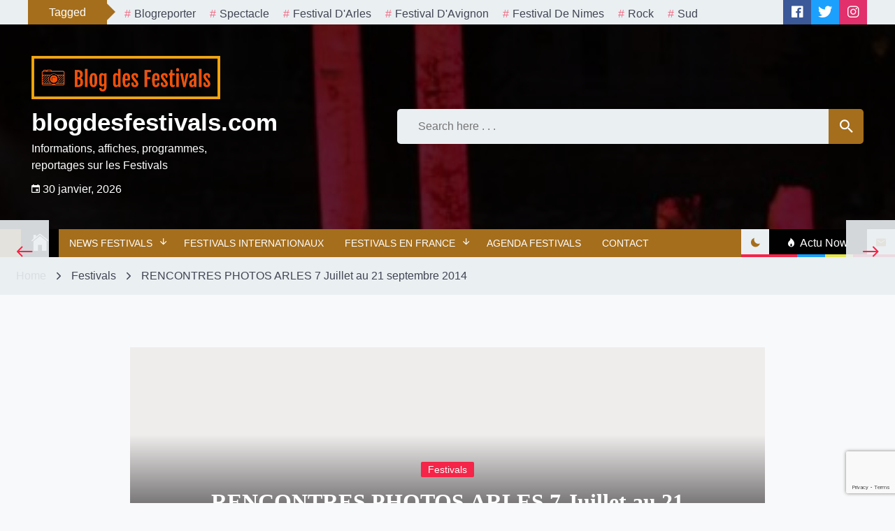

--- FILE ---
content_type: text/html; charset=UTF-8
request_url: https://www.blogdesfestivals.com/festivals/rencontres-photos-arles-7-juillet-au-21-septembre-2014/
body_size: 35732
content:
<!doctype html>
<html lang="fr-FR">
	<head>
		<meta charset="UTF-8">
		<meta name="viewport" content="width=device-width, initial-scale=1">
		<link rel="profile" href="https://gmpg.org/xfn/11">
		        <style type="text/css">


            /****************** FONT FAMILY *******************/
            .body{
                font-family: "Josefin Sans";
            }
            h1,h2,h3,h4,h5,h6,
            .widget_recent_entries a,
            .blook-single-next-post p{
                font-family: 'Libre Franklin';
            }
            /****************** PRIMARY COLOR *******************/
            body a:hover,
            body a:focus-within,
            body.dark-mode a:hover,
            body.dark-mode a:focus-within,
            p a,
            .blook-scroll-top,
            .blook-tooltip,
            .menu-description,
            body .blook-btn-primary:hover,
            .block-categories-primary-color a,
            .block-categories-primary-color a:visited,
            body .block-categories-secondary-color a:hover,
            .tags-links a:before,
            .blook-tags a:before,
            .comments-area .comment-list .comment-meta,
            .blook-single-post .entry-footer .edit-link:before,
            .blook-single-banner-section a:hover,
            .blook-single-next-post .blook-meta-tag,
            .widget.widget_calendar a,
            .widget.widget_calendar a:visited,
            .widget.widget_recent_entries .post-date,
            blockquote.wp-block-quote cite,
            blockquote.wp-block-quote.is-large cite,
            blockquote.wp-block-quote.is-style-large cite,
            .wp-block-pullquote blockquote cite,
            .comments-area .comment-respond .comment-form .logged-in-as a,
            .comments-area .comment-list li .comment-reply-link,
            .blook-post-nav .blook-arrow-section,
            body .blook-post-style-3 a:hover,
            .blook-trending-post-section button--{
                color: #f42548;
            }
            .blook-btn-primary,
            .blook-close-icon-style-1,
            .blook-close-icon-style-2,
            .blook-categories-with-bg.blook-categories-primary-bg a,
            .slick-slider .slick-arrow,
            .tags-links .blook-tag-caption,
            .blook-pagination-numeric .page-numbers.current,
            /* .blook-tags .blook-tag-caption, */
            .comments-area  #respond #submit,
            .blook-single-post h1:after,
            .blook-single-post h2:after,
            .blook-single-post h3:after,
            .blook-single-post h4:after,
            .blook-single-post h5:after,
            .blook-single-post h6:after,
            .widget figure a:before,
            .blook-single-post figure a:before,
            .blook-single-next-post .blook-post-nav-next:after,
            .widget .tagcloud a,
            .comments-area .comment-respond .comment-form .logged-in-as a:hover,
            .comments-area .comment-list li .comment-reply-link:hover,
            .comments-area .comment-respond .comment-form .logged-in-as a:focus-within,
            .comments-area .comment-list li .comment-reply-link:focus-within{
                background-color: #f42548;
            }
            .blook-btn-primary,
            .comments-area  #respond #submit,
            .widget figure a:before,
            .blook-single-post figure a:before,
            .comments-area .comment-respond .comment-form .logged-in-as a,
            .comments-area .comment-list li .comment-reply-link{
                border-color: #f42548;
            }
            body .blook-image-border-hover-effect:after,
            body.dark-mode .blook-image-border-hover-effect:after,
            body .blook-image-border-top-hover-effect:after,
            body.dark-mode .blook-image-border-top-hover-effect:after,
            body .tags-links .blook-tag-caption:after{
                border-top-color: #f42548;
            }
           
            blockquote.wp-block-quote,
            blockquote.wp-block-quote.is-large,
            blockquote.wp-block-quote.is-style-large,
            .wp-block-pullquote blockquote,
            .blook-breaking-news-slider-section .blook-section-title{
                background: linear-gradient(90deg, rgba(244, 37, 72, 0.7) 0%, rgba(244, 37, 72, 0.9) 45%, #f42548 75%);
            }
            
            blockquote.wp-block-quote p:after,
            blockquote.wp-block-quote p:before,
            blockquote.wp-block-quote.is-large p:after,
            blockquote.wp-block-quote.is-large p:before,
            blockquote.wp-block-quote.is-style-large p:after,
            blockquote.wp-block-quote.is-style-large p:before,
            .wp-block-pullquote blockquote p:after,
            .wp-block-pullquote blockquote:before{
                background: linear-gradient(rgb(244,37,72), rgba(244,37,72,0.1));
            }
            .circular-progress circle:nth-of-type(2){
                stroke: #f42548;
            }
            /********************PRIMARY BG TEXT COLOR************/
            .blook-btn-primary,
            .blook-btn-primary:visited,
            .blook-close-icon-style-1,
            .blook-close-icon-style-1:visited,
            .blook-close-icon-style-2,
            .blook-close-icon-style-2:visited,
            .blook-categories-with-bg.blook-categories-primary-bg a,
            .blook-categories-with-bg.blook-categories-primary-bg a:hover,
            .tags-links .blook-tag-caption,
            .blook-pagination-numeric .current,
            /* .blook-tags .blook-tag-caption, */
            .comments-area  #respond #submit,
            .comments-area  #respond #submit:visited,
            .widget figure a:before,
            .blook-single-post figure a:before,
            .widget .tagcloud a,
            .widget .tagcloud a:visited,
            .comments-area .comment-respond .comment-form .logged-in-as a:hover,
            .comments-area .comment-list li .comment-reply-link:hover,
            .comments-area .comment-respond .comment-form .logged-in-as a:focus-within,
            .comments-area .comment-list li .comment-reply-link:focus-within,
            .blook-breaking-news-slider-section .blook-section-title{
                color: #fff;
            }
            .blook-slick-angle-right .slick-arrow:before,
            .blook-slick-chevron-right .slick-arrow:before,
            .blook-slick-arrow-right .slick-arrow:before{
                border-color: #fff;
            }
           

            /*******************SECONDARY COLOR******************/
            .blook-404 .page-title,
            .blook-read-more-btn a,
            .blook-read-more-btn a:visited,
            .blook-section-title-style-1,
            body .block-categories-primary-color a:hover,
            .block-categories-secondary-color a,
            .block-categories-secondary-color a:visited,
            .desktop ul.blook-nav-menu > li .sub-menu a:hover,
            .desktop div.blook-nav-menu > ul > li .children a:hover,
            .desktop ul.blook-nav-menu > li .sub-menu a:focus-within,
            .desktop div.blook-nav-menu > ul > li .children a:focus-within,
            .blook-navbar-section .blook-site-feature .blook-feature:not(.blook-trending) button{
                color: #a56e1c;
            }
            .blook-circular-preloader .circle-2,
            .blook-circular-preloader .circle-4,
            .blook-section-title-style-1>span:after,
            .blook-tags .blook-tag-caption,
            .blook-counter,
            .blook-read-more-btn a:hover,
            .blook-categories-with-bg.blook-categories-secondary-bg a,
            .widget-title:after,
            .blook-title-style-1:after,
            .blook-dashed:after,
            .mc4wp-form input[type=submit],
            .blook-topbar .blook-date-section,
            div.blook-top-menu  ul a:before,
            ul.blook-top-menu a:before,
            .blook-search-field button,
            .blook-navbar-section,
            .site-footer,
            .dark-mode .blook-navbar-section .blook-site-feature button:after{
                background-color: #a56e1c;
            }
            .blook-read-more-btn a,
            .mc4wp-form input[type=submit]{
                border-color: #a56e1c;
            }
         
            body .blook-tags .blook-tag-caption:after{
                border-left-color:  #a56e1c;
            }
           
            /********************SECONDARY BG TEXT COLOR************/
            .blook-navbar-section .blook-site-feature .blook-trending button:hover,
            .blook-navbar-section .blook-site-feature .blook-trending button:focus-within,
            .blook-tags .blook-tag-caption,
            .blook-counter,
            .blook-read-more-btn a:hover,
            .blook-categories-with-bg.blook-categories-secondary-bg a,
            .blook-categories-with-bg.blook-categories-secondary-bg a:hover,
            .mc4wp-form input[type=submit],
            .blook-topbar .blook-date-section,
            .blook-search-field button,
            .blook-navbar-section,
            .blook-navbar-section a,
            .site-footer,
            .site-footer a{
                color: #fff;
            }
            .blook-footer-menu-section ul a:before{
                background-color: #fff;
            }
        </style>

    <meta name='robots' content='index, follow, max-image-preview:large, max-snippet:-1, max-video-preview:-1' />
	<style>img:is([sizes="auto" i], [sizes^="auto," i]) { contain-intrinsic-size: 3000px 1500px }</style>
	
	<!-- This site is optimized with the Yoast SEO plugin v25.8 - https://yoast.com/wordpress/plugins/seo/ -->
	<title>RENCONTRES PHOTOS ARLES 7 Juillet au 21 septembre 2014 - blogdesfestivals.com</title>
	<link rel="canonical" href="https://www.blogdesfestivals.com/festivals/rencontres-photos-arles-7-juillet-au-21-septembre-2014/" />
	<meta property="og:locale" content="fr_FR" />
	<meta property="og:type" content="article" />
	<meta property="og:title" content="RENCONTRES PHOTOS ARLES 7 Juillet au 21 septembre 2014 - blogdesfestivals.com" />
	<meta property="og:description" content="Festival de la photographie créer en 1969  par des photographes et des passionnés de l&rsquo;image, Lucien Clergue, Jean-Maurice Rouquette, Michel Tournier et d&rsquo;autres. Il constitue chaque année le Rendez-vous des photographes qui permet à Arles de devenir capitale internationale de la photographie. La quinzaine d&rsquo;ouverture Les Rencontres proposent des projections nocturnes en plein air au Théâtre antique, évènement unique au monde. Chaque soir un photographe ou un spécialiste de la photographie vient présenter des images qui parfois sont accompagnées de concerts ou de performances artistiques. Chaque soirée fait l&rsquo;objet d&rsquo;une création unique. Lors de la semaine d&rsquo;ouverture sont également organisés des conférences et débats. Depuis six ans la Nuit de l&rsquo;année permet de voir des photos de différents acteurs de la presse, de magazines, d&rsquo;agences, &#8230; sur des écrans géants au cours d&rsquo;une grande promenade photographique nocturne dans le centre ville. Les expositions Environ 60 expositions investissent des sites emblématiques du patrimoine arlésien mais aussi des lieux habituellement fermés au public, qui peuvent ainsi revivre durant l&rsquo;été. Les Rencontres ont été les premières à installer il y a quelques années des expositions sur la friche industrielle des ateliers ferroviaires. C&rsquo;est sur ce site, qui incarne aujourd&rsquo;hui l&rsquo;avenir d&rsquo;Arles, que les Rencontres ont pour la première fois en 2010 proposé le Village des Rencontres d&rsquo;Arles. Il s&rsquo;agit d&rsquo;un espace de rencontre inédit avec les amateurs, collectionneurs et professionnels présents durant les journées d&rsquo;ouverture du festival. Les Rencontres d&rsquo;Arles 2014 semaine d&rsquo;ouverture du 07 au 14 juillet exposiitons de 07 juillet au 21 septembre  www.rencontres-arles.com &nbsp;" />
	<meta property="og:url" content="https://www.blogdesfestivals.com/festivals/rencontres-photos-arles-7-juillet-au-21-septembre-2014/" />
	<meta property="og:site_name" content="blogdesfestivals.com" />
	<meta property="article:published_time" content="2014-06-11T21:58:23+00:00" />
	<meta property="og:image" content="https://www.blogdesfestivals.com/wp-content/uploads/2014/06/Mick-Jagger-Arles-2014.jpg" />
	<meta name="author" content="Le Blogreporter" />
	<meta name="twitter:card" content="summary_large_image" />
	<meta name="twitter:label1" content="Écrit par" />
	<meta name="twitter:data1" content="Le Blogreporter" />
	<meta name="twitter:label2" content="Durée de lecture estimée" />
	<meta name="twitter:data2" content="1 minute" />
	<script type="application/ld+json" class="yoast-schema-graph">{"@context":"https://schema.org","@graph":[{"@type":"Article","@id":"https://www.blogdesfestivals.com/festivals/rencontres-photos-arles-7-juillet-au-21-septembre-2014/#article","isPartOf":{"@id":"https://www.blogdesfestivals.com/festivals/rencontres-photos-arles-7-juillet-au-21-septembre-2014/"},"author":{"name":"Le Blogreporter","@id":"https://www.blogdesfestivals.com/#/schema/person/2890d06ac9f5ba0f4e1aef4993abfd9e"},"headline":"RENCONTRES PHOTOS ARLES 7 Juillet au 21 septembre 2014","datePublished":"2014-06-11T21:58:23+00:00","mainEntityOfPage":{"@id":"https://www.blogdesfestivals.com/festivals/rencontres-photos-arles-7-juillet-au-21-septembre-2014/"},"wordCount":296,"commentCount":0,"publisher":{"@id":"https://www.blogdesfestivals.com/#organization"},"image":{"@id":"https://www.blogdesfestivals.com/festivals/rencontres-photos-arles-7-juillet-au-21-septembre-2014/#primaryimage"},"thumbnailUrl":"https://www.blogdesfestivals.com/wp-content/uploads/2014/06/Mick-Jagger-Arles-2014.jpg","articleSection":["Festivals"],"inLanguage":"fr-FR","potentialAction":[{"@type":"CommentAction","name":"Comment","target":["https://www.blogdesfestivals.com/festivals/rencontres-photos-arles-7-juillet-au-21-septembre-2014/#respond"]}]},{"@type":"WebPage","@id":"https://www.blogdesfestivals.com/festivals/rencontres-photos-arles-7-juillet-au-21-septembre-2014/","url":"https://www.blogdesfestivals.com/festivals/rencontres-photos-arles-7-juillet-au-21-septembre-2014/","name":"RENCONTRES PHOTOS ARLES 7 Juillet au 21 septembre 2014 - blogdesfestivals.com","isPartOf":{"@id":"https://www.blogdesfestivals.com/#website"},"primaryImageOfPage":{"@id":"https://www.blogdesfestivals.com/festivals/rencontres-photos-arles-7-juillet-au-21-septembre-2014/#primaryimage"},"image":{"@id":"https://www.blogdesfestivals.com/festivals/rencontres-photos-arles-7-juillet-au-21-septembre-2014/#primaryimage"},"thumbnailUrl":"https://www.blogdesfestivals.com/wp-content/uploads/2014/06/Mick-Jagger-Arles-2014.jpg","datePublished":"2014-06-11T21:58:23+00:00","breadcrumb":{"@id":"https://www.blogdesfestivals.com/festivals/rencontres-photos-arles-7-juillet-au-21-septembre-2014/#breadcrumb"},"inLanguage":"fr-FR","potentialAction":[{"@type":"ReadAction","target":["https://www.blogdesfestivals.com/festivals/rencontres-photos-arles-7-juillet-au-21-septembre-2014/"]}]},{"@type":"ImageObject","inLanguage":"fr-FR","@id":"https://www.blogdesfestivals.com/festivals/rencontres-photos-arles-7-juillet-au-21-septembre-2014/#primaryimage","url":"https://www.blogdesfestivals.com/wp-content/uploads/2014/06/Mick-Jagger-Arles-2014.jpg","contentUrl":"https://www.blogdesfestivals.com/wp-content/uploads/2014/06/Mick-Jagger-Arles-2014.jpg"},{"@type":"BreadcrumbList","@id":"https://www.blogdesfestivals.com/festivals/rencontres-photos-arles-7-juillet-au-21-septembre-2014/#breadcrumb","itemListElement":[{"@type":"ListItem","position":1,"name":"Accueil","item":"https://www.blogdesfestivals.com/"},{"@type":"ListItem","position":2,"name":"RENCONTRES PHOTOS ARLES 7 Juillet au 21 septembre 2014"}]},{"@type":"WebSite","@id":"https://www.blogdesfestivals.com/#website","url":"https://www.blogdesfestivals.com/","name":"blogdesfestivals.com","description":"Informations, affiches, programmes, reportages sur les Festivals","publisher":{"@id":"https://www.blogdesfestivals.com/#organization"},"potentialAction":[{"@type":"SearchAction","target":{"@type":"EntryPoint","urlTemplate":"https://www.blogdesfestivals.com/?s={search_term_string}"},"query-input":{"@type":"PropertyValueSpecification","valueRequired":true,"valueName":"search_term_string"}}],"inLanguage":"fr-FR"},{"@type":"Organization","@id":"https://www.blogdesfestivals.com/#organization","name":"blogdesfestivals.com","url":"https://www.blogdesfestivals.com/","logo":{"@type":"ImageObject","inLanguage":"fr-FR","@id":"https://www.blogdesfestivals.com/#/schema/logo/image/","url":"https://www.blogdesfestivals.com/wp-content/uploads/2021/06/cropped-logo_small.png","contentUrl":"https://www.blogdesfestivals.com/wp-content/uploads/2021/06/cropped-logo_small.png","width":500,"height":114,"caption":"blogdesfestivals.com"},"image":{"@id":"https://www.blogdesfestivals.com/#/schema/logo/image/"}},{"@type":"Person","@id":"https://www.blogdesfestivals.com/#/schema/person/2890d06ac9f5ba0f4e1aef4993abfd9e","name":"Le Blogreporter","image":{"@type":"ImageObject","inLanguage":"fr-FR","@id":"https://www.blogdesfestivals.com/#/schema/person/image/","url":"https://secure.gravatar.com/avatar/855d86712d30ef51fd74c5f30ea2479b2f6ea2631ffdd6e919bb136fa85cce6c?s=96&d=mm&r=g","contentUrl":"https://secure.gravatar.com/avatar/855d86712d30ef51fd74c5f30ea2479b2f6ea2631ffdd6e919bb136fa85cce6c?s=96&d=mm&r=g","caption":"Le Blogreporter"},"sameAs":["https://www.blogdesfestivals.com"],"url":"https://www.blogdesfestivals.com/author/alterhugo/"}]}</script>
	<!-- / Yoast SEO plugin. -->


<link rel='dns-prefetch' href='//www.googletagmanager.com' />
<link rel='dns-prefetch' href='//fonts.googleapis.com' />
<link rel="alternate" type="application/rss+xml" title="blogdesfestivals.com &raquo; Flux" href="https://www.blogdesfestivals.com/feed/" />
<link rel="alternate" type="application/rss+xml" title="blogdesfestivals.com &raquo; Flux des commentaires" href="https://www.blogdesfestivals.com/comments/feed/" />
<link rel="alternate" type="text/calendar" title="blogdesfestivals.com &raquo; Flux iCal" href="https://www.blogdesfestivals.com/agenda/?ical=1" />
<link rel="alternate" type="application/rss+xml" title="blogdesfestivals.com &raquo; RENCONTRES PHOTOS ARLES 7 Juillet au 21 septembre 2014 Flux des commentaires" href="https://www.blogdesfestivals.com/festivals/rencontres-photos-arles-7-juillet-au-21-septembre-2014/feed/" />
<style type="text/css" media="all">
/*!
 * Font Awesome Free 5.15.3 by @fontawesome - https://fontawesome.com
 * License - https://fontawesome.com/license/free (Icons: CC BY 4.0, Fonts: SIL OFL 1.1, Code: MIT License)
 */
.fa,.fab,.fad,.fal,.far,.fas{-moz-osx-font-smoothing:grayscale;-webkit-font-smoothing:antialiased;display:inline-block;font-display:block;font-style:normal;font-variant:normal;text-rendering:auto;line-height:1}.fa-lg{font-size:1.33333em;line-height:.75em;vertical-align:-.0667em}.fa-xs{font-size:.75em}.fa-sm{font-size:.875em}.fa-1x{font-size:1em}.fa-2x{font-size:2em}.fa-3x{font-size:3em}.fa-4x{font-size:4em}.fa-5x{font-size:5em}.fa-6x{font-size:6em}.fa-7x{font-size:7em}.fa-8x{font-size:8em}.fa-9x{font-size:9em}.fa-10x{font-size:10em}.fa-fw{text-align:center;width:1.25em}.fa-ul{list-style-type:none;margin-left:2.5em;padding-left:0}.fa-ul>li{position:relative}.fa-li{left:-2em;position:absolute;text-align:center;width:2em;line-height:inherit}.fa-border{border:.08em solid #eee;border-radius:.1em;padding:.2em .25em .15em}.fa-pull-left{float:left}.fa-pull-right{float:right}.fa.fa-pull-left,.fab.fa-pull-left,.fal.fa-pull-left,.far.fa-pull-left,.fas.fa-pull-left{margin-right:.3em}.fa.fa-pull-right,.fab.fa-pull-right,.fal.fa-pull-right,.far.fa-pull-right,.fas.fa-pull-right{margin-left:.3em}.fa-spin{-webkit-animation:fa-spin 2s linear infinite;animation:fa-spin 2s linear infinite}.fa-pulse{-webkit-animation:fa-spin 1s steps(8) infinite;animation:fa-spin 1s steps(8) infinite}@-webkit-keyframes fa-spin{0%{-webkit-transform:rotate(0deg);transform:rotate(0deg)}to{-webkit-transform:rotate(1turn);transform:rotate(1turn)}}@keyframes fa-spin{0%{-webkit-transform:rotate(0deg);transform:rotate(0deg)}to{-webkit-transform:rotate(1turn);transform:rotate(1turn)}}.fa-rotate-90{-ms-filter:"progid:DXImageTransform.Microsoft.BasicImage(rotation=1)";-webkit-transform:rotate(90deg);transform:rotate(90deg)}.fa-rotate-180{-ms-filter:"progid:DXImageTransform.Microsoft.BasicImage(rotation=2)";-webkit-transform:rotate(180deg);transform:rotate(180deg)}.fa-rotate-270{-ms-filter:"progid:DXImageTransform.Microsoft.BasicImage(rotation=3)";-webkit-transform:rotate(270deg);transform:rotate(270deg)}.fa-flip-horizontal{-ms-filter:"progid:DXImageTransform.Microsoft.BasicImage(rotation=0, mirror=1)";-webkit-transform:scaleX(-1);transform:scaleX(-1)}.fa-flip-vertical{-webkit-transform:scaleY(-1);transform:scaleY(-1)}.fa-flip-both,.fa-flip-horizontal.fa-flip-vertical,.fa-flip-vertical{-ms-filter:"progid:DXImageTransform.Microsoft.BasicImage(rotation=2, mirror=1)"}.fa-flip-both,.fa-flip-horizontal.fa-flip-vertical{-webkit-transform:scale(-1);transform:scale(-1)}:root .fa-flip-both,:root .fa-flip-horizontal,:root .fa-flip-vertical,:root .fa-rotate-90,:root .fa-rotate-180,:root .fa-rotate-270{-webkit-filter:none;filter:none}.fa-stack{display:inline-block;height:2em;line-height:2em;position:relative;vertical-align:middle;width:2.5em}.fa-stack-1x,.fa-stack-2x{left:0;position:absolute;text-align:center;width:100%}.fa-stack-1x{line-height:inherit}.fa-stack-2x{font-size:2em}.fa-inverse{color:#fff}.fa-500px:before{content:"\f26e"}.fa-accessible-icon:before{content:"\f368"}.fa-accusoft:before{content:"\f369"}.fa-acquisitions-incorporated:before{content:"\f6af"}.fa-ad:before{content:"\f641"}.fa-address-book:before{content:"\f2b9"}.fa-address-card:before{content:"\f2bb"}.fa-adjust:before{content:"\f042"}.fa-adn:before{content:"\f170"}.fa-adversal:before{content:"\f36a"}.fa-affiliatetheme:before{content:"\f36b"}.fa-air-freshener:before{content:"\f5d0"}.fa-airbnb:before{content:"\f834"}.fa-algolia:before{content:"\f36c"}.fa-align-center:before{content:"\f037"}.fa-align-justify:before{content:"\f039"}.fa-align-left:before{content:"\f036"}.fa-align-right:before{content:"\f038"}.fa-alipay:before{content:"\f642"}.fa-allergies:before{content:"\f461"}.fa-amazon:before{content:"\f270"}.fa-amazon-pay:before{content:"\f42c"}.fa-ambulance:before{content:"\f0f9"}.fa-american-sign-language-interpreting:before{content:"\f2a3"}.fa-amilia:before{content:"\f36d"}.fa-anchor:before{content:"\f13d"}.fa-android:before{content:"\f17b"}.fa-angellist:before{content:"\f209"}.fa-angle-double-down:before{content:"\f103"}.fa-angle-double-left:before{content:"\f100"}.fa-angle-double-right:before{content:"\f101"}.fa-angle-double-up:before{content:"\f102"}.fa-angle-down:before{content:"\f107"}.fa-angle-left:before{content:"\f104"}.fa-angle-right:before{content:"\f105"}.fa-angle-up:before{content:"\f106"}.fa-angry:before{content:"\f556"}.fa-angrycreative:before{content:"\f36e"}.fa-angular:before{content:"\f420"}.fa-ankh:before{content:"\f644"}.fa-app-store:before{content:"\f36f"}.fa-app-store-ios:before{content:"\f370"}.fa-apper:before{content:"\f371"}.fa-apple:before{content:"\f179"}.fa-apple-alt:before{content:"\f5d1"}.fa-apple-pay:before{content:"\f415"}.fa-archive:before{content:"\f187"}.fa-archway:before{content:"\f557"}.fa-arrow-alt-circle-down:before{content:"\f358"}.fa-arrow-alt-circle-left:before{content:"\f359"}.fa-arrow-alt-circle-right:before{content:"\f35a"}.fa-arrow-alt-circle-up:before{content:"\f35b"}.fa-arrow-circle-down:before{content:"\f0ab"}.fa-arrow-circle-left:before{content:"\f0a8"}.fa-arrow-circle-right:before{content:"\f0a9"}.fa-arrow-circle-up:before{content:"\f0aa"}.fa-arrow-down:before{content:"\f063"}.fa-arrow-left:before{content:"\f060"}.fa-arrow-right:before{content:"\f061"}.fa-arrow-up:before{content:"\f062"}.fa-arrows-alt:before{content:"\f0b2"}.fa-arrows-alt-h:before{content:"\f337"}.fa-arrows-alt-v:before{content:"\f338"}.fa-artstation:before{content:"\f77a"}.fa-assistive-listening-systems:before{content:"\f2a2"}.fa-asterisk:before{content:"\f069"}.fa-asymmetrik:before{content:"\f372"}.fa-at:before{content:"\f1fa"}.fa-atlas:before{content:"\f558"}.fa-atlassian:before{content:"\f77b"}.fa-atom:before{content:"\f5d2"}.fa-audible:before{content:"\f373"}.fa-audio-description:before{content:"\f29e"}.fa-autoprefixer:before{content:"\f41c"}.fa-avianex:before{content:"\f374"}.fa-aviato:before{content:"\f421"}.fa-award:before{content:"\f559"}.fa-aws:before{content:"\f375"}.fa-baby:before{content:"\f77c"}.fa-baby-carriage:before{content:"\f77d"}.fa-backspace:before{content:"\f55a"}.fa-backward:before{content:"\f04a"}.fa-bacon:before{content:"\f7e5"}.fa-bacteria:before{content:"\e059"}.fa-bacterium:before{content:"\e05a"}.fa-bahai:before{content:"\f666"}.fa-balance-scale:before{content:"\f24e"}.fa-balance-scale-left:before{content:"\f515"}.fa-balance-scale-right:before{content:"\f516"}.fa-ban:before{content:"\f05e"}.fa-band-aid:before{content:"\f462"}.fa-bandcamp:before{content:"\f2d5"}.fa-barcode:before{content:"\f02a"}.fa-bars:before{content:"\f0c9"}.fa-baseball-ball:before{content:"\f433"}.fa-basketball-ball:before{content:"\f434"}.fa-bath:before{content:"\f2cd"}.fa-battery-empty:before{content:"\f244"}.fa-battery-full:before{content:"\f240"}.fa-battery-half:before{content:"\f242"}.fa-battery-quarter:before{content:"\f243"}.fa-battery-three-quarters:before{content:"\f241"}.fa-battle-net:before{content:"\f835"}.fa-bed:before{content:"\f236"}.fa-beer:before{content:"\f0fc"}.fa-behance:before{content:"\f1b4"}.fa-behance-square:before{content:"\f1b5"}.fa-bell:before{content:"\f0f3"}.fa-bell-slash:before{content:"\f1f6"}.fa-bezier-curve:before{content:"\f55b"}.fa-bible:before{content:"\f647"}.fa-bicycle:before{content:"\f206"}.fa-biking:before{content:"\f84a"}.fa-bimobject:before{content:"\f378"}.fa-binoculars:before{content:"\f1e5"}.fa-biohazard:before{content:"\f780"}.fa-birthday-cake:before{content:"\f1fd"}.fa-bitbucket:before{content:"\f171"}.fa-bitcoin:before{content:"\f379"}.fa-bity:before{content:"\f37a"}.fa-black-tie:before{content:"\f27e"}.fa-blackberry:before{content:"\f37b"}.fa-blender:before{content:"\f517"}.fa-blender-phone:before{content:"\f6b6"}.fa-blind:before{content:"\f29d"}.fa-blog:before{content:"\f781"}.fa-blogger:before{content:"\f37c"}.fa-blogger-b:before{content:"\f37d"}.fa-bluetooth:before{content:"\f293"}.fa-bluetooth-b:before{content:"\f294"}.fa-bold:before{content:"\f032"}.fa-bolt:before{content:"\f0e7"}.fa-bomb:before{content:"\f1e2"}.fa-bone:before{content:"\f5d7"}.fa-bong:before{content:"\f55c"}.fa-book:before{content:"\f02d"}.fa-book-dead:before{content:"\f6b7"}.fa-book-medical:before{content:"\f7e6"}.fa-book-open:before{content:"\f518"}.fa-book-reader:before{content:"\f5da"}.fa-bookmark:before{content:"\f02e"}.fa-bootstrap:before{content:"\f836"}.fa-border-all:before{content:"\f84c"}.fa-border-none:before{content:"\f850"}.fa-border-style:before{content:"\f853"}.fa-bowling-ball:before{content:"\f436"}.fa-box:before{content:"\f466"}.fa-box-open:before{content:"\f49e"}.fa-box-tissue:before{content:"\e05b"}.fa-boxes:before{content:"\f468"}.fa-braille:before{content:"\f2a1"}.fa-brain:before{content:"\f5dc"}.fa-bread-slice:before{content:"\f7ec"}.fa-briefcase:before{content:"\f0b1"}.fa-briefcase-medical:before{content:"\f469"}.fa-broadcast-tower:before{content:"\f519"}.fa-broom:before{content:"\f51a"}.fa-brush:before{content:"\f55d"}.fa-btc:before{content:"\f15a"}.fa-buffer:before{content:"\f837"}.fa-bug:before{content:"\f188"}.fa-building:before{content:"\f1ad"}.fa-bullhorn:before{content:"\f0a1"}.fa-bullseye:before{content:"\f140"}.fa-burn:before{content:"\f46a"}.fa-buromobelexperte:before{content:"\f37f"}.fa-bus:before{content:"\f207"}.fa-bus-alt:before{content:"\f55e"}.fa-business-time:before{content:"\f64a"}.fa-buy-n-large:before{content:"\f8a6"}.fa-buysellads:before{content:"\f20d"}.fa-calculator:before{content:"\f1ec"}.fa-calendar:before{content:"\f133"}.fa-calendar-alt:before{content:"\f073"}.fa-calendar-check:before{content:"\f274"}.fa-calendar-day:before{content:"\f783"}.fa-calendar-minus:before{content:"\f272"}.fa-calendar-plus:before{content:"\f271"}.fa-calendar-times:before{content:"\f273"}.fa-calendar-week:before{content:"\f784"}.fa-camera:before{content:"\f030"}.fa-camera-retro:before{content:"\f083"}.fa-campground:before{content:"\f6bb"}.fa-canadian-maple-leaf:before{content:"\f785"}.fa-candy-cane:before{content:"\f786"}.fa-cannabis:before{content:"\f55f"}.fa-capsules:before{content:"\f46b"}.fa-car:before{content:"\f1b9"}.fa-car-alt:before{content:"\f5de"}.fa-car-battery:before{content:"\f5df"}.fa-car-crash:before{content:"\f5e1"}.fa-car-side:before{content:"\f5e4"}.fa-caravan:before{content:"\f8ff"}.fa-caret-down:before{content:"\f0d7"}.fa-caret-left:before{content:"\f0d9"}.fa-caret-right:before{content:"\f0da"}.fa-caret-square-down:before{content:"\f150"}.fa-caret-square-left:before{content:"\f191"}.fa-caret-square-right:before{content:"\f152"}.fa-caret-square-up:before{content:"\f151"}.fa-caret-up:before{content:"\f0d8"}.fa-carrot:before{content:"\f787"}.fa-cart-arrow-down:before{content:"\f218"}.fa-cart-plus:before{content:"\f217"}.fa-cash-register:before{content:"\f788"}.fa-cat:before{content:"\f6be"}.fa-cc-amazon-pay:before{content:"\f42d"}.fa-cc-amex:before{content:"\f1f3"}.fa-cc-apple-pay:before{content:"\f416"}.fa-cc-diners-club:before{content:"\f24c"}.fa-cc-discover:before{content:"\f1f2"}.fa-cc-jcb:before{content:"\f24b"}.fa-cc-mastercard:before{content:"\f1f1"}.fa-cc-paypal:before{content:"\f1f4"}.fa-cc-stripe:before{content:"\f1f5"}.fa-cc-visa:before{content:"\f1f0"}.fa-centercode:before{content:"\f380"}.fa-centos:before{content:"\f789"}.fa-certificate:before{content:"\f0a3"}.fa-chair:before{content:"\f6c0"}.fa-chalkboard:before{content:"\f51b"}.fa-chalkboard-teacher:before{content:"\f51c"}.fa-charging-station:before{content:"\f5e7"}.fa-chart-area:before{content:"\f1fe"}.fa-chart-bar:before{content:"\f080"}.fa-chart-line:before{content:"\f201"}.fa-chart-pie:before{content:"\f200"}.fa-check:before{content:"\f00c"}.fa-check-circle:before{content:"\f058"}.fa-check-double:before{content:"\f560"}.fa-check-square:before{content:"\f14a"}.fa-cheese:before{content:"\f7ef"}.fa-chess:before{content:"\f439"}.fa-chess-bishop:before{content:"\f43a"}.fa-chess-board:before{content:"\f43c"}.fa-chess-king:before{content:"\f43f"}.fa-chess-knight:before{content:"\f441"}.fa-chess-pawn:before{content:"\f443"}.fa-chess-queen:before{content:"\f445"}.fa-chess-rook:before{content:"\f447"}.fa-chevron-circle-down:before{content:"\f13a"}.fa-chevron-circle-left:before{content:"\f137"}.fa-chevron-circle-right:before{content:"\f138"}.fa-chevron-circle-up:before{content:"\f139"}.fa-chevron-down:before{content:"\f078"}.fa-chevron-left:before{content:"\f053"}.fa-chevron-right:before{content:"\f054"}.fa-chevron-up:before{content:"\f077"}.fa-child:before{content:"\f1ae"}.fa-chrome:before{content:"\f268"}.fa-chromecast:before{content:"\f838"}.fa-church:before{content:"\f51d"}.fa-circle:before{content:"\f111"}.fa-circle-notch:before{content:"\f1ce"}.fa-city:before{content:"\f64f"}.fa-clinic-medical:before{content:"\f7f2"}.fa-clipboard:before{content:"\f328"}.fa-clipboard-check:before{content:"\f46c"}.fa-clipboard-list:before{content:"\f46d"}.fa-clock:before{content:"\f017"}.fa-clone:before{content:"\f24d"}.fa-closed-captioning:before{content:"\f20a"}.fa-cloud:before{content:"\f0c2"}.fa-cloud-download-alt:before{content:"\f381"}.fa-cloud-meatball:before{content:"\f73b"}.fa-cloud-moon:before{content:"\f6c3"}.fa-cloud-moon-rain:before{content:"\f73c"}.fa-cloud-rain:before{content:"\f73d"}.fa-cloud-showers-heavy:before{content:"\f740"}.fa-cloud-sun:before{content:"\f6c4"}.fa-cloud-sun-rain:before{content:"\f743"}.fa-cloud-upload-alt:before{content:"\f382"}.fa-cloudflare:before{content:"\e07d"}.fa-cloudscale:before{content:"\f383"}.fa-cloudsmith:before{content:"\f384"}.fa-cloudversify:before{content:"\f385"}.fa-cocktail:before{content:"\f561"}.fa-code:before{content:"\f121"}.fa-code-branch:before{content:"\f126"}.fa-codepen:before{content:"\f1cb"}.fa-codiepie:before{content:"\f284"}.fa-coffee:before{content:"\f0f4"}.fa-cog:before{content:"\f013"}.fa-cogs:before{content:"\f085"}.fa-coins:before{content:"\f51e"}.fa-columns:before{content:"\f0db"}.fa-comment:before{content:"\f075"}.fa-comment-alt:before{content:"\f27a"}.fa-comment-dollar:before{content:"\f651"}.fa-comment-dots:before{content:"\f4ad"}.fa-comment-medical:before{content:"\f7f5"}.fa-comment-slash:before{content:"\f4b3"}.fa-comments:before{content:"\f086"}.fa-comments-dollar:before{content:"\f653"}.fa-compact-disc:before{content:"\f51f"}.fa-compass:before{content:"\f14e"}.fa-compress:before{content:"\f066"}.fa-compress-alt:before{content:"\f422"}.fa-compress-arrows-alt:before{content:"\f78c"}.fa-concierge-bell:before{content:"\f562"}.fa-confluence:before{content:"\f78d"}.fa-connectdevelop:before{content:"\f20e"}.fa-contao:before{content:"\f26d"}.fa-cookie:before{content:"\f563"}.fa-cookie-bite:before{content:"\f564"}.fa-copy:before{content:"\f0c5"}.fa-copyright:before{content:"\f1f9"}.fa-cotton-bureau:before{content:"\f89e"}.fa-couch:before{content:"\f4b8"}.fa-cpanel:before{content:"\f388"}.fa-creative-commons:before{content:"\f25e"}.fa-creative-commons-by:before{content:"\f4e7"}.fa-creative-commons-nc:before{content:"\f4e8"}.fa-creative-commons-nc-eu:before{content:"\f4e9"}.fa-creative-commons-nc-jp:before{content:"\f4ea"}.fa-creative-commons-nd:before{content:"\f4eb"}.fa-creative-commons-pd:before{content:"\f4ec"}.fa-creative-commons-pd-alt:before{content:"\f4ed"}.fa-creative-commons-remix:before{content:"\f4ee"}.fa-creative-commons-sa:before{content:"\f4ef"}.fa-creative-commons-sampling:before{content:"\f4f0"}.fa-creative-commons-sampling-plus:before{content:"\f4f1"}.fa-creative-commons-share:before{content:"\f4f2"}.fa-creative-commons-zero:before{content:"\f4f3"}.fa-credit-card:before{content:"\f09d"}.fa-critical-role:before{content:"\f6c9"}.fa-crop:before{content:"\f125"}.fa-crop-alt:before{content:"\f565"}.fa-cross:before{content:"\f654"}.fa-crosshairs:before{content:"\f05b"}.fa-crow:before{content:"\f520"}.fa-crown:before{content:"\f521"}.fa-crutch:before{content:"\f7f7"}.fa-css3:before{content:"\f13c"}.fa-css3-alt:before{content:"\f38b"}.fa-cube:before{content:"\f1b2"}.fa-cubes:before{content:"\f1b3"}.fa-cut:before{content:"\f0c4"}.fa-cuttlefish:before{content:"\f38c"}.fa-d-and-d:before{content:"\f38d"}.fa-d-and-d-beyond:before{content:"\f6ca"}.fa-dailymotion:before{content:"\e052"}.fa-dashcube:before{content:"\f210"}.fa-database:before{content:"\f1c0"}.fa-deaf:before{content:"\f2a4"}.fa-deezer:before{content:"\e077"}.fa-delicious:before{content:"\f1a5"}.fa-democrat:before{content:"\f747"}.fa-deploydog:before{content:"\f38e"}.fa-deskpro:before{content:"\f38f"}.fa-desktop:before{content:"\f108"}.fa-dev:before{content:"\f6cc"}.fa-deviantart:before{content:"\f1bd"}.fa-dharmachakra:before{content:"\f655"}.fa-dhl:before{content:"\f790"}.fa-diagnoses:before{content:"\f470"}.fa-diaspora:before{content:"\f791"}.fa-dice:before{content:"\f522"}.fa-dice-d20:before{content:"\f6cf"}.fa-dice-d6:before{content:"\f6d1"}.fa-dice-five:before{content:"\f523"}.fa-dice-four:before{content:"\f524"}.fa-dice-one:before{content:"\f525"}.fa-dice-six:before{content:"\f526"}.fa-dice-three:before{content:"\f527"}.fa-dice-two:before{content:"\f528"}.fa-digg:before{content:"\f1a6"}.fa-digital-ocean:before{content:"\f391"}.fa-digital-tachograph:before{content:"\f566"}.fa-directions:before{content:"\f5eb"}.fa-discord:before{content:"\f392"}.fa-discourse:before{content:"\f393"}.fa-disease:before{content:"\f7fa"}.fa-divide:before{content:"\f529"}.fa-dizzy:before{content:"\f567"}.fa-dna:before{content:"\f471"}.fa-dochub:before{content:"\f394"}.fa-docker:before{content:"\f395"}.fa-dog:before{content:"\f6d3"}.fa-dollar-sign:before{content:"\f155"}.fa-dolly:before{content:"\f472"}.fa-dolly-flatbed:before{content:"\f474"}.fa-donate:before{content:"\f4b9"}.fa-door-closed:before{content:"\f52a"}.fa-door-open:before{content:"\f52b"}.fa-dot-circle:before{content:"\f192"}.fa-dove:before{content:"\f4ba"}.fa-download:before{content:"\f019"}.fa-draft2digital:before{content:"\f396"}.fa-drafting-compass:before{content:"\f568"}.fa-dragon:before{content:"\f6d5"}.fa-draw-polygon:before{content:"\f5ee"}.fa-dribbble:before{content:"\f17d"}.fa-dribbble-square:before{content:"\f397"}.fa-dropbox:before{content:"\f16b"}.fa-drum:before{content:"\f569"}.fa-drum-steelpan:before{content:"\f56a"}.fa-drumstick-bite:before{content:"\f6d7"}.fa-drupal:before{content:"\f1a9"}.fa-dumbbell:before{content:"\f44b"}.fa-dumpster:before{content:"\f793"}.fa-dumpster-fire:before{content:"\f794"}.fa-dungeon:before{content:"\f6d9"}.fa-dyalog:before{content:"\f399"}.fa-earlybirds:before{content:"\f39a"}.fa-ebay:before{content:"\f4f4"}.fa-edge:before{content:"\f282"}.fa-edge-legacy:before{content:"\e078"}.fa-edit:before{content:"\f044"}.fa-egg:before{content:"\f7fb"}.fa-eject:before{content:"\f052"}.fa-elementor:before{content:"\f430"}.fa-ellipsis-h:before{content:"\f141"}.fa-ellipsis-v:before{content:"\f142"}.fa-ello:before{content:"\f5f1"}.fa-ember:before{content:"\f423"}.fa-empire:before{content:"\f1d1"}.fa-envelope:before{content:"\f0e0"}.fa-envelope-open:before{content:"\f2b6"}.fa-envelope-open-text:before{content:"\f658"}.fa-envelope-square:before{content:"\f199"}.fa-envira:before{content:"\f299"}.fa-equals:before{content:"\f52c"}.fa-eraser:before{content:"\f12d"}.fa-erlang:before{content:"\f39d"}.fa-ethereum:before{content:"\f42e"}.fa-ethernet:before{content:"\f796"}.fa-etsy:before{content:"\f2d7"}.fa-euro-sign:before{content:"\f153"}.fa-evernote:before{content:"\f839"}.fa-exchange-alt:before{content:"\f362"}.fa-exclamation:before{content:"\f12a"}.fa-exclamation-circle:before{content:"\f06a"}.fa-exclamation-triangle:before{content:"\f071"}.fa-expand:before{content:"\f065"}.fa-expand-alt:before{content:"\f424"}.fa-expand-arrows-alt:before{content:"\f31e"}.fa-expeditedssl:before{content:"\f23e"}.fa-external-link-alt:before{content:"\f35d"}.fa-external-link-square-alt:before{content:"\f360"}.fa-eye:before{content:"\f06e"}.fa-eye-dropper:before{content:"\f1fb"}.fa-eye-slash:before{content:"\f070"}.fa-facebook:before{content:"\f09a"}.fa-facebook-f:before{content:"\f39e"}.fa-facebook-messenger:before{content:"\f39f"}.fa-facebook-square:before{content:"\f082"}.fa-fan:before{content:"\f863"}.fa-fantasy-flight-games:before{content:"\f6dc"}.fa-fast-backward:before{content:"\f049"}.fa-fast-forward:before{content:"\f050"}.fa-faucet:before{content:"\e005"}.fa-fax:before{content:"\f1ac"}.fa-feather:before{content:"\f52d"}.fa-feather-alt:before{content:"\f56b"}.fa-fedex:before{content:"\f797"}.fa-fedora:before{content:"\f798"}.fa-female:before{content:"\f182"}.fa-fighter-jet:before{content:"\f0fb"}.fa-figma:before{content:"\f799"}.fa-file:before{content:"\f15b"}.fa-file-alt:before{content:"\f15c"}.fa-file-archive:before{content:"\f1c6"}.fa-file-audio:before{content:"\f1c7"}.fa-file-code:before{content:"\f1c9"}.fa-file-contract:before{content:"\f56c"}.fa-file-csv:before{content:"\f6dd"}.fa-file-download:before{content:"\f56d"}.fa-file-excel:before{content:"\f1c3"}.fa-file-export:before{content:"\f56e"}.fa-file-image:before{content:"\f1c5"}.fa-file-import:before{content:"\f56f"}.fa-file-invoice:before{content:"\f570"}.fa-file-invoice-dollar:before{content:"\f571"}.fa-file-medical:before{content:"\f477"}.fa-file-medical-alt:before{content:"\f478"}.fa-file-pdf:before{content:"\f1c1"}.fa-file-powerpoint:before{content:"\f1c4"}.fa-file-prescription:before{content:"\f572"}.fa-file-signature:before{content:"\f573"}.fa-file-upload:before{content:"\f574"}.fa-file-video:before{content:"\f1c8"}.fa-file-word:before{content:"\f1c2"}.fa-fill:before{content:"\f575"}.fa-fill-drip:before{content:"\f576"}.fa-film:before{content:"\f008"}.fa-filter:before{content:"\f0b0"}.fa-fingerprint:before{content:"\f577"}.fa-fire:before{content:"\f06d"}.fa-fire-alt:before{content:"\f7e4"}.fa-fire-extinguisher:before{content:"\f134"}.fa-firefox:before{content:"\f269"}.fa-firefox-browser:before{content:"\e007"}.fa-first-aid:before{content:"\f479"}.fa-first-order:before{content:"\f2b0"}.fa-first-order-alt:before{content:"\f50a"}.fa-firstdraft:before{content:"\f3a1"}.fa-fish:before{content:"\f578"}.fa-fist-raised:before{content:"\f6de"}.fa-flag:before{content:"\f024"}.fa-flag-checkered:before{content:"\f11e"}.fa-flag-usa:before{content:"\f74d"}.fa-flask:before{content:"\f0c3"}.fa-flickr:before{content:"\f16e"}.fa-flipboard:before{content:"\f44d"}.fa-flushed:before{content:"\f579"}.fa-fly:before{content:"\f417"}.fa-folder:before{content:"\f07b"}.fa-folder-minus:before{content:"\f65d"}.fa-folder-open:before{content:"\f07c"}.fa-folder-plus:before{content:"\f65e"}.fa-font:before{content:"\f031"}.fa-font-awesome:before{content:"\f2b4"}.fa-font-awesome-alt:before{content:"\f35c"}.fa-font-awesome-flag:before{content:"\f425"}.fa-font-awesome-logo-full:before{content:"\f4e6"}.fa-fonticons:before{content:"\f280"}.fa-fonticons-fi:before{content:"\f3a2"}.fa-football-ball:before{content:"\f44e"}.fa-fort-awesome:before{content:"\f286"}.fa-fort-awesome-alt:before{content:"\f3a3"}.fa-forumbee:before{content:"\f211"}.fa-forward:before{content:"\f04e"}.fa-foursquare:before{content:"\f180"}.fa-free-code-camp:before{content:"\f2c5"}.fa-freebsd:before{content:"\f3a4"}.fa-frog:before{content:"\f52e"}.fa-frown:before{content:"\f119"}.fa-frown-open:before{content:"\f57a"}.fa-fulcrum:before{content:"\f50b"}.fa-funnel-dollar:before{content:"\f662"}.fa-futbol:before{content:"\f1e3"}.fa-galactic-republic:before{content:"\f50c"}.fa-galactic-senate:before{content:"\f50d"}.fa-gamepad:before{content:"\f11b"}.fa-gas-pump:before{content:"\f52f"}.fa-gavel:before{content:"\f0e3"}.fa-gem:before{content:"\f3a5"}.fa-genderless:before{content:"\f22d"}.fa-get-pocket:before{content:"\f265"}.fa-gg:before{content:"\f260"}.fa-gg-circle:before{content:"\f261"}.fa-ghost:before{content:"\f6e2"}.fa-gift:before{content:"\f06b"}.fa-gifts:before{content:"\f79c"}.fa-git:before{content:"\f1d3"}.fa-git-alt:before{content:"\f841"}.fa-git-square:before{content:"\f1d2"}.fa-github:before{content:"\f09b"}.fa-github-alt:before{content:"\f113"}.fa-github-square:before{content:"\f092"}.fa-gitkraken:before{content:"\f3a6"}.fa-gitlab:before{content:"\f296"}.fa-gitter:before{content:"\f426"}.fa-glass-cheers:before{content:"\f79f"}.fa-glass-martini:before{content:"\f000"}.fa-glass-martini-alt:before{content:"\f57b"}.fa-glass-whiskey:before{content:"\f7a0"}.fa-glasses:before{content:"\f530"}.fa-glide:before{content:"\f2a5"}.fa-glide-g:before{content:"\f2a6"}.fa-globe:before{content:"\f0ac"}.fa-globe-africa:before{content:"\f57c"}.fa-globe-americas:before{content:"\f57d"}.fa-globe-asia:before{content:"\f57e"}.fa-globe-europe:before{content:"\f7a2"}.fa-gofore:before{content:"\f3a7"}.fa-golf-ball:before{content:"\f450"}.fa-goodreads:before{content:"\f3a8"}.fa-goodreads-g:before{content:"\f3a9"}.fa-google:before{content:"\f1a0"}.fa-google-drive:before{content:"\f3aa"}.fa-google-pay:before{content:"\e079"}.fa-google-play:before{content:"\f3ab"}.fa-google-plus:before{content:"\f2b3"}.fa-google-plus-g:before{content:"\f0d5"}.fa-google-plus-square:before{content:"\f0d4"}.fa-google-wallet:before{content:"\f1ee"}.fa-gopuram:before{content:"\f664"}.fa-graduation-cap:before{content:"\f19d"}.fa-gratipay:before{content:"\f184"}.fa-grav:before{content:"\f2d6"}.fa-greater-than:before{content:"\f531"}.fa-greater-than-equal:before{content:"\f532"}.fa-grimace:before{content:"\f57f"}.fa-grin:before{content:"\f580"}.fa-grin-alt:before{content:"\f581"}.fa-grin-beam:before{content:"\f582"}.fa-grin-beam-sweat:before{content:"\f583"}.fa-grin-hearts:before{content:"\f584"}.fa-grin-squint:before{content:"\f585"}.fa-grin-squint-tears:before{content:"\f586"}.fa-grin-stars:before{content:"\f587"}.fa-grin-tears:before{content:"\f588"}.fa-grin-tongue:before{content:"\f589"}.fa-grin-tongue-squint:before{content:"\f58a"}.fa-grin-tongue-wink:before{content:"\f58b"}.fa-grin-wink:before{content:"\f58c"}.fa-grip-horizontal:before{content:"\f58d"}.fa-grip-lines:before{content:"\f7a4"}.fa-grip-lines-vertical:before{content:"\f7a5"}.fa-grip-vertical:before{content:"\f58e"}.fa-gripfire:before{content:"\f3ac"}.fa-grunt:before{content:"\f3ad"}.fa-guilded:before{content:"\e07e"}.fa-guitar:before{content:"\f7a6"}.fa-gulp:before{content:"\f3ae"}.fa-h-square:before{content:"\f0fd"}.fa-hacker-news:before{content:"\f1d4"}.fa-hacker-news-square:before{content:"\f3af"}.fa-hackerrank:before{content:"\f5f7"}.fa-hamburger:before{content:"\f805"}.fa-hammer:before{content:"\f6e3"}.fa-hamsa:before{content:"\f665"}.fa-hand-holding:before{content:"\f4bd"}.fa-hand-holding-heart:before{content:"\f4be"}.fa-hand-holding-medical:before{content:"\e05c"}.fa-hand-holding-usd:before{content:"\f4c0"}.fa-hand-holding-water:before{content:"\f4c1"}.fa-hand-lizard:before{content:"\f258"}.fa-hand-middle-finger:before{content:"\f806"}.fa-hand-paper:before{content:"\f256"}.fa-hand-peace:before{content:"\f25b"}.fa-hand-point-down:before{content:"\f0a7"}.fa-hand-point-left:before{content:"\f0a5"}.fa-hand-point-right:before{content:"\f0a4"}.fa-hand-point-up:before{content:"\f0a6"}.fa-hand-pointer:before{content:"\f25a"}.fa-hand-rock:before{content:"\f255"}.fa-hand-scissors:before{content:"\f257"}.fa-hand-sparkles:before{content:"\e05d"}.fa-hand-spock:before{content:"\f259"}.fa-hands:before{content:"\f4c2"}.fa-hands-helping:before{content:"\f4c4"}.fa-hands-wash:before{content:"\e05e"}.fa-handshake:before{content:"\f2b5"}.fa-handshake-alt-slash:before{content:"\e05f"}.fa-handshake-slash:before{content:"\e060"}.fa-hanukiah:before{content:"\f6e6"}.fa-hard-hat:before{content:"\f807"}.fa-hashtag:before{content:"\f292"}.fa-hat-cowboy:before{content:"\f8c0"}.fa-hat-cowboy-side:before{content:"\f8c1"}.fa-hat-wizard:before{content:"\f6e8"}.fa-hdd:before{content:"\f0a0"}.fa-head-side-cough:before{content:"\e061"}.fa-head-side-cough-slash:before{content:"\e062"}.fa-head-side-mask:before{content:"\e063"}.fa-head-side-virus:before{content:"\e064"}.fa-heading:before{content:"\f1dc"}.fa-headphones:before{content:"\f025"}.fa-headphones-alt:before{content:"\f58f"}.fa-headset:before{content:"\f590"}.fa-heart:before{content:"\f004"}.fa-heart-broken:before{content:"\f7a9"}.fa-heartbeat:before{content:"\f21e"}.fa-helicopter:before{content:"\f533"}.fa-highlighter:before{content:"\f591"}.fa-hiking:before{content:"\f6ec"}.fa-hippo:before{content:"\f6ed"}.fa-hips:before{content:"\f452"}.fa-hire-a-helper:before{content:"\f3b0"}.fa-history:before{content:"\f1da"}.fa-hive:before{content:"\e07f"}.fa-hockey-puck:before{content:"\f453"}.fa-holly-berry:before{content:"\f7aa"}.fa-home:before{content:"\f015"}.fa-hooli:before{content:"\f427"}.fa-hornbill:before{content:"\f592"}.fa-horse:before{content:"\f6f0"}.fa-horse-head:before{content:"\f7ab"}.fa-hospital:before{content:"\f0f8"}.fa-hospital-alt:before{content:"\f47d"}.fa-hospital-symbol:before{content:"\f47e"}.fa-hospital-user:before{content:"\f80d"}.fa-hot-tub:before{content:"\f593"}.fa-hotdog:before{content:"\f80f"}.fa-hotel:before{content:"\f594"}.fa-hotjar:before{content:"\f3b1"}.fa-hourglass:before{content:"\f254"}.fa-hourglass-end:before{content:"\f253"}.fa-hourglass-half:before{content:"\f252"}.fa-hourglass-start:before{content:"\f251"}.fa-house-damage:before{content:"\f6f1"}.fa-house-user:before{content:"\e065"}.fa-houzz:before{content:"\f27c"}.fa-hryvnia:before{content:"\f6f2"}.fa-html5:before{content:"\f13b"}.fa-hubspot:before{content:"\f3b2"}.fa-i-cursor:before{content:"\f246"}.fa-ice-cream:before{content:"\f810"}.fa-icicles:before{content:"\f7ad"}.fa-icons:before{content:"\f86d"}.fa-id-badge:before{content:"\f2c1"}.fa-id-card:before{content:"\f2c2"}.fa-id-card-alt:before{content:"\f47f"}.fa-ideal:before{content:"\e013"}.fa-igloo:before{content:"\f7ae"}.fa-image:before{content:"\f03e"}.fa-images:before{content:"\f302"}.fa-imdb:before{content:"\f2d8"}.fa-inbox:before{content:"\f01c"}.fa-indent:before{content:"\f03c"}.fa-industry:before{content:"\f275"}.fa-infinity:before{content:"\f534"}.fa-info:before{content:"\f129"}.fa-info-circle:before{content:"\f05a"}.fa-innosoft:before{content:"\e080"}.fa-instagram:before{content:"\f16d"}.fa-instagram-square:before{content:"\e055"}.fa-instalod:before{content:"\e081"}.fa-intercom:before{content:"\f7af"}.fa-internet-explorer:before{content:"\f26b"}.fa-invision:before{content:"\f7b0"}.fa-ioxhost:before{content:"\f208"}.fa-italic:before{content:"\f033"}.fa-itch-io:before{content:"\f83a"}.fa-itunes:before{content:"\f3b4"}.fa-itunes-note:before{content:"\f3b5"}.fa-java:before{content:"\f4e4"}.fa-jedi:before{content:"\f669"}.fa-jedi-order:before{content:"\f50e"}.fa-jenkins:before{content:"\f3b6"}.fa-jira:before{content:"\f7b1"}.fa-joget:before{content:"\f3b7"}.fa-joint:before{content:"\f595"}.fa-joomla:before{content:"\f1aa"}.fa-journal-whills:before{content:"\f66a"}.fa-js:before{content:"\f3b8"}.fa-js-square:before{content:"\f3b9"}.fa-jsfiddle:before{content:"\f1cc"}.fa-kaaba:before{content:"\f66b"}.fa-kaggle:before{content:"\f5fa"}.fa-key:before{content:"\f084"}.fa-keybase:before{content:"\f4f5"}.fa-keyboard:before{content:"\f11c"}.fa-keycdn:before{content:"\f3ba"}.fa-khanda:before{content:"\f66d"}.fa-kickstarter:before{content:"\f3bb"}.fa-kickstarter-k:before{content:"\f3bc"}.fa-kiss:before{content:"\f596"}.fa-kiss-beam:before{content:"\f597"}.fa-kiss-wink-heart:before{content:"\f598"}.fa-kiwi-bird:before{content:"\f535"}.fa-korvue:before{content:"\f42f"}.fa-landmark:before{content:"\f66f"}.fa-language:before{content:"\f1ab"}.fa-laptop:before{content:"\f109"}.fa-laptop-code:before{content:"\f5fc"}.fa-laptop-house:before{content:"\e066"}.fa-laptop-medical:before{content:"\f812"}.fa-laravel:before{content:"\f3bd"}.fa-lastfm:before{content:"\f202"}.fa-lastfm-square:before{content:"\f203"}.fa-laugh:before{content:"\f599"}.fa-laugh-beam:before{content:"\f59a"}.fa-laugh-squint:before{content:"\f59b"}.fa-laugh-wink:before{content:"\f59c"}.fa-layer-group:before{content:"\f5fd"}.fa-leaf:before{content:"\f06c"}.fa-leanpub:before{content:"\f212"}.fa-lemon:before{content:"\f094"}.fa-less:before{content:"\f41d"}.fa-less-than:before{content:"\f536"}.fa-less-than-equal:before{content:"\f537"}.fa-level-down-alt:before{content:"\f3be"}.fa-level-up-alt:before{content:"\f3bf"}.fa-life-ring:before{content:"\f1cd"}.fa-lightbulb:before{content:"\f0eb"}.fa-line:before{content:"\f3c0"}.fa-link:before{content:"\f0c1"}.fa-linkedin:before{content:"\f08c"}.fa-linkedin-in:before{content:"\f0e1"}.fa-linode:before{content:"\f2b8"}.fa-linux:before{content:"\f17c"}.fa-lira-sign:before{content:"\f195"}.fa-list:before{content:"\f03a"}.fa-list-alt:before{content:"\f022"}.fa-list-ol:before{content:"\f0cb"}.fa-list-ul:before{content:"\f0ca"}.fa-location-arrow:before{content:"\f124"}.fa-lock:before{content:"\f023"}.fa-lock-open:before{content:"\f3c1"}.fa-long-arrow-alt-down:before{content:"\f309"}.fa-long-arrow-alt-left:before{content:"\f30a"}.fa-long-arrow-alt-right:before{content:"\f30b"}.fa-long-arrow-alt-up:before{content:"\f30c"}.fa-low-vision:before{content:"\f2a8"}.fa-luggage-cart:before{content:"\f59d"}.fa-lungs:before{content:"\f604"}.fa-lungs-virus:before{content:"\e067"}.fa-lyft:before{content:"\f3c3"}.fa-magento:before{content:"\f3c4"}.fa-magic:before{content:"\f0d0"}.fa-magnet:before{content:"\f076"}.fa-mail-bulk:before{content:"\f674"}.fa-mailchimp:before{content:"\f59e"}.fa-male:before{content:"\f183"}.fa-mandalorian:before{content:"\f50f"}.fa-map:before{content:"\f279"}.fa-map-marked:before{content:"\f59f"}.fa-map-marked-alt:before{content:"\f5a0"}.fa-map-marker:before{content:"\f041"}.fa-map-marker-alt:before{content:"\f3c5"}.fa-map-pin:before{content:"\f276"}.fa-map-signs:before{content:"\f277"}.fa-markdown:before{content:"\f60f"}.fa-marker:before{content:"\f5a1"}.fa-mars:before{content:"\f222"}.fa-mars-double:before{content:"\f227"}.fa-mars-stroke:before{content:"\f229"}.fa-mars-stroke-h:before{content:"\f22b"}.fa-mars-stroke-v:before{content:"\f22a"}.fa-mask:before{content:"\f6fa"}.fa-mastodon:before{content:"\f4f6"}.fa-maxcdn:before{content:"\f136"}.fa-mdb:before{content:"\f8ca"}.fa-medal:before{content:"\f5a2"}.fa-medapps:before{content:"\f3c6"}.fa-medium:before{content:"\f23a"}.fa-medium-m:before{content:"\f3c7"}.fa-medkit:before{content:"\f0fa"}.fa-medrt:before{content:"\f3c8"}.fa-meetup:before{content:"\f2e0"}.fa-megaport:before{content:"\f5a3"}.fa-meh:before{content:"\f11a"}.fa-meh-blank:before{content:"\f5a4"}.fa-meh-rolling-eyes:before{content:"\f5a5"}.fa-memory:before{content:"\f538"}.fa-mendeley:before{content:"\f7b3"}.fa-menorah:before{content:"\f676"}.fa-mercury:before{content:"\f223"}.fa-meteor:before{content:"\f753"}.fa-microblog:before{content:"\e01a"}.fa-microchip:before{content:"\f2db"}.fa-microphone:before{content:"\f130"}.fa-microphone-alt:before{content:"\f3c9"}.fa-microphone-alt-slash:before{content:"\f539"}.fa-microphone-slash:before{content:"\f131"}.fa-microscope:before{content:"\f610"}.fa-microsoft:before{content:"\f3ca"}.fa-minus:before{content:"\f068"}.fa-minus-circle:before{content:"\f056"}.fa-minus-square:before{content:"\f146"}.fa-mitten:before{content:"\f7b5"}.fa-mix:before{content:"\f3cb"}.fa-mixcloud:before{content:"\f289"}.fa-mixer:before{content:"\e056"}.fa-mizuni:before{content:"\f3cc"}.fa-mobile:before{content:"\f10b"}.fa-mobile-alt:before{content:"\f3cd"}.fa-modx:before{content:"\f285"}.fa-monero:before{content:"\f3d0"}.fa-money-bill:before{content:"\f0d6"}.fa-money-bill-alt:before{content:"\f3d1"}.fa-money-bill-wave:before{content:"\f53a"}.fa-money-bill-wave-alt:before{content:"\f53b"}.fa-money-check:before{content:"\f53c"}.fa-money-check-alt:before{content:"\f53d"}.fa-monument:before{content:"\f5a6"}.fa-moon:before{content:"\f186"}.fa-mortar-pestle:before{content:"\f5a7"}.fa-mosque:before{content:"\f678"}.fa-motorcycle:before{content:"\f21c"}.fa-mountain:before{content:"\f6fc"}.fa-mouse:before{content:"\f8cc"}.fa-mouse-pointer:before{content:"\f245"}.fa-mug-hot:before{content:"\f7b6"}.fa-music:before{content:"\f001"}.fa-napster:before{content:"\f3d2"}.fa-neos:before{content:"\f612"}.fa-network-wired:before{content:"\f6ff"}.fa-neuter:before{content:"\f22c"}.fa-newspaper:before{content:"\f1ea"}.fa-nimblr:before{content:"\f5a8"}.fa-node:before{content:"\f419"}.fa-node-js:before{content:"\f3d3"}.fa-not-equal:before{content:"\f53e"}.fa-notes-medical:before{content:"\f481"}.fa-npm:before{content:"\f3d4"}.fa-ns8:before{content:"\f3d5"}.fa-nutritionix:before{content:"\f3d6"}.fa-object-group:before{content:"\f247"}.fa-object-ungroup:before{content:"\f248"}.fa-octopus-deploy:before{content:"\e082"}.fa-odnoklassniki:before{content:"\f263"}.fa-odnoklassniki-square:before{content:"\f264"}.fa-oil-can:before{content:"\f613"}.fa-old-republic:before{content:"\f510"}.fa-om:before{content:"\f679"}.fa-opencart:before{content:"\f23d"}.fa-openid:before{content:"\f19b"}.fa-opera:before{content:"\f26a"}.fa-optin-monster:before{content:"\f23c"}.fa-orcid:before{content:"\f8d2"}.fa-osi:before{content:"\f41a"}.fa-otter:before{content:"\f700"}.fa-outdent:before{content:"\f03b"}.fa-page4:before{content:"\f3d7"}.fa-pagelines:before{content:"\f18c"}.fa-pager:before{content:"\f815"}.fa-paint-brush:before{content:"\f1fc"}.fa-paint-roller:before{content:"\f5aa"}.fa-palette:before{content:"\f53f"}.fa-palfed:before{content:"\f3d8"}.fa-pallet:before{content:"\f482"}.fa-paper-plane:before{content:"\f1d8"}.fa-paperclip:before{content:"\f0c6"}.fa-parachute-box:before{content:"\f4cd"}.fa-paragraph:before{content:"\f1dd"}.fa-parking:before{content:"\f540"}.fa-passport:before{content:"\f5ab"}.fa-pastafarianism:before{content:"\f67b"}.fa-paste:before{content:"\f0ea"}.fa-patreon:before{content:"\f3d9"}.fa-pause:before{content:"\f04c"}.fa-pause-circle:before{content:"\f28b"}.fa-paw:before{content:"\f1b0"}.fa-paypal:before{content:"\f1ed"}.fa-peace:before{content:"\f67c"}.fa-pen:before{content:"\f304"}.fa-pen-alt:before{content:"\f305"}.fa-pen-fancy:before{content:"\f5ac"}.fa-pen-nib:before{content:"\f5ad"}.fa-pen-square:before{content:"\f14b"}.fa-pencil-alt:before{content:"\f303"}.fa-pencil-ruler:before{content:"\f5ae"}.fa-penny-arcade:before{content:"\f704"}.fa-people-arrows:before{content:"\e068"}.fa-people-carry:before{content:"\f4ce"}.fa-pepper-hot:before{content:"\f816"}.fa-perbyte:before{content:"\e083"}.fa-percent:before{content:"\f295"}.fa-percentage:before{content:"\f541"}.fa-periscope:before{content:"\f3da"}.fa-person-booth:before{content:"\f756"}.fa-phabricator:before{content:"\f3db"}.fa-phoenix-framework:before{content:"\f3dc"}.fa-phoenix-squadron:before{content:"\f511"}.fa-phone:before{content:"\f095"}.fa-phone-alt:before{content:"\f879"}.fa-phone-slash:before{content:"\f3dd"}.fa-phone-square:before{content:"\f098"}.fa-phone-square-alt:before{content:"\f87b"}.fa-phone-volume:before{content:"\f2a0"}.fa-photo-video:before{content:"\f87c"}.fa-php:before{content:"\f457"}.fa-pied-piper:before{content:"\f2ae"}.fa-pied-piper-alt:before{content:"\f1a8"}.fa-pied-piper-hat:before{content:"\f4e5"}.fa-pied-piper-pp:before{content:"\f1a7"}.fa-pied-piper-square:before{content:"\e01e"}.fa-piggy-bank:before{content:"\f4d3"}.fa-pills:before{content:"\f484"}.fa-pinterest:before{content:"\f0d2"}.fa-pinterest-p:before{content:"\f231"}.fa-pinterest-square:before{content:"\f0d3"}.fa-pizza-slice:before{content:"\f818"}.fa-place-of-worship:before{content:"\f67f"}.fa-plane:before{content:"\f072"}.fa-plane-arrival:before{content:"\f5af"}.fa-plane-departure:before{content:"\f5b0"}.fa-plane-slash:before{content:"\e069"}.fa-play:before{content:"\f04b"}.fa-play-circle:before{content:"\f144"}.fa-playstation:before{content:"\f3df"}.fa-plug:before{content:"\f1e6"}.fa-plus:before{content:"\f067"}.fa-plus-circle:before{content:"\f055"}.fa-plus-square:before{content:"\f0fe"}.fa-podcast:before{content:"\f2ce"}.fa-poll:before{content:"\f681"}.fa-poll-h:before{content:"\f682"}.fa-poo:before{content:"\f2fe"}.fa-poo-storm:before{content:"\f75a"}.fa-poop:before{content:"\f619"}.fa-portrait:before{content:"\f3e0"}.fa-pound-sign:before{content:"\f154"}.fa-power-off:before{content:"\f011"}.fa-pray:before{content:"\f683"}.fa-praying-hands:before{content:"\f684"}.fa-prescription:before{content:"\f5b1"}.fa-prescription-bottle:before{content:"\f485"}.fa-prescription-bottle-alt:before{content:"\f486"}.fa-print:before{content:"\f02f"}.fa-procedures:before{content:"\f487"}.fa-product-hunt:before{content:"\f288"}.fa-project-diagram:before{content:"\f542"}.fa-pump-medical:before{content:"\e06a"}.fa-pump-soap:before{content:"\e06b"}.fa-pushed:before{content:"\f3e1"}.fa-puzzle-piece:before{content:"\f12e"}.fa-python:before{content:"\f3e2"}.fa-qq:before{content:"\f1d6"}.fa-qrcode:before{content:"\f029"}.fa-question:before{content:"\f128"}.fa-question-circle:before{content:"\f059"}.fa-quidditch:before{content:"\f458"}.fa-quinscape:before{content:"\f459"}.fa-quora:before{content:"\f2c4"}.fa-quote-left:before{content:"\f10d"}.fa-quote-right:before{content:"\f10e"}.fa-quran:before{content:"\f687"}.fa-r-project:before{content:"\f4f7"}.fa-radiation:before{content:"\f7b9"}.fa-radiation-alt:before{content:"\f7ba"}.fa-rainbow:before{content:"\f75b"}.fa-random:before{content:"\f074"}.fa-raspberry-pi:before{content:"\f7bb"}.fa-ravelry:before{content:"\f2d9"}.fa-react:before{content:"\f41b"}.fa-reacteurope:before{content:"\f75d"}.fa-readme:before{content:"\f4d5"}.fa-rebel:before{content:"\f1d0"}.fa-receipt:before{content:"\f543"}.fa-record-vinyl:before{content:"\f8d9"}.fa-recycle:before{content:"\f1b8"}.fa-red-river:before{content:"\f3e3"}.fa-reddit:before{content:"\f1a1"}.fa-reddit-alien:before{content:"\f281"}.fa-reddit-square:before{content:"\f1a2"}.fa-redhat:before{content:"\f7bc"}.fa-redo:before{content:"\f01e"}.fa-redo-alt:before{content:"\f2f9"}.fa-registered:before{content:"\f25d"}.fa-remove-format:before{content:"\f87d"}.fa-renren:before{content:"\f18b"}.fa-reply:before{content:"\f3e5"}.fa-reply-all:before{content:"\f122"}.fa-replyd:before{content:"\f3e6"}.fa-republican:before{content:"\f75e"}.fa-researchgate:before{content:"\f4f8"}.fa-resolving:before{content:"\f3e7"}.fa-restroom:before{content:"\f7bd"}.fa-retweet:before{content:"\f079"}.fa-rev:before{content:"\f5b2"}.fa-ribbon:before{content:"\f4d6"}.fa-ring:before{content:"\f70b"}.fa-road:before{content:"\f018"}.fa-robot:before{content:"\f544"}.fa-rocket:before{content:"\f135"}.fa-rocketchat:before{content:"\f3e8"}.fa-rockrms:before{content:"\f3e9"}.fa-route:before{content:"\f4d7"}.fa-rss:before{content:"\f09e"}.fa-rss-square:before{content:"\f143"}.fa-ruble-sign:before{content:"\f158"}.fa-ruler:before{content:"\f545"}.fa-ruler-combined:before{content:"\f546"}.fa-ruler-horizontal:before{content:"\f547"}.fa-ruler-vertical:before{content:"\f548"}.fa-running:before{content:"\f70c"}.fa-rupee-sign:before{content:"\f156"}.fa-rust:before{content:"\e07a"}.fa-sad-cry:before{content:"\f5b3"}.fa-sad-tear:before{content:"\f5b4"}.fa-safari:before{content:"\f267"}.fa-salesforce:before{content:"\f83b"}.fa-sass:before{content:"\f41e"}.fa-satellite:before{content:"\f7bf"}.fa-satellite-dish:before{content:"\f7c0"}.fa-save:before{content:"\f0c7"}.fa-schlix:before{content:"\f3ea"}.fa-school:before{content:"\f549"}.fa-screwdriver:before{content:"\f54a"}.fa-scribd:before{content:"\f28a"}.fa-scroll:before{content:"\f70e"}.fa-sd-card:before{content:"\f7c2"}.fa-search:before{content:"\f002"}.fa-search-dollar:before{content:"\f688"}.fa-search-location:before{content:"\f689"}.fa-search-minus:before{content:"\f010"}.fa-search-plus:before{content:"\f00e"}.fa-searchengin:before{content:"\f3eb"}.fa-seedling:before{content:"\f4d8"}.fa-sellcast:before{content:"\f2da"}.fa-sellsy:before{content:"\f213"}.fa-server:before{content:"\f233"}.fa-servicestack:before{content:"\f3ec"}.fa-shapes:before{content:"\f61f"}.fa-share:before{content:"\f064"}.fa-share-alt:before{content:"\f1e0"}.fa-share-alt-square:before{content:"\f1e1"}.fa-share-square:before{content:"\f14d"}.fa-shekel-sign:before{content:"\f20b"}.fa-shield-alt:before{content:"\f3ed"}.fa-shield-virus:before{content:"\e06c"}.fa-ship:before{content:"\f21a"}.fa-shipping-fast:before{content:"\f48b"}.fa-shirtsinbulk:before{content:"\f214"}.fa-shoe-prints:before{content:"\f54b"}.fa-shopify:before{content:"\e057"}.fa-shopping-bag:before{content:"\f290"}.fa-shopping-basket:before{content:"\f291"}.fa-shopping-cart:before{content:"\f07a"}.fa-shopware:before{content:"\f5b5"}.fa-shower:before{content:"\f2cc"}.fa-shuttle-van:before{content:"\f5b6"}.fa-sign:before{content:"\f4d9"}.fa-sign-in-alt:before{content:"\f2f6"}.fa-sign-language:before{content:"\f2a7"}.fa-sign-out-alt:before{content:"\f2f5"}.fa-signal:before{content:"\f012"}.fa-signature:before{content:"\f5b7"}.fa-sim-card:before{content:"\f7c4"}.fa-simplybuilt:before{content:"\f215"}.fa-sink:before{content:"\e06d"}.fa-sistrix:before{content:"\f3ee"}.fa-sitemap:before{content:"\f0e8"}.fa-sith:before{content:"\f512"}.fa-skating:before{content:"\f7c5"}.fa-sketch:before{content:"\f7c6"}.fa-skiing:before{content:"\f7c9"}.fa-skiing-nordic:before{content:"\f7ca"}.fa-skull:before{content:"\f54c"}.fa-skull-crossbones:before{content:"\f714"}.fa-skyatlas:before{content:"\f216"}.fa-skype:before{content:"\f17e"}.fa-slack:before{content:"\f198"}.fa-slack-hash:before{content:"\f3ef"}.fa-slash:before{content:"\f715"}.fa-sleigh:before{content:"\f7cc"}.fa-sliders-h:before{content:"\f1de"}.fa-slideshare:before{content:"\f1e7"}.fa-smile:before{content:"\f118"}.fa-smile-beam:before{content:"\f5b8"}.fa-smile-wink:before{content:"\f4da"}.fa-smog:before{content:"\f75f"}.fa-smoking:before{content:"\f48d"}.fa-smoking-ban:before{content:"\f54d"}.fa-sms:before{content:"\f7cd"}.fa-snapchat:before{content:"\f2ab"}.fa-snapchat-ghost:before{content:"\f2ac"}.fa-snapchat-square:before{content:"\f2ad"}.fa-snowboarding:before{content:"\f7ce"}.fa-snowflake:before{content:"\f2dc"}.fa-snowman:before{content:"\f7d0"}.fa-snowplow:before{content:"\f7d2"}.fa-soap:before{content:"\e06e"}.fa-socks:before{content:"\f696"}.fa-solar-panel:before{content:"\f5ba"}.fa-sort:before{content:"\f0dc"}.fa-sort-alpha-down:before{content:"\f15d"}.fa-sort-alpha-down-alt:before{content:"\f881"}.fa-sort-alpha-up:before{content:"\f15e"}.fa-sort-alpha-up-alt:before{content:"\f882"}.fa-sort-amount-down:before{content:"\f160"}.fa-sort-amount-down-alt:before{content:"\f884"}.fa-sort-amount-up:before{content:"\f161"}.fa-sort-amount-up-alt:before{content:"\f885"}.fa-sort-down:before{content:"\f0dd"}.fa-sort-numeric-down:before{content:"\f162"}.fa-sort-numeric-down-alt:before{content:"\f886"}.fa-sort-numeric-up:before{content:"\f163"}.fa-sort-numeric-up-alt:before{content:"\f887"}.fa-sort-up:before{content:"\f0de"}.fa-soundcloud:before{content:"\f1be"}.fa-sourcetree:before{content:"\f7d3"}.fa-spa:before{content:"\f5bb"}.fa-space-shuttle:before{content:"\f197"}.fa-speakap:before{content:"\f3f3"}.fa-speaker-deck:before{content:"\f83c"}.fa-spell-check:before{content:"\f891"}.fa-spider:before{content:"\f717"}.fa-spinner:before{content:"\f110"}.fa-splotch:before{content:"\f5bc"}.fa-spotify:before{content:"\f1bc"}.fa-spray-can:before{content:"\f5bd"}.fa-square:before{content:"\f0c8"}.fa-square-full:before{content:"\f45c"}.fa-square-root-alt:before{content:"\f698"}.fa-squarespace:before{content:"\f5be"}.fa-stack-exchange:before{content:"\f18d"}.fa-stack-overflow:before{content:"\f16c"}.fa-stackpath:before{content:"\f842"}.fa-stamp:before{content:"\f5bf"}.fa-star:before{content:"\f005"}.fa-star-and-crescent:before{content:"\f699"}.fa-star-half:before{content:"\f089"}.fa-star-half-alt:before{content:"\f5c0"}.fa-star-of-david:before{content:"\f69a"}.fa-star-of-life:before{content:"\f621"}.fa-staylinked:before{content:"\f3f5"}.fa-steam:before{content:"\f1b6"}.fa-steam-square:before{content:"\f1b7"}.fa-steam-symbol:before{content:"\f3f6"}.fa-step-backward:before{content:"\f048"}.fa-step-forward:before{content:"\f051"}.fa-stethoscope:before{content:"\f0f1"}.fa-sticker-mule:before{content:"\f3f7"}.fa-sticky-note:before{content:"\f249"}.fa-stop:before{content:"\f04d"}.fa-stop-circle:before{content:"\f28d"}.fa-stopwatch:before{content:"\f2f2"}.fa-stopwatch-20:before{content:"\e06f"}.fa-store:before{content:"\f54e"}.fa-store-alt:before{content:"\f54f"}.fa-store-alt-slash:before{content:"\e070"}.fa-store-slash:before{content:"\e071"}.fa-strava:before{content:"\f428"}.fa-stream:before{content:"\f550"}.fa-street-view:before{content:"\f21d"}.fa-strikethrough:before{content:"\f0cc"}.fa-stripe:before{content:"\f429"}.fa-stripe-s:before{content:"\f42a"}.fa-stroopwafel:before{content:"\f551"}.fa-studiovinari:before{content:"\f3f8"}.fa-stumbleupon:before{content:"\f1a4"}.fa-stumbleupon-circle:before{content:"\f1a3"}.fa-subscript:before{content:"\f12c"}.fa-subway:before{content:"\f239"}.fa-suitcase:before{content:"\f0f2"}.fa-suitcase-rolling:before{content:"\f5c1"}.fa-sun:before{content:"\f185"}.fa-superpowers:before{content:"\f2dd"}.fa-superscript:before{content:"\f12b"}.fa-supple:before{content:"\f3f9"}.fa-surprise:before{content:"\f5c2"}.fa-suse:before{content:"\f7d6"}.fa-swatchbook:before{content:"\f5c3"}.fa-swift:before{content:"\f8e1"}.fa-swimmer:before{content:"\f5c4"}.fa-swimming-pool:before{content:"\f5c5"}.fa-symfony:before{content:"\f83d"}.fa-synagogue:before{content:"\f69b"}.fa-sync:before{content:"\f021"}.fa-sync-alt:before{content:"\f2f1"}.fa-syringe:before{content:"\f48e"}.fa-table:before{content:"\f0ce"}.fa-table-tennis:before{content:"\f45d"}.fa-tablet:before{content:"\f10a"}.fa-tablet-alt:before{content:"\f3fa"}.fa-tablets:before{content:"\f490"}.fa-tachometer-alt:before{content:"\f3fd"}.fa-tag:before{content:"\f02b"}.fa-tags:before{content:"\f02c"}.fa-tape:before{content:"\f4db"}.fa-tasks:before{content:"\f0ae"}.fa-taxi:before{content:"\f1ba"}.fa-teamspeak:before{content:"\f4f9"}.fa-teeth:before{content:"\f62e"}.fa-teeth-open:before{content:"\f62f"}.fa-telegram:before{content:"\f2c6"}.fa-telegram-plane:before{content:"\f3fe"}.fa-temperature-high:before{content:"\f769"}.fa-temperature-low:before{content:"\f76b"}.fa-tencent-weibo:before{content:"\f1d5"}.fa-tenge:before{content:"\f7d7"}.fa-terminal:before{content:"\f120"}.fa-text-height:before{content:"\f034"}.fa-text-width:before{content:"\f035"}.fa-th:before{content:"\f00a"}.fa-th-large:before{content:"\f009"}.fa-th-list:before{content:"\f00b"}.fa-the-red-yeti:before{content:"\f69d"}.fa-theater-masks:before{content:"\f630"}.fa-themeco:before{content:"\f5c6"}.fa-themeisle:before{content:"\f2b2"}.fa-thermometer:before{content:"\f491"}.fa-thermometer-empty:before{content:"\f2cb"}.fa-thermometer-full:before{content:"\f2c7"}.fa-thermometer-half:before{content:"\f2c9"}.fa-thermometer-quarter:before{content:"\f2ca"}.fa-thermometer-three-quarters:before{content:"\f2c8"}.fa-think-peaks:before{content:"\f731"}.fa-thumbs-down:before{content:"\f165"}.fa-thumbs-up:before{content:"\f164"}.fa-thumbtack:before{content:"\f08d"}.fa-ticket-alt:before{content:"\f3ff"}.fa-tiktok:before{content:"\e07b"}.fa-times:before{content:"\f00d"}.fa-times-circle:before{content:"\f057"}.fa-tint:before{content:"\f043"}.fa-tint-slash:before{content:"\f5c7"}.fa-tired:before{content:"\f5c8"}.fa-toggle-off:before{content:"\f204"}.fa-toggle-on:before{content:"\f205"}.fa-toilet:before{content:"\f7d8"}.fa-toilet-paper:before{content:"\f71e"}.fa-toilet-paper-slash:before{content:"\e072"}.fa-toolbox:before{content:"\f552"}.fa-tools:before{content:"\f7d9"}.fa-tooth:before{content:"\f5c9"}.fa-torah:before{content:"\f6a0"}.fa-torii-gate:before{content:"\f6a1"}.fa-tractor:before{content:"\f722"}.fa-trade-federation:before{content:"\f513"}.fa-trademark:before{content:"\f25c"}.fa-traffic-light:before{content:"\f637"}.fa-trailer:before{content:"\e041"}.fa-train:before{content:"\f238"}.fa-tram:before{content:"\f7da"}.fa-transgender:before{content:"\f224"}.fa-transgender-alt:before{content:"\f225"}.fa-trash:before{content:"\f1f8"}.fa-trash-alt:before{content:"\f2ed"}.fa-trash-restore:before{content:"\f829"}.fa-trash-restore-alt:before{content:"\f82a"}.fa-tree:before{content:"\f1bb"}.fa-trello:before{content:"\f181"}.fa-tripadvisor:before{content:"\f262"}.fa-trophy:before{content:"\f091"}.fa-truck:before{content:"\f0d1"}.fa-truck-loading:before{content:"\f4de"}.fa-truck-monster:before{content:"\f63b"}.fa-truck-moving:before{content:"\f4df"}.fa-truck-pickup:before{content:"\f63c"}.fa-tshirt:before{content:"\f553"}.fa-tty:before{content:"\f1e4"}.fa-tumblr:before{content:"\f173"}.fa-tumblr-square:before{content:"\f174"}.fa-tv:before{content:"\f26c"}.fa-twitch:before{content:"\f1e8"}.fa-twitter:before{content:"\f099"}.fa-twitter-square:before{content:"\f081"}.fa-typo3:before{content:"\f42b"}.fa-uber:before{content:"\f402"}.fa-ubuntu:before{content:"\f7df"}.fa-uikit:before{content:"\f403"}.fa-umbraco:before{content:"\f8e8"}.fa-umbrella:before{content:"\f0e9"}.fa-umbrella-beach:before{content:"\f5ca"}.fa-uncharted:before{content:"\e084"}.fa-underline:before{content:"\f0cd"}.fa-undo:before{content:"\f0e2"}.fa-undo-alt:before{content:"\f2ea"}.fa-uniregistry:before{content:"\f404"}.fa-unity:before{content:"\e049"}.fa-universal-access:before{content:"\f29a"}.fa-university:before{content:"\f19c"}.fa-unlink:before{content:"\f127"}.fa-unlock:before{content:"\f09c"}.fa-unlock-alt:before{content:"\f13e"}.fa-unsplash:before{content:"\e07c"}.fa-untappd:before{content:"\f405"}.fa-upload:before{content:"\f093"}.fa-ups:before{content:"\f7e0"}.fa-usb:before{content:"\f287"}.fa-user:before{content:"\f007"}.fa-user-alt:before{content:"\f406"}.fa-user-alt-slash:before{content:"\f4fa"}.fa-user-astronaut:before{content:"\f4fb"}.fa-user-check:before{content:"\f4fc"}.fa-user-circle:before{content:"\f2bd"}.fa-user-clock:before{content:"\f4fd"}.fa-user-cog:before{content:"\f4fe"}.fa-user-edit:before{content:"\f4ff"}.fa-user-friends:before{content:"\f500"}.fa-user-graduate:before{content:"\f501"}.fa-user-injured:before{content:"\f728"}.fa-user-lock:before{content:"\f502"}.fa-user-md:before{content:"\f0f0"}.fa-user-minus:before{content:"\f503"}.fa-user-ninja:before{content:"\f504"}.fa-user-nurse:before{content:"\f82f"}.fa-user-plus:before{content:"\f234"}.fa-user-secret:before{content:"\f21b"}.fa-user-shield:before{content:"\f505"}.fa-user-slash:before{content:"\f506"}.fa-user-tag:before{content:"\f507"}.fa-user-tie:before{content:"\f508"}.fa-user-times:before{content:"\f235"}.fa-users:before{content:"\f0c0"}.fa-users-cog:before{content:"\f509"}.fa-users-slash:before{content:"\e073"}.fa-usps:before{content:"\f7e1"}.fa-ussunnah:before{content:"\f407"}.fa-utensil-spoon:before{content:"\f2e5"}.fa-utensils:before{content:"\f2e7"}.fa-vaadin:before{content:"\f408"}.fa-vector-square:before{content:"\f5cb"}.fa-venus:before{content:"\f221"}.fa-venus-double:before{content:"\f226"}.fa-venus-mars:before{content:"\f228"}.fa-vest:before{content:"\e085"}.fa-vest-patches:before{content:"\e086"}.fa-viacoin:before{content:"\f237"}.fa-viadeo:before{content:"\f2a9"}.fa-viadeo-square:before{content:"\f2aa"}.fa-vial:before{content:"\f492"}.fa-vials:before{content:"\f493"}.fa-viber:before{content:"\f409"}.fa-video:before{content:"\f03d"}.fa-video-slash:before{content:"\f4e2"}.fa-vihara:before{content:"\f6a7"}.fa-vimeo:before{content:"\f40a"}.fa-vimeo-square:before{content:"\f194"}.fa-vimeo-v:before{content:"\f27d"}.fa-vine:before{content:"\f1ca"}.fa-virus:before{content:"\e074"}.fa-virus-slash:before{content:"\e075"}.fa-viruses:before{content:"\e076"}.fa-vk:before{content:"\f189"}.fa-vnv:before{content:"\f40b"}.fa-voicemail:before{content:"\f897"}.fa-volleyball-ball:before{content:"\f45f"}.fa-volume-down:before{content:"\f027"}.fa-volume-mute:before{content:"\f6a9"}.fa-volume-off:before{content:"\f026"}.fa-volume-up:before{content:"\f028"}.fa-vote-yea:before{content:"\f772"}.fa-vr-cardboard:before{content:"\f729"}.fa-vuejs:before{content:"\f41f"}.fa-walking:before{content:"\f554"}.fa-wallet:before{content:"\f555"}.fa-warehouse:before{content:"\f494"}.fa-watchman-monitoring:before{content:"\e087"}.fa-water:before{content:"\f773"}.fa-wave-square:before{content:"\f83e"}.fa-waze:before{content:"\f83f"}.fa-weebly:before{content:"\f5cc"}.fa-weibo:before{content:"\f18a"}.fa-weight:before{content:"\f496"}.fa-weight-hanging:before{content:"\f5cd"}.fa-weixin:before{content:"\f1d7"}.fa-whatsapp:before{content:"\f232"}.fa-whatsapp-square:before{content:"\f40c"}.fa-wheelchair:before{content:"\f193"}.fa-whmcs:before{content:"\f40d"}.fa-wifi:before{content:"\f1eb"}.fa-wikipedia-w:before{content:"\f266"}.fa-wind:before{content:"\f72e"}.fa-window-close:before{content:"\f410"}.fa-window-maximize:before{content:"\f2d0"}.fa-window-minimize:before{content:"\f2d1"}.fa-window-restore:before{content:"\f2d2"}.fa-windows:before{content:"\f17a"}.fa-wine-bottle:before{content:"\f72f"}.fa-wine-glass:before{content:"\f4e3"}.fa-wine-glass-alt:before{content:"\f5ce"}.fa-wix:before{content:"\f5cf"}.fa-wizards-of-the-coast:before{content:"\f730"}.fa-wodu:before{content:"\e088"}.fa-wolf-pack-battalion:before{content:"\f514"}.fa-won-sign:before{content:"\f159"}.fa-wordpress:before{content:"\f19a"}.fa-wordpress-simple:before{content:"\f411"}.fa-wpbeginner:before{content:"\f297"}.fa-wpexplorer:before{content:"\f2de"}.fa-wpforms:before{content:"\f298"}.fa-wpressr:before{content:"\f3e4"}.fa-wrench:before{content:"\f0ad"}.fa-x-ray:before{content:"\f497"}.fa-xbox:before{content:"\f412"}.fa-xing:before{content:"\f168"}.fa-xing-square:before{content:"\f169"}.fa-y-combinator:before{content:"\f23b"}.fa-yahoo:before{content:"\f19e"}.fa-yammer:before{content:"\f840"}.fa-yandex:before{content:"\f413"}.fa-yandex-international:before{content:"\f414"}.fa-yarn:before{content:"\f7e3"}.fa-yelp:before{content:"\f1e9"}.fa-yen-sign:before{content:"\f157"}.fa-yin-yang:before{content:"\f6ad"}.fa-yoast:before{content:"\f2b1"}.fa-youtube:before{content:"\f167"}.fa-youtube-square:before{content:"\f431"}.fa-zhihu:before{content:"\f63f"}.sr-only{border:0;clip:rect(0,0,0,0);height:1px;margin:-1px;overflow:hidden;padding:0;position:absolute;width:1px}.sr-only-focusable:active,.sr-only-focusable:focus{clip:auto;height:auto;margin:0;overflow:visible;position:static;width:auto}@font-face{font-family:"Font Awesome 5 Brands";font-display:block;font-style:normal;font-weight:400;font-display:block;src:url(https://www.blogdesfestivals.com/wp-content/plugins/elementor/assets/lib/font-awesome/css/../webfonts/fa-brands-400.eot);src:url(https://www.blogdesfestivals.com/wp-content/plugins/elementor/assets/lib/font-awesome/css/../webfonts/fa-brands-400.eot#1769684084) format("embedded-opentype"),url(https://www.blogdesfestivals.com/wp-content/plugins/elementor/assets/lib/font-awesome/css/../webfonts/fa-brands-400.woff2) format("woff2"),url(https://www.blogdesfestivals.com/wp-content/plugins/elementor/assets/lib/font-awesome/css/../webfonts/fa-brands-400.woff) format("woff"),url(https://www.blogdesfestivals.com/wp-content/plugins/elementor/assets/lib/font-awesome/css/../webfonts/fa-brands-400.ttf) format("truetype"),url(https://www.blogdesfestivals.com/wp-content/plugins/elementor/assets/lib/font-awesome/css/../webfonts/fa-brands-400.svg#fontawesome) format("svg")}.fab{font-family:"Font Awesome 5 Brands"}@font-face{font-family:"Font Awesome 5 Free";font-display:block;font-style:normal;font-weight:400;font-display:block;src:url(https://www.blogdesfestivals.com/wp-content/plugins/elementor/assets/lib/font-awesome/css/../webfonts/fa-regular-400.eot);src:url(https://www.blogdesfestivals.com/wp-content/plugins/elementor/assets/lib/font-awesome/css/../webfonts/fa-regular-400.eot#1769684084) format("embedded-opentype"),url(https://www.blogdesfestivals.com/wp-content/plugins/elementor/assets/lib/font-awesome/css/../webfonts/fa-regular-400.woff2) format("woff2"),url(https://www.blogdesfestivals.com/wp-content/plugins/elementor/assets/lib/font-awesome/css/../webfonts/fa-regular-400.woff) format("woff"),url(https://www.blogdesfestivals.com/wp-content/plugins/elementor/assets/lib/font-awesome/css/../webfonts/fa-regular-400.ttf) format("truetype"),url(https://www.blogdesfestivals.com/wp-content/plugins/elementor/assets/lib/font-awesome/css/../webfonts/fa-regular-400.svg#fontawesome) format("svg")}.fab,.far{font-weight:400}@font-face{font-family:"Font Awesome 5 Free";font-display:block;font-style:normal;font-weight:900;font-display:block;src:url(https://www.blogdesfestivals.com/wp-content/plugins/elementor/assets/lib/font-awesome/css/../webfonts/fa-solid-900.eot);src:url(https://www.blogdesfestivals.com/wp-content/plugins/elementor/assets/lib/font-awesome/css/../webfonts/fa-solid-900.eot#1769684084) format("embedded-opentype"),url(https://www.blogdesfestivals.com/wp-content/plugins/elementor/assets/lib/font-awesome/css/../webfonts/fa-solid-900.woff2) format("woff2"),url(https://www.blogdesfestivals.com/wp-content/plugins/elementor/assets/lib/font-awesome/css/../webfonts/fa-solid-900.woff) format("woff"),url(https://www.blogdesfestivals.com/wp-content/plugins/elementor/assets/lib/font-awesome/css/../webfonts/fa-solid-900.ttf) format("truetype"),url(https://www.blogdesfestivals.com/wp-content/plugins/elementor/assets/lib/font-awesome/css/../webfonts/fa-solid-900.svg#fontawesome) format("svg")}.fa,.far,.fas{font-family:"Font Awesome 5 Free"}.fa,.fas{font-weight:900}
</style>
<!-- GOOGLE FONTS REQUEST FAILED for https://fonts.googleapis.com/css2?family=Josefin+Sans&amp;family=Libre+Franklin:ital,wght@0,300;0;0,300;1;0,400;0;0,400;1;0,500;0;0,500;1;0,600;0;0,600;1;0,700;0,700;0;0,800;1;0,wght@0;1,tal&amp;display=swap -->
<style id='classic-theme-styles-inline-css'>
/*! This file is auto-generated */
.wp-block-button__link{color:#fff;background-color:#32373c;border-radius:9999px;box-shadow:none;text-decoration:none;padding:calc(.667em + 2px) calc(1.333em + 2px);font-size:1.125em}.wp-block-file__button{background:#32373c;color:#fff;text-decoration:none}
</style>
<style id='global-styles-inline-css'>
:root{--wp--preset--aspect-ratio--square: 1;--wp--preset--aspect-ratio--4-3: 4/3;--wp--preset--aspect-ratio--3-4: 3/4;--wp--preset--aspect-ratio--3-2: 3/2;--wp--preset--aspect-ratio--2-3: 2/3;--wp--preset--aspect-ratio--16-9: 16/9;--wp--preset--aspect-ratio--9-16: 9/16;--wp--preset--color--black: #000000;--wp--preset--color--cyan-bluish-gray: #abb8c3;--wp--preset--color--white: #ffffff;--wp--preset--color--pale-pink: #f78da7;--wp--preset--color--vivid-red: #cf2e2e;--wp--preset--color--luminous-vivid-orange: #ff6900;--wp--preset--color--luminous-vivid-amber: #fcb900;--wp--preset--color--light-green-cyan: #7bdcb5;--wp--preset--color--vivid-green-cyan: #00d084;--wp--preset--color--pale-cyan-blue: #8ed1fc;--wp--preset--color--vivid-cyan-blue: #0693e3;--wp--preset--color--vivid-purple: #9b51e0;--wp--preset--gradient--vivid-cyan-blue-to-vivid-purple: linear-gradient(135deg,rgba(6,147,227,1) 0%,rgb(155,81,224) 100%);--wp--preset--gradient--light-green-cyan-to-vivid-green-cyan: linear-gradient(135deg,rgb(122,220,180) 0%,rgb(0,208,130) 100%);--wp--preset--gradient--luminous-vivid-amber-to-luminous-vivid-orange: linear-gradient(135deg,rgba(252,185,0,1) 0%,rgba(255,105,0,1) 100%);--wp--preset--gradient--luminous-vivid-orange-to-vivid-red: linear-gradient(135deg,rgba(255,105,0,1) 0%,rgb(207,46,46) 100%);--wp--preset--gradient--very-light-gray-to-cyan-bluish-gray: linear-gradient(135deg,rgb(238,238,238) 0%,rgb(169,184,195) 100%);--wp--preset--gradient--cool-to-warm-spectrum: linear-gradient(135deg,rgb(74,234,220) 0%,rgb(151,120,209) 20%,rgb(207,42,186) 40%,rgb(238,44,130) 60%,rgb(251,105,98) 80%,rgb(254,248,76) 100%);--wp--preset--gradient--blush-light-purple: linear-gradient(135deg,rgb(255,206,236) 0%,rgb(152,150,240) 100%);--wp--preset--gradient--blush-bordeaux: linear-gradient(135deg,rgb(254,205,165) 0%,rgb(254,45,45) 50%,rgb(107,0,62) 100%);--wp--preset--gradient--luminous-dusk: linear-gradient(135deg,rgb(255,203,112) 0%,rgb(199,81,192) 50%,rgb(65,88,208) 100%);--wp--preset--gradient--pale-ocean: linear-gradient(135deg,rgb(255,245,203) 0%,rgb(182,227,212) 50%,rgb(51,167,181) 100%);--wp--preset--gradient--electric-grass: linear-gradient(135deg,rgb(202,248,128) 0%,rgb(113,206,126) 100%);--wp--preset--gradient--midnight: linear-gradient(135deg,rgb(2,3,129) 0%,rgb(40,116,252) 100%);--wp--preset--font-size--small: 13px;--wp--preset--font-size--medium: 20px;--wp--preset--font-size--large: 36px;--wp--preset--font-size--x-large: 42px;--wp--preset--spacing--20: 0.44rem;--wp--preset--spacing--30: 0.67rem;--wp--preset--spacing--40: 1rem;--wp--preset--spacing--50: 1.5rem;--wp--preset--spacing--60: 2.25rem;--wp--preset--spacing--70: 3.38rem;--wp--preset--spacing--80: 5.06rem;--wp--preset--shadow--natural: 6px 6px 9px rgba(0, 0, 0, 0.2);--wp--preset--shadow--deep: 12px 12px 50px rgba(0, 0, 0, 0.4);--wp--preset--shadow--sharp: 6px 6px 0px rgba(0, 0, 0, 0.2);--wp--preset--shadow--outlined: 6px 6px 0px -3px rgba(255, 255, 255, 1), 6px 6px rgba(0, 0, 0, 1);--wp--preset--shadow--crisp: 6px 6px 0px rgba(0, 0, 0, 1);}:where(.is-layout-flex){gap: 0.5em;}:where(.is-layout-grid){gap: 0.5em;}body .is-layout-flex{display: flex;}.is-layout-flex{flex-wrap: wrap;align-items: center;}.is-layout-flex > :is(*, div){margin: 0;}body .is-layout-grid{display: grid;}.is-layout-grid > :is(*, div){margin: 0;}:where(.wp-block-columns.is-layout-flex){gap: 2em;}:where(.wp-block-columns.is-layout-grid){gap: 2em;}:where(.wp-block-post-template.is-layout-flex){gap: 1.25em;}:where(.wp-block-post-template.is-layout-grid){gap: 1.25em;}.has-black-color{color: var(--wp--preset--color--black) !important;}.has-cyan-bluish-gray-color{color: var(--wp--preset--color--cyan-bluish-gray) !important;}.has-white-color{color: var(--wp--preset--color--white) !important;}.has-pale-pink-color{color: var(--wp--preset--color--pale-pink) !important;}.has-vivid-red-color{color: var(--wp--preset--color--vivid-red) !important;}.has-luminous-vivid-orange-color{color: var(--wp--preset--color--luminous-vivid-orange) !important;}.has-luminous-vivid-amber-color{color: var(--wp--preset--color--luminous-vivid-amber) !important;}.has-light-green-cyan-color{color: var(--wp--preset--color--light-green-cyan) !important;}.has-vivid-green-cyan-color{color: var(--wp--preset--color--vivid-green-cyan) !important;}.has-pale-cyan-blue-color{color: var(--wp--preset--color--pale-cyan-blue) !important;}.has-vivid-cyan-blue-color{color: var(--wp--preset--color--vivid-cyan-blue) !important;}.has-vivid-purple-color{color: var(--wp--preset--color--vivid-purple) !important;}.has-black-background-color{background-color: var(--wp--preset--color--black) !important;}.has-cyan-bluish-gray-background-color{background-color: var(--wp--preset--color--cyan-bluish-gray) !important;}.has-white-background-color{background-color: var(--wp--preset--color--white) !important;}.has-pale-pink-background-color{background-color: var(--wp--preset--color--pale-pink) !important;}.has-vivid-red-background-color{background-color: var(--wp--preset--color--vivid-red) !important;}.has-luminous-vivid-orange-background-color{background-color: var(--wp--preset--color--luminous-vivid-orange) !important;}.has-luminous-vivid-amber-background-color{background-color: var(--wp--preset--color--luminous-vivid-amber) !important;}.has-light-green-cyan-background-color{background-color: var(--wp--preset--color--light-green-cyan) !important;}.has-vivid-green-cyan-background-color{background-color: var(--wp--preset--color--vivid-green-cyan) !important;}.has-pale-cyan-blue-background-color{background-color: var(--wp--preset--color--pale-cyan-blue) !important;}.has-vivid-cyan-blue-background-color{background-color: var(--wp--preset--color--vivid-cyan-blue) !important;}.has-vivid-purple-background-color{background-color: var(--wp--preset--color--vivid-purple) !important;}.has-black-border-color{border-color: var(--wp--preset--color--black) !important;}.has-cyan-bluish-gray-border-color{border-color: var(--wp--preset--color--cyan-bluish-gray) !important;}.has-white-border-color{border-color: var(--wp--preset--color--white) !important;}.has-pale-pink-border-color{border-color: var(--wp--preset--color--pale-pink) !important;}.has-vivid-red-border-color{border-color: var(--wp--preset--color--vivid-red) !important;}.has-luminous-vivid-orange-border-color{border-color: var(--wp--preset--color--luminous-vivid-orange) !important;}.has-luminous-vivid-amber-border-color{border-color: var(--wp--preset--color--luminous-vivid-amber) !important;}.has-light-green-cyan-border-color{border-color: var(--wp--preset--color--light-green-cyan) !important;}.has-vivid-green-cyan-border-color{border-color: var(--wp--preset--color--vivid-green-cyan) !important;}.has-pale-cyan-blue-border-color{border-color: var(--wp--preset--color--pale-cyan-blue) !important;}.has-vivid-cyan-blue-border-color{border-color: var(--wp--preset--color--vivid-cyan-blue) !important;}.has-vivid-purple-border-color{border-color: var(--wp--preset--color--vivid-purple) !important;}.has-vivid-cyan-blue-to-vivid-purple-gradient-background{background: var(--wp--preset--gradient--vivid-cyan-blue-to-vivid-purple) !important;}.has-light-green-cyan-to-vivid-green-cyan-gradient-background{background: var(--wp--preset--gradient--light-green-cyan-to-vivid-green-cyan) !important;}.has-luminous-vivid-amber-to-luminous-vivid-orange-gradient-background{background: var(--wp--preset--gradient--luminous-vivid-amber-to-luminous-vivid-orange) !important;}.has-luminous-vivid-orange-to-vivid-red-gradient-background{background: var(--wp--preset--gradient--luminous-vivid-orange-to-vivid-red) !important;}.has-very-light-gray-to-cyan-bluish-gray-gradient-background{background: var(--wp--preset--gradient--very-light-gray-to-cyan-bluish-gray) !important;}.has-cool-to-warm-spectrum-gradient-background{background: var(--wp--preset--gradient--cool-to-warm-spectrum) !important;}.has-blush-light-purple-gradient-background{background: var(--wp--preset--gradient--blush-light-purple) !important;}.has-blush-bordeaux-gradient-background{background: var(--wp--preset--gradient--blush-bordeaux) !important;}.has-luminous-dusk-gradient-background{background: var(--wp--preset--gradient--luminous-dusk) !important;}.has-pale-ocean-gradient-background{background: var(--wp--preset--gradient--pale-ocean) !important;}.has-electric-grass-gradient-background{background: var(--wp--preset--gradient--electric-grass) !important;}.has-midnight-gradient-background{background: var(--wp--preset--gradient--midnight) !important;}.has-small-font-size{font-size: var(--wp--preset--font-size--small) !important;}.has-medium-font-size{font-size: var(--wp--preset--font-size--medium) !important;}.has-large-font-size{font-size: var(--wp--preset--font-size--large) !important;}.has-x-large-font-size{font-size: var(--wp--preset--font-size--x-large) !important;}
:where(.wp-block-post-template.is-layout-flex){gap: 1.25em;}:where(.wp-block-post-template.is-layout-grid){gap: 1.25em;}
:where(.wp-block-columns.is-layout-flex){gap: 2em;}:where(.wp-block-columns.is-layout-grid){gap: 2em;}
:root :where(.wp-block-pullquote){font-size: 1.5em;line-height: 1.6;}
</style>
<link rel='stylesheet' id='0-css' href='https://fonts.googleapis.com/css2?family=Josefin+Sans&#038;family=Libre+Franklin:ital,wght@0,300;0;0,300;1;0,400;0;0,400;1;0,500;0;0,500;1;0,600;0;0,600;1;0,700;0,700;0;0,800;1;0,wght@0;1,tal&#038;display=swap' media='all' />
<link rel='stylesheet' id='wpo_min-header-0-css' href='https://www.blogdesfestivals.com/wp-content/cache/wpo-minify/1769684084/assets/wpo-minify-header-ad08918c.min.css' media='all' />
<script src="https://www.blogdesfestivals.com/wp-content/cache/wpo-minify/1769684084/assets/wpo-minify-header-16101b75.min.js" id="wpo_min-header-0-js"></script>

<!-- Extrait de code de la balise Google (gtag.js) ajouté par Site Kit -->
<!-- Extrait Google Analytics ajouté par Site Kit -->
<script src="https://www.googletagmanager.com/gtag/js?id=GT-NCG4Z9J" id="google_gtagjs-js" async></script>
<script id="google_gtagjs-js-after">
window.dataLayer = window.dataLayer || [];function gtag(){dataLayer.push(arguments);}
gtag("set","linker",{"domains":["www.blogdesfestivals.com"]});
gtag("js", new Date());
gtag("set", "developer_id.dZTNiMT", true);
gtag("config", "GT-NCG4Z9J");
</script>
<link rel="https://api.w.org/" href="https://www.blogdesfestivals.com/wp-json/" /><link rel="alternate" title="JSON" type="application/json" href="https://www.blogdesfestivals.com/wp-json/wp/v2/posts/444" /><link rel="EditURI" type="application/rsd+xml" title="RSD" href="https://www.blogdesfestivals.com/xmlrpc.php?rsd" />

<link rel='shortlink' href='https://www.blogdesfestivals.com/?p=444' />
<link rel="alternate" title="oEmbed (JSON)" type="application/json+oembed" href="https://www.blogdesfestivals.com/wp-json/oembed/1.0/embed?url=https%3A%2F%2Fwww.blogdesfestivals.com%2Ffestivals%2Frencontres-photos-arles-7-juillet-au-21-septembre-2014%2F" />
<link rel="alternate" title="oEmbed (XML)" type="text/xml+oembed" href="https://www.blogdesfestivals.com/wp-json/oembed/1.0/embed?url=https%3A%2F%2Fwww.blogdesfestivals.com%2Ffestivals%2Frencontres-photos-arles-7-juillet-au-21-septembre-2014%2F&#038;format=xml" />
<meta name="generator" content="Site Kit by Google 1.171.0" /><meta name="tec-api-version" content="v1"><meta name="tec-api-origin" content="https://www.blogdesfestivals.com"><link rel="alternate" href="https://www.blogdesfestivals.com/wp-json/tribe/events/v1/" /><link rel="pingback" href="https://www.blogdesfestivals.com/xmlrpc.php"><meta name="generator" content="Elementor 3.34.4; features: additional_custom_breakpoints; settings: css_print_method-external, google_font-enabled, font_display-auto">
<style>.recentcomments a{display:inline !important;padding:0 !important;margin:0 !important;}</style>			<style>
				.e-con.e-parent:nth-of-type(n+4):not(.e-lazyloaded):not(.e-no-lazyload),
				.e-con.e-parent:nth-of-type(n+4):not(.e-lazyloaded):not(.e-no-lazyload) * {
					background-image: none !important;
				}
				@media screen and (max-height: 1024px) {
					.e-con.e-parent:nth-of-type(n+3):not(.e-lazyloaded):not(.e-no-lazyload),
					.e-con.e-parent:nth-of-type(n+3):not(.e-lazyloaded):not(.e-no-lazyload) * {
						background-image: none !important;
					}
				}
				@media screen and (max-height: 640px) {
					.e-con.e-parent:nth-of-type(n+2):not(.e-lazyloaded):not(.e-no-lazyload),
					.e-con.e-parent:nth-of-type(n+2):not(.e-lazyloaded):not(.e-no-lazyload) * {
						background-image: none !important;
					}
				}
			</style>
			<link rel="icon" href="https://www.blogdesfestivals.com/wp-content/uploads/2021/06/cropped-logo_small_icon_only-32x32.png" sizes="32x32" />
<link rel="icon" href="https://www.blogdesfestivals.com/wp-content/uploads/2021/06/cropped-logo_small_icon_only-192x192.png" sizes="192x192" />
<link rel="apple-touch-icon" href="https://www.blogdesfestivals.com/wp-content/uploads/2021/06/cropped-logo_small_icon_only-180x180.png" />
<meta name="msapplication-TileImage" content="https://www.blogdesfestivals.com/wp-content/uploads/2021/06/cropped-logo_small_icon_only-270x270.png" />
<style id="wpr_lightbox_styles">
				.lg-backdrop {
					background-color: rgba(0,0,0,0.6) !important;
				}
				.lg-toolbar,
				.lg-dropdown {
					background-color: rgba(0,0,0,0.8) !important;
				}
				.lg-dropdown:after {
					border-bottom-color: rgba(0,0,0,0.8) !important;
				}
				.lg-sub-html {
					background-color: rgba(0,0,0,0.8) !important;
				}
				.lg-thumb-outer,
				.lg-progress-bar {
					background-color: #444444 !important;
				}
				.lg-progress {
					background-color: #a90707 !important;
				}
				.lg-icon {
					color: #efefef !important;
					font-size: 20px !important;
				}
				.lg-icon.lg-toogle-thumb {
					font-size: 24px !important;
				}
				.lg-icon:hover,
				.lg-dropdown-text:hover {
					color: #ffffff !important;
				}
				.lg-sub-html,
				.lg-dropdown-text {
					color: #efefef !important;
					font-size: 14px !important;
				}
				#lg-counter {
					color: #efefef !important;
					font-size: 14px !important;
				}
				.lg-prev,
				.lg-next {
					font-size: 35px !important;
				}

				/* Defaults */
				.lg-icon {
				background-color: transparent !important;
				}

				#lg-counter {
				opacity: 0.9;
				}

				.lg-thumb-outer {
				padding: 0 10px;
				}

				.lg-thumb-item {
				border-radius: 0 !important;
				border: none !important;
				opacity: 0.5;
				}

				.lg-thumb-item.active {
					opacity: 1;
				}
	         </style>	</head>
	<body data-rsssl=1 class="wp-singular post-template-default single single-post postid-444 single-format-standard wp-custom-logo wp-embed-responsive wp-theme-blook dark-mode tribe-no-js no-sidebar blook-slick-angle-right elementor-default elementor-kit-2148">
		
	<div id="page" class="site">
		<a class="skip-link screen-reader-text" href="#skip-link-content-start">Skip to content</a>
		<!-- Body overlay -->
		<div class="blook-body-overlay" id="body-overlay"></div>
		
		<!-- Scroll to top -->
		<div class="blook-scroll-top" id="scroll-top">
			<span class="blook-icon"><i class="ion ion-md-arrow-up"></i></span>
			<div class="circular-progress">
				<svg 
					xmlns='http://www.w3.org/2000/svg'
					viewBox='0 0 100 100'
					aria-labelledby='title' role='graphic'>
					<circle cx="50" cy="50" r="40" ></circle>
					<circle cx="50" cy="50" r="40" id='progress-indicator'></circle>
				</svg>
				<span class="blook-progress-percent"></span>
			</div>
		</div>
		
		<!-- Mobile menu -->
		<div class="blook-mobile-menu-section" id="mobile-menu">
			<div class="blook-close-icon-section"><button  class="blook-close-icon-style-2" id="mobile-menu-close"><i class="ion ion-md-close"></i></button></div>
			<div class="mobile-menu-container"></div>
		</div>


		<!-- PRELOADER -->
					<div id="preloader" class="blook-preloader">
				<div class="blook-circular-preloader" id="status">
					<span class="circle-1"></span>
					<span class="circle-2"></span>
					<span class="circle-3"></span>
					<span class="circle-4"></span>
				</div>
			</div>	
				
			
	<!-- Topbar Layout -->
		<div class="blook-topbar blook-topbar-layout-4">
		<div class="blook-container blook-no-gap">
			<div class="blook-d-flex blook-wrapper">
				
				                <div class="blook-tag-section blook-tags">        
                                            <span class="blook-tag-caption">
                           Tagged                        </span>
                    
                    <!-- Tag items -->
                                                <a href="https://www.blogdesfestivals.com/tag/blogreporter/" class="tags-title-label">Blogreporter</a>
                                                        <a href="https://www.blogdesfestivals.com/tag/spectacle/" class="tags-title-label">spectacle</a>
                                                        <a href="https://www.blogdesfestivals.com/tag/festival-darles/" class="tags-title-label">Festival d&#039;Arles</a>
                                                        <a href="https://www.blogdesfestivals.com/tag/festivaldavignon/" class="tags-title-label">Festival d&#039;Avignon</a>
                                                        <a href="https://www.blogdesfestivals.com/tag/festival-de-nimes/" class="tags-title-label">Festival de Nimes</a>
                                                        <a href="https://www.blogdesfestivals.com/tag/rock/" class="tags-title-label">rock</a>
                                                        <a href="https://www.blogdesfestivals.com/tag/sud/" class="tags-title-label">Sud</a>
                                            </div>

                    <div class="blook-social-icon-section">
                        <div class="blook-social-icon blook-social-icon-with-bg">
                                    <a class="blook-facebook"  target="_blank" href="https://www.facebook.com/blogdecannes">
                        <i class="ion ion-logo-facebook"></i>
                    </a>
                                                    <a class="blook-twitter"  target="_blank" href="https://twitter.com/leblogreporter">
                        <i class="ion ion-logo-twitter"></i>
                    </a>
                                                                    <a class="blook-instagram"  target="_blank" href="https://www.instagram.com/leblogreporter/?hl=fr">
                        <i class="ion ion-logo-instagram"></i>
                    </a>
                                                                            </div>
        </div>
    		

			</div>
		</div><!--/blook-container-fluid-->
	</div><!--/blook-top-bar-->
	
	<!-- Header Layout -->
		<header id="masthead" class="site-header blook-header blook-header-layout-1">
		<div class="blook-header-image bg-image blook-overlay blook-full-overlay" style="background-image:url(https://www.blogdesfestivals.com/wp-content/uploads/2018/06/cropped-sudArles2018-blogreporters-3.jpg)"></div>
		<div class="blook-container">
			<div class="blook-d-flex blook-wrapper">
				<!-- blook logo -->
				    	<div class="site-branding">
            <div class="blook-site-logo">
            <a href="https://www.blogdesfestivals.com/" class="custom-logo-link" rel="home"><img width="500" height="114" src="https://www.blogdesfestivals.com/wp-content/uploads/2021/06/cropped-logo_small.png" class="custom-logo" alt="blogdesfestivals.com" decoding="async" srcset="https://www.blogdesfestivals.com/wp-content/uploads/2021/06/cropped-logo_small.png 500w, https://www.blogdesfestivals.com/wp-content/uploads/2021/06/cropped-logo_small-300x68.png 300w" sizes="(max-width: 500px) 100vw, 500px" /></a>            </div>
                				<p class="site-title"><a href="https://www.blogdesfestivals.com/" rel="home">blogdesfestivals.com</a></p>
    				                				    <p class="site-description">Informations, affiches, programmes, reportages sur les Festivals</p>
                			                    <div class="blook-date-section">
            <span class="blook-icon"><i class="ion ion-md-calendar"></i></span>
            <span>
                30 janvier, 2026            </span>
        </div>
    		</div><!-- .site-branding -->
            <div class="blook-search-form-section">
            <form action="https://www.blogdesfestivals.com" class="blook-search-form" id="searchform" method="get" role="search">
    <div class="blook-search-field">
        <label for="menu-search" class="screen-reader-text"></label>
                <input type="text" placeholder="Search here . . ." class="menu-search" id="menu-search" name="s" value="" />
        <button class="blook-search" type="submit" id="searchsubmit"><i class="ion ion-md-search"></i></button>
    </div>
</form>        </div><!-- #search-form -->
    			</div>

		</div>
	</header><!-- #masthead -->

	<!-- blook navigation -->
	<div id="sticky-nav" class="sticky-nav" style="height:1px"></div>
		<div id="blook-site-navbar" class="blook-navbar-section  blook-navbar-layout-1">
		<div class="blook-d-flex blook-wrapper">
			<div class="blook-menu-icon">
            	<button id='nav-menu-icon'>menu<i class="ion ion-ios-list"></i></button>
			</div>
			
    	<nav id="site-navigation" class="main-navigation desktop">
    		<div class="menu-wplook-container"><ul id="primary-menu" class="blook-nav-menu"><li class="brand-home"><a title="Home" href="https://www.blogdesfestivals.com"><i class='ion ion-ios-home'></i></a></li><li id="menu-item-150" class="menu-item menu-item-type-taxonomy menu-item-object-category menu-item-has-children menu-item-150"><a href="https://www.blogdesfestivals.com/category/news/">NEWS FESTIVALS</a>
<ul class="sub-menu">
	<li id="menu-item-172" class="menu-item menu-item-type-taxonomy menu-item-object-category menu-item-172"><a href="https://www.blogdesfestivals.com/category/musique/">Musique</a></li>
	<li id="menu-item-170" class="menu-item menu-item-type-taxonomy menu-item-object-category menu-item-170"><a href="https://www.blogdesfestivals.com/category/cinema/">Cinema</a></li>
	<li id="menu-item-171" class="menu-item menu-item-type-taxonomy menu-item-object-category menu-item-171"><a href="https://www.blogdesfestivals.com/category/court-metrage/">Court Metrage</a></li>
	<li id="menu-item-174" class="menu-item menu-item-type-taxonomy menu-item-object-category menu-item-174"><a href="https://www.blogdesfestivals.com/category/theatre/">Theatre</a></li>
	<li id="menu-item-173" class="menu-item menu-item-type-taxonomy menu-item-object-category menu-item-173"><a href="https://www.blogdesfestivals.com/category/paris/">Paris</a></li>
</ul>
</li>
<li id="menu-item-148" class="menu-item menu-item-type-taxonomy menu-item-object-category menu-item-148"><a href="https://www.blogdesfestivals.com/category/international/" title="LES FESTIVALS INTERNATIONAUX">FESTIVALS INTERNATIONAUX</a></li>
<li id="menu-item-149" class="menu-item menu-item-type-taxonomy menu-item-object-category menu-item-has-children menu-item-149"><a href="https://www.blogdesfestivals.com/category/france/" title="LES FESTIVALS EN FRANCE">FESTIVALS EN FRANCE</a>
<ul class="sub-menu">
	<li id="menu-item-46" class="menu-item menu-item-type-custom menu-item-object-custom menu-item-46"><a href="http://blogdecannes.fr">Blog de Cannes</a></li>
</ul>
</li>
<li id="menu-item-127" class="menu-item menu-item-type-post_type menu-item-object-page menu-item-127"><a href="https://www.blogdesfestivals.com/calendrier/" title="AGENDA DES FESTIVALS">AGENDA FESTIVALS</a></li>
<li id="menu-item-125" class="menu-item menu-item-type-post_type menu-item-object-page menu-item-125"><a href="https://www.blogdesfestivals.com/contact/">CONTACT</a></li>
</ul></div>    	</nav><!-- #site-navigation -->
    			<div class="blook-site-feature">
				
					<div class="blook-feature blook-mode navbar-day-mode">
						<button id="color-mode">
							<i class="ion ion-md-moon"></i>
							<span class="blook-tooltip dark-mode-caption">Dark Mode </span>
							<span class="blook-tooltip light-mode-caption">Light Mode </span>
						</button>
					</div>
													<div class="blook-feature blook-trending" href="#colophon"> 
						<button id="trending">
							<span class="blook-icon"><i class="ion ion-ios-flame"></i></span>
							<span class="blook-caption">Actu Now</span>
						</button>
					</div>
													<div class="blook-feature blook-newsletter">
						<button id="newsletter">
							<i class="ion ion-md-mail"></i>
							<span class="blook-tooltip">Subscribe</span>
						</button>
					</div>
											</div>
		</div>
	</div>
	<div id="sticky-nav-trending-and-search">
	<!-- Trending Post List -->
			<div class="blook-trending-post-section blook-d-none" id="trending-content">
			<div class="blook-container">
				<div class="blook-wrapper blook-box-shadow">
					<div class="blook-icon-section">
						<a href="javascript:void(0))" class="screen-reader-text trending-box-skip-start"></a>
						<button id="trending-close" class="blook-close-icon-style-1">close<i class="ion ion-md-close"></i></button>
					</div>
					<div class="blook-title-section">
						<h2 class="blook-section-title blook-section-title-style-1"><span>Les plus vues cette semaine</span></h2>
					</div>
					<div class="blook-post-list  blook-row">
							            <div class="blook-col blook-col-lg-4">
                    <div class="blook-post blook-post-style-4">
        
                        <div class="blook-image-section">
                            <a href="https://www.blogdesfestivals.com/jazz/bretagne-2024-vannes-echos-jazz-17-20-juillet/"></a>
                            
                            <div class="blook-image bg-image" style="background-image:url('https://www.blogdesfestivals.com/wp-content/uploads/2024/06/blogdesfestivals2024.jpg')"></div>
                        </div><!--blook-image-section-->
        
                        <div class="blook-desc">
                            <div class="entry-meta blook-meta-tag blook-post-content-opacity blook-text-uppercase">
                                		<span class="entry-meta-item entry-meta-date">
			<span class="blook-meta-icon"><i class="ion ion-md-calendar"></i></span>
			<span class="posted-on blook-meta-caption"> <a href="https://www.blogdesfestivals.com/jazz/bretagne-2024-vannes-echos-jazz-17-20-juillet/" rel="bookmark"><time class="entry-date published" datetime="2024-06-26T12:20:10+02:00">26 juin, 2024</time><time class="updated" datetime="2024-06-26T12:31:56+02:00">26 juin, 2024</time></a></span>
		</span>

	                            </div><!-- .entry-meta -->
                            <h3 class="blook-post-title"><a href="https://www.blogdesfestivals.com/jazz/bretagne-2024-vannes-echos-jazz-17-20-juillet/">Bretagne 2024: Vannes Echos Jazz 17-20 juillet</a></h3>
                        </div><!--blook-desc-->
                        <div class="blook-counter-section blook-post-content-opacity">
                            1                        </div>
                    </div><!--/blook-post-->
				</div>

            	            <div class="blook-col blook-col-lg-4">
                    <div class="blook-post blook-post-style-4">
        
                        <div class="blook-image-section">
                            <a href="https://www.blogdesfestivals.com/festivals/la-route-du-rock-a-saint-malo-lepopee-musicale-de-lete-2023/"></a>
                            
                            <div class="blook-image bg-image" style="background-image:url('https://www.blogdesfestivals.com/wp-content/uploads/2023/08/LA-ROUTE-DU-ROCK-2023-768x295.png')"></div>
                        </div><!--blook-image-section-->
        
                        <div class="blook-desc">
                            <div class="entry-meta blook-meta-tag blook-post-content-opacity blook-text-uppercase">
                                		<span class="entry-meta-item entry-meta-date">
			<span class="blook-meta-icon"><i class="ion ion-md-calendar"></i></span>
			<span class="posted-on blook-meta-caption"> <a href="https://www.blogdesfestivals.com/festivals/la-route-du-rock-a-saint-malo-lepopee-musicale-de-lete-2023/" rel="bookmark"><time class="entry-date published" datetime="2023-08-22T16:49:30+02:00">22 août, 2023</time><time class="updated" datetime="2023-09-09T21:09:43+02:00">9 septembre, 2023</time></a></span>
		</span>

	                            </div><!-- .entry-meta -->
                            <h3 class="blook-post-title"><a href="https://www.blogdesfestivals.com/festivals/la-route-du-rock-a-saint-malo-lepopee-musicale-de-lete-2023/">La Route du Rock à Saint-Malo : L&rsquo;Épopée Musicale de l&rsquo;Été 2023</a></h3>
                        </div><!--blook-desc-->
                        <div class="blook-counter-section blook-post-content-opacity">
                            2                        </div>
                    </div><!--/blook-post-->
				</div>

            	            <div class="blook-col blook-col-lg-4">
                    <div class="blook-post blook-post-style-4">
        
                        <div class="blook-image-section">
                            <a href="https://www.blogdesfestivals.com/festivals/jan-kounen-presente-une-experience-chamanique-au-duc-des-joyeuses-lors-du-festival-international-du-film-insolite-a-rennes-le-chateau/"></a>
                            
                            <div class="blook-image bg-image" style="background-image:url('https://www.blogdesfestivals.com/wp-content/uploads/2023/08/POST-JAN-KOUNEN-VERSION-DU-24-JUILLET-2023-768x432.jpg')"></div>
                        </div><!--blook-image-section-->
        
                        <div class="blook-desc">
                            <div class="entry-meta blook-meta-tag blook-post-content-opacity blook-text-uppercase">
                                		<span class="entry-meta-item entry-meta-date">
			<span class="blook-meta-icon"><i class="ion ion-md-calendar"></i></span>
			<span class="posted-on blook-meta-caption"> <a href="https://www.blogdesfestivals.com/festivals/jan-kounen-presente-une-experience-chamanique-au-duc-des-joyeuses-lors-du-festival-international-du-film-insolite-a-rennes-le-chateau/" rel="bookmark"><time class="entry-date published" datetime="2023-08-05T12:36:27+02:00">5 août, 2023</time><time class="updated" datetime="2023-08-05T12:59:26+02:00">5 août, 2023</time></a></span>
		</span>

	                            </div><!-- .entry-meta -->
                            <h3 class="blook-post-title"><a href="https://www.blogdesfestivals.com/festivals/jan-kounen-presente-une-experience-chamanique-au-duc-des-joyeuses-lors-du-festival-international-du-film-insolite-a-rennes-le-chateau/">Jan Kounen présente une expérience chamanique au Duc des joyeuses lors du festival International du Film insolite à Rennes-le-Château</a></h3>
                        </div><!--blook-desc-->
                        <div class="blook-counter-section blook-post-content-opacity">
                            3                        </div>
                    </div><!--/blook-post-->
				</div>

            	            <div class="blook-col blook-col-lg-4">
                    <div class="blook-post blook-post-style-4">
        
                        <div class="blook-image-section">
                            <a href="https://www.blogdesfestivals.com/festivals/le-binic-folks-blues-festival-2023-avec-le-blog-des-festival/"></a>
                            
                            <div class="blook-image bg-image" style="background-image:url('https://www.blogdesfestivals.com/wp-content/uploads/2023/08/BFBF-mise-en-page_affiche-no_sponsors-724x1024-1.jpg')"></div>
                        </div><!--blook-image-section-->
        
                        <div class="blook-desc">
                            <div class="entry-meta blook-meta-tag blook-post-content-opacity blook-text-uppercase">
                                		<span class="entry-meta-item entry-meta-date">
			<span class="blook-meta-icon"><i class="ion ion-md-calendar"></i></span>
			<span class="posted-on blook-meta-caption"> <a href="https://www.blogdesfestivals.com/festivals/le-binic-folks-blues-festival-2023-avec-le-blog-des-festival/" rel="bookmark"><time class="entry-date published" datetime="2023-07-30T19:51:35+02:00">30 juillet, 2023</time><time class="updated" datetime="2023-09-09T21:09:33+02:00">9 septembre, 2023</time></a></span>
		</span>

	                            </div><!-- .entry-meta -->
                            <h3 class="blook-post-title"><a href="https://www.blogdesfestivals.com/festivals/le-binic-folks-blues-festival-2023-avec-le-blog-des-festival/">Le Binic Folks Blues Festival 2023 avec le blog des Festival</a></h3>
                        </div><!--blook-desc-->
                        <div class="blook-counter-section blook-post-content-opacity">
                            4                        </div>
                    </div><!--/blook-post-->
				</div>

            	            <div class="blook-col blook-col-lg-4">
                    <div class="blook-post blook-post-style-4">
        
                        <div class="blook-image-section">
                            <a href="https://www.blogdesfestivals.com/festivals/le-blogreporter-jazz-marciac-2023/"></a>
                            
                            <div class="blook-image bg-image" style="background-image:url('https://www.blogdesfestivals.com/wp-content/uploads/2016/07/Photos-Avignon-Off_LeBlogreporter-27-768x1144.jpg')"></div>
                        </div><!--blook-image-section-->
        
                        <div class="blook-desc">
                            <div class="entry-meta blook-meta-tag blook-post-content-opacity blook-text-uppercase">
                                		<span class="entry-meta-item entry-meta-date">
			<span class="blook-meta-icon"><i class="ion ion-md-calendar"></i></span>
			<span class="posted-on blook-meta-caption"> <a href="https://www.blogdesfestivals.com/festivals/le-blogreporter-jazz-marciac-2023/" rel="bookmark"><time class="entry-date published" datetime="2023-07-07T13:41:02+02:00">7 juillet, 2023</time><time class="updated" datetime="2023-09-09T21:05:56+02:00">9 septembre, 2023</time></a></span>
		</span>

	                            </div><!-- .entry-meta -->
                            <h3 class="blook-post-title"><a href="https://www.blogdesfestivals.com/festivals/le-blogreporter-jazz-marciac-2023/">Le Blogreporter Jazz Marciac 2023</a></h3>
                        </div><!--blook-desc-->
                        <div class="blook-counter-section blook-post-content-opacity">
                            5                        </div>
                    </div><!--/blook-post-->
				</div>

            	            <div class="blook-col blook-col-lg-4">
                    <div class="blook-post blook-post-style-4">
        
                        <div class="blook-image-section">
                            <a href="https://www.blogdesfestivals.com/festivals/festival-du-film-insolite-rennes-le-chateau-3-7-aout-2023/"></a>
                            
                            <div class="blook-image bg-image" style="background-image:url('https://www.blogdesfestivals.com/wp-content/uploads/2023/07/FFI-2023.jpg')"></div>
                        </div><!--blook-image-section-->
        
                        <div class="blook-desc">
                            <div class="entry-meta blook-meta-tag blook-post-content-opacity blook-text-uppercase">
                                		<span class="entry-meta-item entry-meta-date">
			<span class="blook-meta-icon"><i class="ion ion-md-calendar"></i></span>
			<span class="posted-on blook-meta-caption"> <a href="https://www.blogdesfestivals.com/festivals/festival-du-film-insolite-rennes-le-chateau-3-7-aout-2023/" rel="bookmark"><time class="entry-date published" datetime="2023-07-06T13:38:25+02:00">6 juillet, 2023</time><time class="updated" datetime="2023-08-02T01:54:09+02:00">2 août, 2023</time></a></span>
		</span>

	                            </div><!-- .entry-meta -->
                            <h3 class="blook-post-title"><a href="https://www.blogdesfestivals.com/festivals/festival-du-film-insolite-rennes-le-chateau-3-7-aout-2023/">Festival du film insolite Rennes le château 3-7 août 2023</a></h3>
                        </div><!--blook-desc-->
                        <div class="blook-counter-section blook-post-content-opacity">
                            6                        </div>
                    </div><!--/blook-post-->
				</div>

            						
					</div>
					<a href="javascript:void(0))" class="screen-reader-text trending-box-skip-end"></a>
				</div>
			</div>
		</div>
		<div class="blook-nav-search-content blook-d-none" id="search-content">
		<div class="blook-container">
			<div class="blook-wrapper blook-box-shadow">
				<div class="blook-icon-section">
					<button id="search-close" class="blook-close-icon-style-1">close<i class="ion ion-md-close"></i></button>
				</div>
				<div class="blook-title-section">
					<h2 class="blook-section-title blook-section-title-style-1"><span>Search Field</span></h2>
				</div>
				<form action="https://www.blogdesfestivals.com" class="blook-search-form" id="searchform" method="get" role="search">
    <div class="blook-search-field">
        <label for="menu-search" class="screen-reader-text"></label>
                <input type="text" placeholder="Search here . . ." class="menu-search" id="menu-search" name="s" value="" />
        <button class="blook-search" type="submit" id="searchsubmit"><i class="ion ion-md-search"></i></button>
    </div>
</form>			</div>
		</div>
	</div>
	
	<!-- Newsletter subscriber -->
			<div class="blook-newsletter-section blook-popup-section" id="newsletter-content" >
			<div class="blook-wrapper">
				
				<div class="blook-newsletter-post blook-d-flex">
					<div class="blook-image-section bg-image" style="background-image:url('https://www.blogdesfestivals.com/wp-content/uploads/2021/06/download.png');">
					</div>
					<div class="blook-desc">
						<a href="javascript:void(0))" class="screen-reader-text newsletter-skip-start"></a>
						<div class="blook-close">
							<button id="newsletter-close"><i class="ion ion-md-close"></i></button>
						</div>
						<h2> Info Contact hugomayer@blogdesfestivals.com</h2>
											</div>
				</div>
			</div>
			<a href="javascript:void(0))" class="screen-reader-text newsletter-skip-end-1"></a>
			<a href="javascript:void(0))" class="screen-reader-text newsletter-skip-end"></a>
		</div>
	
		<!-- Offcanvas -->
				<!-- content-start for skip link -->
		<div id="skip-link-content-start">
			

	
        <div class="blook-breadcrumbs">
            <div aria-label="Breadcrumbs" class="breadcrumb-trail breadcrumbs" itemprop="breadcrumb"><ul class="trail-items" itemscope itemtype="http://schema.org/BreadcrumbList"><meta name="numberOfItems" content="3" /><meta name="itemListOrder" content="Ascending" /><li itemprop="itemListElement" itemscope itemtype="http://schema.org/ListItem" class="trail-item trail-begin"><a href="https://www.blogdesfestivals.com/" rel="home" itemprop="item"><span itemprop="name">Home</span></a><meta itemprop="position" content="1" /></li><li itemprop="itemListElement" itemscope itemtype="http://schema.org/ListItem" class="trail-item"><a href="https://www.blogdesfestivals.com/category/festivals/" itemprop="item"><span itemprop="name">Festivals</span></a><meta itemprop="position" content="2" /></li><li itemprop="itemListElement" itemscope itemtype="http://schema.org/ListItem" class="trail-item trail-end"><a href="https://www.blogdesfestivals.com/festivals/rencontres-photos-arles-7-juillet-au-21-septembre-2014/" itemprop="item"><span itemprop="name">RENCONTRES PHOTOS ARLES 7 Juillet au 21 septembre 2014</span></a><meta itemprop="position" content="3" /></li></ul></div>        </div>


    	<div class="site-content">
		<main id="primary" class="site-main theme-sticky-component">
	
			<!-- Post navigation -->

			<div class="blook-post-nav blook-post-nav-prev">
			
			<div class="blook-arrow-section">
				<i class="ion ion-ios-arrow-round-back"></i>
			</div>
		
			<div class="blook-post-nav-post">
			
				<div class="blook-image-section">
										<a href="https://www.blogdesfestivals.com/festivals/lives-au-pont-du-gard-1011-juillet-2014/"></a>
					<div class="blook-image bg-image" style="background-image:url('https://www.blogdesfestivals.com/wp-content/uploads/2014/06/Live-Pnt-du-Gard-Blog-des-festivals-150x150.jpg')"></div>
				</div>
				<div class="blook-desc">
					<h4 class="blook-post-title blook-post-title-xs">
						<a href="https://www.blogdesfestivals.com/festivals/lives-au-pont-du-gard-1011-juillet-2014/">
							LIVES AU PONT du Gard 10/11 juillet 2014						</a>
					</h4>
				</div>
			</div><!--blook-post-nav-post-->

		</div><!--/blook-post-nav-prev-->
	
			<div class="blook-post-nav blook-post-nav-next">
			<div class="blook-arrow-section">
				<i class="ion ion-ios-arrow-round-forward"></i>
			</div>
		
			<div class="blook-post-nav-post">
				<div class="blook-desc">
					<h4 class="blook-post-title blook-post-title-xs">
						<a href="https://www.blogdesfestivals.com/france/hadra-trance-festival-vercors-aout-2014/">
							HADRA TRANCE FESTIVAL VERCORS aout 2014						</a>
					</h4>
				</div>

				<div class="blook-image-section">
										<a href="https://www.blogdesfestivals.com/france/hadra-trance-festival-vercors-aout-2014/"></a>
					<div class="blook-image bg-image" style="background-image:url('https://www.blogdesfestivals.com/wp-content/uploads/2014/06/Live-Pnt-du-Gard-Blog-des-festivals-150x150.jpg')"></div>
				</div>
				
			</div><!--blook-post-nav-post-->

		</div><!--/blook-post-nav-next-->
	
<!-- Single Banner  -->
<div  class="blook-single-banner-section">
	
	
			<div class="blook-image-section blook-image-with-content blook-overlay">
			<div class="blook-image bg-image" style="background-image:url('')"></div>
				    	<div class="blook-desc">
	    		<div class="blook-categories blook-categories-with-bg blook-categories-primary-bg">
	    			<ul class="post-categories">
	<li><a href="https://www.blogdesfestivals.com/category/festivals/" rel="category tag">Festivals</a></li></ul>	    		</div>
	    		<header class="entry-header">
	    			<h1 class="entry-title">RENCONTRES PHOTOS ARLES 7 Juillet au 21 septembre 2014</h1>	    		</header><!-- .entry-header -->
	    			    			<div class="entry-meta blook-meta-tag">
	    				<span class="byline entry-meta-item entry-meta-author"> <span class="blook-author-image"><img src="https://secure.gravatar.com/avatar/855d86712d30ef51fd74c5f30ea2479b2f6ea2631ffdd6e919bb136fa85cce6c?s=50&#038;d=mm&#038;r=g"></span><a class="url fn n blook-meta-caption" href="https://www.blogdesfestivals.com/author/alterhugo/">Le Blogreporter</a></span>		<span class="entry-meta-item entry-meta-date">
			<span class="blook-meta-icon"><i class="ion ion-md-calendar"></i></span>
			<span class="posted-on blook-meta-caption"> <a href="https://www.blogdesfestivals.com/festivals/rencontres-photos-arles-7-juillet-au-21-septembre-2014/" rel="bookmark"><time class="entry-date published updated" datetime="2014-06-11T23:58:23+02:00">11 juin, 2014</time></a></span>
		</span>

		    			</div><!-- .entry-meta -->
	    			    	</div>
	    		</div><!--/blook-image-section-->
	</div><!--/blook-single-banner-section-->

<article id="post-444" class="blook-single-post post-444 post type-post status-publish format-standard hentry category-festivals">
	<div class="entry-content">
		<p><a href="https://www.blogdesfestivals.com/wp-content/uploads/2014/06/Mick-Jagger-Arles-2014.jpg"><img fetchpriority="high" decoding="async" class="aligncenter size-full wp-image-445" src="https://www.blogdesfestivals.com/wp-content/uploads/2014/06/Mick-Jagger-Arles-2014.jpg" alt="Mick Jagger-Arles 2014" width="400" height="401" srcset="https://www.blogdesfestivals.com/wp-content/uploads/2014/06/Mick-Jagger-Arles-2014.jpg 400w, https://www.blogdesfestivals.com/wp-content/uploads/2014/06/Mick-Jagger-Arles-2014-150x150.jpg 150w, https://www.blogdesfestivals.com/wp-content/uploads/2014/06/Mick-Jagger-Arles-2014-300x300.jpg 300w, https://www.blogdesfestivals.com/wp-content/uploads/2014/06/Mick-Jagger-Arles-2014-50x50.jpg 50w" sizes="(max-width: 400px) 100vw, 400px" /></a></p>
<p>Festival de la photographie créer en 1969  par des photographes et des passionnés de l&rsquo;image, Lucien Clergue, Jean-Maurice Rouquette, Michel Tournier et d&rsquo;autres. Il constitue chaque année le Rendez-vous des photographes qui permet à Arles de devenir capitale internationale de la photographie.</p>
<p><strong>La quinzaine d&rsquo;ouverture </strong></p>
<p>Les Rencontres proposent des projections nocturnes en plein air au Théâtre antique, évènement unique au monde. Chaque soir un photographe ou un spécialiste de la photographie vient présenter des images qui parfois sont accompagnées de concerts ou de performances artistiques. Chaque soirée fait l&rsquo;objet d&rsquo;une création unique.</p>
<p>Lors de la semaine d&rsquo;ouverture sont également organisés des conférences et débats.</p>
<p>Depuis six ans la Nuit de l&rsquo;année permet de voir des photos de différents acteurs de la presse, de magazines, d&rsquo;agences, &#8230; sur des écrans géants au cours d&rsquo;une grande promenade photographique nocturne dans le centre ville.</p>
<p><strong>Les expositions</strong></p>
<p>Environ 60 expositions investissent des sites emblématiques du patrimoine arlésien mais aussi des lieux habituellement fermés au public, qui peuvent ainsi revivre durant l&rsquo;été. Les Rencontres ont été les premières à installer il y a quelques années des expositions sur la friche industrielle des ateliers ferroviaires. C&rsquo;est sur ce site, qui incarne aujourd&rsquo;hui l&rsquo;avenir d&rsquo;Arles, que les Rencontres ont pour la première fois en 2010 proposé le Village des Rencontres d&rsquo;Arles. Il s&rsquo;agit d&rsquo;un espace de rencontre inédit avec les amateurs, collectionneurs et professionnels présents durant les journées d&rsquo;ouverture du festival.</p>
<p><strong>Les Rencontres d&rsquo;Arles 2014</strong></p>
<ul>
<li>semaine d&rsquo;ouverture du 07 au 14 juillet</li>
<li>exposiitons de 07 juillet au 21 septembre</li>
</ul>
<p><strong> <a href="http://www.rencontres-arles.com/" target="_blank"><span style="color: #0066cc;">www.rencontres-arles.com</span></a></strong></p>
<p>&nbsp;</p>
	</div><!-- .entry-content -->

	<footer class="entry-footer">
			</footer><!-- .entry-footer -->
</article><!-- #post-444 -->

	
		</main><!-- #main -->
		
<aside id="secondary" class="widget-area">
	<section id="recent-comments-4" class="widget widget_recent_comments"><h2 class="widget-title">Commentaires récents</h2><ul id="recentcomments"><li class="recentcomments"><span class="comment-author-link">Allponchotus</span> dans <a href="https://www.blogdesfestivals.com/festivals/les-suds-a-arles-du-10-au-16-juillet-2017/#comment-57739">Les Suds à Arles du 10 au 16 juillet 2017</a></li><li class="recentcomments"><span class="comment-author-link">La maison de la corde</span> dans <a href="https://www.blogdesfestivals.com/festivals/festival-de-musique-classique-richelieu-en-touraine-28-juillet-12-aout-2012/#comment-44673">FESTIVAL DE MUSIQUE CLASSIQUE RICHELIEU EN TOURAINE 28 juillet &#8211; 12 Août 2012</a></li><li class="recentcomments"><span class="comment-author-link">Billetterie Festival</span> dans <a href="https://www.blogdesfestivals.com/festivals/festival-davignon-off-2015-du-4-au-26-juillet-2015/#comment-44633">FESTIVAL D&rsquo;AVIGNON OFF 2015 du 4 au 26 Juillet 2015</a></li><li class="recentcomments"><span class="comment-author-link">Eric</span> dans <a href="https://www.blogdesfestivals.com/france/estivales-de-musique-en-medoc-du-1er-au-10-juillet-2015/#comment-37256">Estivales de musique en Médoc du 1er au 10 juillet 2015</a></li><li class="recentcomments"><span class="comment-author-link">cocktail dresses milanoo</span> dans <a href="https://www.blogdesfestivals.com/europe/notting-hill-carnaval-a-londre/#comment-158">Notting Hill Carnaval ( Londres)  25 août et 27 août 2012</a></li></ul></section><section id="archives-2" class="widget widget_archive"><h2 class="widget-title">Archives</h2>
			<ul>
					<li><a href='https://www.blogdesfestivals.com/2024/06/'>juin 2024</a></li>
	<li><a href='https://www.blogdesfestivals.com/2023/08/'>août 2023</a></li>
	<li><a href='https://www.blogdesfestivals.com/2023/07/'>juillet 2023</a></li>
	<li><a href='https://www.blogdesfestivals.com/2023/06/'>juin 2023</a></li>
	<li><a href='https://www.blogdesfestivals.com/2023/05/'>mai 2023</a></li>
	<li><a href='https://www.blogdesfestivals.com/2022/08/'>août 2022</a></li>
	<li><a href='https://www.blogdesfestivals.com/2022/06/'>juin 2022</a></li>
	<li><a href='https://www.blogdesfestivals.com/2021/07/'>juillet 2021</a></li>
	<li><a href='https://www.blogdesfestivals.com/2021/06/'>juin 2021</a></li>
	<li><a href='https://www.blogdesfestivals.com/2018/07/'>juillet 2018</a></li>
	<li><a href='https://www.blogdesfestivals.com/2018/06/'>juin 2018</a></li>
	<li><a href='https://www.blogdesfestivals.com/2017/07/'>juillet 2017</a></li>
	<li><a href='https://www.blogdesfestivals.com/2017/06/'>juin 2017</a></li>
	<li><a href='https://www.blogdesfestivals.com/2016/07/'>juillet 2016</a></li>
	<li><a href='https://www.blogdesfestivals.com/2016/06/'>juin 2016</a></li>
	<li><a href='https://www.blogdesfestivals.com/2015/06/'>juin 2015</a></li>
	<li><a href='https://www.blogdesfestivals.com/2015/01/'>janvier 2015</a></li>
	<li><a href='https://www.blogdesfestivals.com/2014/10/'>octobre 2014</a></li>
	<li><a href='https://www.blogdesfestivals.com/2014/07/'>juillet 2014</a></li>
	<li><a href='https://www.blogdesfestivals.com/2014/06/'>juin 2014</a></li>
	<li><a href='https://www.blogdesfestivals.com/2013/06/'>juin 2013</a></li>
	<li><a href='https://www.blogdesfestivals.com/2013/04/'>avril 2013</a></li>
	<li><a href='https://www.blogdesfestivals.com/2013/02/'>février 2013</a></li>
	<li><a href='https://www.blogdesfestivals.com/2012/12/'>décembre 2012</a></li>
	<li><a href='https://www.blogdesfestivals.com/2012/11/'>novembre 2012</a></li>
	<li><a href='https://www.blogdesfestivals.com/2012/09/'>septembre 2012</a></li>
	<li><a href='https://www.blogdesfestivals.com/2012/08/'>août 2012</a></li>
	<li><a href='https://www.blogdesfestivals.com/2012/07/'>juillet 2012</a></li>
	<li><a href='https://www.blogdesfestivals.com/2012/06/'>juin 2012</a></li>
	<li><a href='https://www.blogdesfestivals.com/2012/05/'>mai 2012</a></li>
	<li><a href='https://www.blogdesfestivals.com/2012/04/'>avril 2012</a></li>
	<li><a href='https://www.blogdesfestivals.com/2012/03/'>mars 2012</a></li>
			</ul>

			</section></aside><!-- #secondary -->
	</div>

	<div class="blook-comment-with-next-post-section">
		<div class="blook-container">
			<div class="blook-wrapper">
				
<div id="comments" class="comments-area blook-box-shadow">
		<div id="respond" class="comment-respond">
		<h3 id="reply-title" class="comment-reply-title">Laisser un commentaire <small><a rel="nofollow" id="cancel-comment-reply-link" href="/festivals/rencontres-photos-arles-7-juillet-au-21-septembre-2014/#respond" style="display:none;">Annuler la réponse</a></small></h3><form action="https://www.blogdesfestivals.com/wp-comments-post.php" method="post" id="commentform" class="comment-form"><p class="comment-notes"><span id="email-notes">Votre adresse e-mail ne sera pas publiée.</span> <span class="required-field-message">Les champs obligatoires sont indiqués avec <span class="required">*</span></span></p><p class="comment-form-comment"><label for="comment">Commentaire <span class="required">*</span></label> <textarea id="comment" name="comment" cols="45" rows="8" maxlength="65525" required></textarea></p><p class="comment-form-author"><label for="author">Nom <span class="required">*</span></label> <input id="author" name="author" type="text" value="" size="30" maxlength="245" autocomplete="name" required /></p>
<p class="comment-form-email"><label for="email">E-mail <span class="required">*</span></label> <input id="email" name="email" type="email" value="" size="30" maxlength="100" aria-describedby="email-notes" autocomplete="email" required /></p>
<p class="comment-form-url"><label for="url">Site web</label> <input id="url" name="url" type="url" value="" size="30" maxlength="200" autocomplete="url" /></p>
<p class="comment-form-cookies-consent"><input id="wp-comment-cookies-consent" name="wp-comment-cookies-consent" type="checkbox" value="yes" /> <label for="wp-comment-cookies-consent">Enregistrer mon nom, mon e-mail et mon site dans le navigateur pour mon prochain commentaire.</label></p>
<p class="form-submit"><input name="submit" type="submit" id="submit" class="submit" value="Laisser un commentaire" /> <input type='hidden' name='comment_post_ID' value='444' id='comment_post_ID' />
<input type='hidden' name='comment_parent' id='comment_parent' value='0' />
</p><p style="display: none;"><input type="hidden" id="akismet_comment_nonce" name="akismet_comment_nonce" value="8d076fdabe" /></p><p style="display: none !important;" class="akismet-fields-container" data-prefix="ak_"><label>&#916;<textarea name="ak_hp_textarea" cols="45" rows="8" maxlength="100"></textarea></label><input type="hidden" id="ak_js_1" name="ak_js" value="122"/><script>document.getElementById( "ak_js_1" ).setAttribute( "value", ( new Date() ).getTime() );</script></p></form>	</div><!-- #respond -->
	<p class="akismet_comment_form_privacy_notice">Ce site utilise Akismet pour réduire les indésirables. <a href="https://akismet.com/privacy/" target="_blank" rel="nofollow noopener">En savoir plus sur la façon dont les données de vos commentaires sont traitées</a>.</p></div><!-- #comments -->
									<div class="blook-single-next-post blook-box-shadow">
						<div class="blook-post-nav-next">
							<a href="https://www.blogdesfestivals.com/france/hadra-trance-festival-vercors-aout-2014/">
								<span class="blook-caption">Next Post</span>
								<span class="blook-icon"><i class="ion ion-ios-arrow-forward"></i></span>
							</a>
						</div>
			
						<div class="blook-desc">
															<div class="blook-categories block-categories-primary-color">
									<ul>
																					<li>
												<a href="https://www.blogdesfestivals.com/category/france/">France</a>
											</li>
																			</ul>
								</div><!--/blook-categories-->
										
							<h2 class="blook-post-title blook-post-title-lg">
								<a href="https://www.blogdesfestivals.com/france/hadra-trance-festival-vercors-aout-2014/">HADRA TRANCE FESTIVAL VERCORS aout 2014</a>
							</h2>
			
							<div class="blook-meta-tag">
								<span class="byline entry-meta-author">
																		<span class="blook-author-image">
										<img src="https://secure.gravatar.com/avatar/855d86712d30ef51fd74c5f30ea2479b2f6ea2631ffdd6e919bb136fa85cce6c?s=50&#038;d=mm&#038;r=g">
									</span>
									<span class="blook-meta-caption">
										Le Blogreporter									</span>
								</span>
								<span class="entry-meta-date">
									<span class="blook-meta-icon"><i class="ion ion-md-calendar"></i></span>
									<span class="posted-on blook-meta-caption">13 juin, 2014</span>
								</span>
								
							</div>
								
							<p>Voici le lien pour consulter le dossier de presse de l&rsquo;Hadra Trance Festival 2014 : http://www.alternativemedia.fr/client.php?id=15. Une édition 2014 riche en nouveautés ! Au programme de cette édition, plusieurs nouveautés font leur apparition. La configuration des scènes diffère des autres années pour donner une ambiance plus conviviale et créer davantage de proximité et d&rsquo;interaction entre le public et les artistes. La scène principale renommée « The Temple » rassemblera tous les styles de la Psytrance, et la scène alternative intitulée « The Lotus » mélangera des horizons divers toujours dans une ambiance psychédélique. Une troisième scène à l&rsquo;ambiance zen intitulée « The Moon » fera son apparition cette année pour accueillir le public la nuit dans un cadre propice à la relaxation et la méditation avec une programmation principalement ambient. Elle laissera place le jour aux ateliers TranceMission, destinés à former les festivaliers aux pratiques liées à la musique électronique, ainsi qu&rsquo;à des conférences, des expositions ou même des ateliers de yoga. Cette année et dans le cadre des saisons culturelles croisées de l’Institut Français, le Vietnam, ses mythes et ses légendes constitueront le thème du festival avec différents espaces voués à la déambulation et la découverte de ce pays. Le groupe asiatique Saiyuki Trio ouvrira ainsi cette huitième édition. A noter que les ressortissants vietnamiens peuvent bénéficier ainsi d&rsquo;un accès gratuit au festival. Un festival électro incontournable et dénicheur de talents Dans un cadre exceptionnel, au cœur des montagnes du Parc Naturel Régional du Vercors, le Hadra Trance Festival donne rendez-vous aux adeptes de tous les styles de musiques électroniques &#8211; Psytrance, progressive, ambient, dub, world, bass music- mais pas seulement. Cet événement unique par son organisation, son lieu de réalisation et les valeurs qu’il défend, propose avant tout une programmation éclectique et pluridisciplinaire mêlant plus de 120 concerts et performances aux arts de rue, créations scénographiques, décors, installations numériques ou encore projections vidéos. Le festival accueille plus d&rsquo;une centaine d&rsquo;artistes locaux et internationaux et se démarque en faisant résolument le choix de mettre en avant des artistes émergents. Devenu au fil des ans la plus grande célébration de la culture Trance en France et désormais reconnu comme référence en Europe et dans le monde entier, le Hadra Trance Festival est attendu chaque année par un public fidèle qui vient de plus en plus loin pour profiter de ces quelques jours hors du temps. A ce jour, plus de 2000 préventes ont déjà été vendues. Voici le lien pour consulter le dossier de presse de l&rsquo;Hadra Trance Festival 2014 : http://www.alternativemedia.fr/client.php?id=15. Une édition 2014 riche en nouveautés ! Au programme de cette édition, plusieurs nouveautés font leur apparition. La configuration des scènes diffère des autres années pour donner une ambiance plus conviviale et créer davantage de proximité et d&rsquo;interaction entre le public et les artistes. La scène principale renommée « The Temple » rassemblera tous les styles de la Psytrance, et la scène alternative intitulée « The Lotus » mélangera des horizons divers toujours dans une ambiance psychédélique. Une troisième scène à l&rsquo;ambiance zen intitulée « The Moon » fera son apparition cette année pour accueillir le public la nuit dans un cadre propice à la relaxation et la méditation avec une programmation principalement ambient. Elle laissera place le jour aux ateliers TranceMission, destinés à former les festivaliers aux pratiques liées à la musique électronique, ainsi qu&rsquo;à des conférences, des expositions ou même des ateliers de yoga. Cette année et dans le cadre des saisons culturelles croisées de l’Institut Français, le Vietnam, ses mythes et ses légendes constitueront le thème du festival avec différents espaces voués à la déambulation et la découverte de ce pays. Le groupe asiatique Saiyuki Trio ouvrira ainsi cette huitième édition. A noter que les ressortissants vietnamiens peuvent bénéficier ainsi d&rsquo;un accès gratuit au festival. Un festival électro incontournable et dénicheur de talents Dans un cadre exceptionnel, au cœur des montagnes du Parc Naturel Régional du Vercors, le Hadra Trance Festival donne rendez-vous aux adeptes de tous les styles de musiques électroniques &#8211; Psytrance, progressive, ambient, dub, world, bass music- mais pas seulement. Cet événement unique par son organisation, son lieu de réalisation et les valeurs qu’il défend, propose avant tout une programmation éclectique et pluridisciplinaire mêlant plus de 120 concerts et performances aux arts de rue, créations scénographiques, décors, installations numériques ou encore projections vidéos. Le festival accueille plus d&rsquo;une centaine d&rsquo;artistes locaux et internationaux et se démarque en faisant résolument le choix de mettre en avant des artistes émergents. Devenu au fil des ans la plus grande célébration de la culture Trance en France et désormais reconnu comme référence en Europe et dans le monde entier, le Hadra Trance Festival est attendu chaque année par un public fidèle qui vient de plus en plus loin pour profiter de ces quelques jours hors du temps. A ce jour, plus de 2000 préventes ont déjà été vendues. Voici le lien pour consulter le dossier de presse de l&rsquo;Hadra Trance Festival 2014 : http://www.alternativemedia.fr/client.php?id=15. Une édition 2014 riche en nouveautés ! Au programme de cette édition, plusieurs nouveautés font leur apparition. La configuration des scènes diffère des autres années pour donner une ambiance plus conviviale et créer davantage de proximité et d&rsquo;interaction entre le public et les artistes. La scène principale renommée « The Temple » rassemblera tous les styles de la Psytrance, et la scène alternative intitulée « The Lotus » mélangera des horizons divers toujours dans une ambiance psychédélique. Une troisième scène à l&rsquo;ambiance zen intitulée « The Moon » fera son apparition cette année pour accueillir le public la nuit dans un cadre propice à la relaxation et la méditation avec une programmation principalement ambient. Elle laissera place le jour aux ateliers TranceMission, destinés à former les festivaliers aux pratiques liées à la musique électronique, ainsi qu&rsquo;à des conférences, des expositions ou même des ateliers de yoga. Cette année et dans le cadre des saisons culturelles croisées de l’Institut Français, le Vietnam, ses mythes et ses légendes constitueront le thème du festival avec différents espaces voués à la déambulation et la découverte de ce pays. Le groupe asiatique Saiyuki Trio</p>
				
							<div class="blook-image-section">
															</div>
			
						</div><!--/blook-desc-->
				
					</div><!--/blook-single-next-post-->
							</div>
		</div>
	</div>
									
	        <div class="blook-singel-related-post blook-section-border">
            <div class="blook-container">
                <h2 class="blook-section-title blook-section-title-style-1"><span>Article similaire</span></h2>
                <div class="blook-row blook-post-list">
                            
                        <div class="blook-col blook-col-xs-6 blook-col-sm-4">
                            <div class="blook-post">
                                <div class="blook-image-section  blook-image-250 blook-image-border-hover-effect">
                                    <a href="https://www.blogdesfestivals.com/festivals/garance-reggae-festival-bagnolceze-25-27-juillet-2013/"></a>
                                    <div class="blook-image bg-image" style="background-image:url('https://www.blogdesfestivals.com/wp-content/uploads/2013/06/garance_reggae_2013_BlogdesFestivals.png')"></div>
                                                                    </div><!--blook-image-section-->
                                    
                                <div class="blook-post-desc blook-post-desc-center--">
                                    <div class="blook-categories blook-categories-with-bg blook-categories-primary-bg">
                                        <ul class="post-categories">
	<li><a href="https://www.blogdesfestivals.com/category/festivals/" rel="category tag">Festivals</a></li>
	<li><a href="https://www.blogdesfestivals.com/category/france/" rel="category tag">France</a></li></ul>       
                                    </div>
                                    <h3 class="blook-post-title"><a href="https://www.blogdesfestivals.com/festivals/garance-reggae-festival-bagnolceze-25-27-juillet-2013/">GARANCE REGGAE FESTIVAL: Bagnols/Cèze (Gard)  24-27 Juillet 2014</a></h3>
                                    <div class="entry-meta blook-meta-tag">
                                        <span class="byline entry-meta-item entry-meta-author"> <span class="blook-author-image"><img src="https://secure.gravatar.com/avatar/855d86712d30ef51fd74c5f30ea2479b2f6ea2631ffdd6e919bb136fa85cce6c?s=50&#038;d=mm&#038;r=g"></span><a class="url fn n blook-meta-caption" href="https://www.blogdesfestivals.com/author/alterhugo/">Le Blogreporter</a></span>		<span class="entry-meta-item entry-meta-date">
			<span class="blook-meta-icon"><i class="ion ion-md-calendar"></i></span>
			<span class="posted-on blook-meta-caption"> <a href="https://www.blogdesfestivals.com/festivals/garance-reggae-festival-bagnolceze-25-27-juillet-2013/" rel="bookmark"><time class="entry-date published" datetime="2013-06-17T16:42:17+02:00">17 juin, 2013</time><time class="updated" datetime="2014-07-07T22:21:32+02:00">7 juillet, 2014</time></a></span>
		</span>

	                                    </div><!-- .entry-meta -->
                                    <div class="blook-excerpt blook-excerpt blook-limit-excerpt">
                                        <p>Le Garance Reggae Festival donne rendez-vous aux amoureux de la musique jamaicaine les 24, 25, 26 et 27 juillet 2013, pour sa 22ème édition. Référence Européenne par la qualité de sa programmation, le Garance Reggae Festival proposera encore cette année exclusivités, découvertes et créations. Le tout servi dans un site naturel où vacances, baignades et rencontres s&rsquo;accordent avec concerts live et sound systems. La « Grande Scène » avec : DUB INC. STEEL PULSE SIZZLA KY-MANI MARLEY INI KAMOZE BUSY SIGNAL MICHAEL ROSE Feat. SLY &amp; ROBBIE LEE « SCRATCH » PERRY &amp; OMAR PERRY ANTHONY B KONSHENS INNER CIRCLE Feat. ADDIS PABLO SPECIAL JACOB MILLER TRIBUTE SHOW CORNELL CAMPBELL JOHN HOLT DON CARLOS LLOYD PARKS THE TAMLINS EVERTON BLENDER STANGER COLE NAAMAN MO KALAMITY TIWONY Le « Dub Station Corner » avec les sound systems : CHINESE MAN SOUND SYSTEM (24 bass !! &#8211; date unique en 2013) KING JAMMY&rsquo;S LIVE SET Feat. JOHNNY OSBOURNE &amp; LONE RANGER KING EARTHQUAKE meets IRATION STEPPAS (Full sonos / crew) KILLAMANJARO vs SOUL STEREO JAH SHAKA CHANNEL ONE SALOMON HERITAGE Feat RAS TWEED BLACKBOARD JUNGLE (Full sono) REALITY SOULJAHS / AFRIKAN SIMBA / CHRISTINE MILLER / DIXIE PEACH BROTHER CULTURE UNITONE T.i.T ***Attention la programmation pourra être soumise à modification*** Aire d&rsquo;accueil inclue dans le PASS 4 Jours sous réserve des places disponibles. Ouverture du site à 17h00. Début des concerts à 18h00. Boissons et Restauration sur site. Gratuit pour les moins de 12 ans accompagné d&rsquo;un adulte détenteur d&rsquo;un billet.</p>
                                    </div>
                                </div><!--blook-desc-->
        
                            </div><!--/blook-post-->
                        </div>
                            
                        <div class="blook-col blook-col-xs-6 blook-col-sm-4">
                            <div class="blook-post">
                                <div class="blook-image-section  blook-image-250 blook-image-border-hover-effect">
                                    <a href="https://www.blogdesfestivals.com/festivals/festival-des-2-rivieres-la-ferte-sous-jouarre/"></a>
                                    <div class="blook-image bg-image" style="background-image:url('https://www.blogdesfestivals.com/wp-content/uploads/2023/06/festival-ferte-jazz_leblog-768x385.jpeg')"></div>
                                                                    </div><!--blook-image-section-->
                                    
                                <div class="blook-post-desc blook-post-desc-center--">
                                    <div class="blook-categories blook-categories-with-bg blook-categories-primary-bg">
                                        <ul class="post-categories">
	<li><a href="https://www.blogdesfestivals.com/category/festivals/" rel="category tag">Festivals</a></li></ul>       
                                    </div>
                                    <h3 class="blook-post-title"><a href="https://www.blogdesfestivals.com/festivals/festival-des-2-rivieres-la-ferte-sous-jouarre/">Festival des 2 Rivières</a></h3>
                                    <div class="entry-meta blook-meta-tag">
                                        <span class="byline entry-meta-item entry-meta-author"> <span class="blook-author-image"><img src="https://secure.gravatar.com/avatar/855d86712d30ef51fd74c5f30ea2479b2f6ea2631ffdd6e919bb136fa85cce6c?s=50&#038;d=mm&#038;r=g"></span><a class="url fn n blook-meta-caption" href="https://www.blogdesfestivals.com/author/alterhugo/">Le Blogreporter</a></span>		<span class="entry-meta-item entry-meta-date">
			<span class="blook-meta-icon"><i class="ion ion-md-calendar"></i></span>
			<span class="posted-on blook-meta-caption"> <a href="https://www.blogdesfestivals.com/festivals/festival-des-2-rivieres-la-ferte-sous-jouarre/" rel="bookmark"><time class="entry-date published" datetime="2023-06-07T22:29:51+02:00">7 juin, 2023</time><time class="updated" datetime="2023-09-09T21:09:10+02:00">9 septembre, 2023</time></a></span>
		</span>

	                                    </div><!-- .entry-meta -->
                                    <div class="blook-excerpt blook-excerpt blook-limit-excerpt">
                                        <p>Les 16, 17 et 18 juin prochains Le Blogreporter va planter sa tante entre les deux rivières, à la Ferté-Sous-Jouarre en Seine et Marne au&nbsp;Festival de musique jazz Ferte, qui se tient&nbsp; à l&rsquo;Espace des 2 rivières (d&rsquo;où le nouveau nom du Ferté Jazz),&nbsp; en bord de Marne, à côté de la confluence où le Petit Morin se jette dans la Marne.&nbsp;Au programme, cette année, Véronique Sanson, Keziah Jones ou encore Louis Bertignac. à noter que certains concerts sont gratuits.En 2023, le festival de jazz seine-et-marnais revient pour 3 jours de concerts avec d&rsquo;ores et déjà une dizaine d&rsquo;artistes confirmés sur les deux scènes que compte le festival. Les concerts programmés sur la scène Ile-de-France sont accessibles gratuitement. Programmation 2023 du Festival des 2 Rivières : Vendredi 16 juin 2023 :Keziah JonesFaada FreddyBen L&rsquo;oncle soulSarah Lenka invite Awa Ly (gratuit)Sly Johnson (gratuit)One Rusty Band (gratuit) Samedi 17 juin 2023 : Louis BertignacManu Lanvin &amp; the Devil Blues invite Gérard LanvinNatalia M. KingDucky Smokton (gratuit)Little Mouse &amp; The Hungry Cats (gratuit)79RS Gang (gratuit) Dimanche 18 juin 2023 : Véronique SansonEskelinaTrio Jeriko (gratuit)Los Torpillos(gratuit)Robyn Benett (gratuit)Fat Master (gratuit)</p>
                                    </div>
                                </div><!--blook-desc-->
        
                            </div><!--/blook-post-->
                        </div>
                            
                        <div class="blook-col blook-col-xs-6 blook-col-sm-4">
                            <div class="blook-post">
                                <div class="blook-image-section  blook-image-250 blook-image-border-hover-effect">
                                    <a href="https://www.blogdesfestivals.com/festivals/lives-au-pont-du-gard-1011-juillet-2014/"></a>
                                    <div class="blook-image bg-image" style="background-image:url('https://www.blogdesfestivals.com/wp-content/uploads/2014/06/Live-Pnt-du-Gard-Blog-des-festivals.jpg')"></div>
                                                                    </div><!--blook-image-section-->
                                    
                                <div class="blook-post-desc blook-post-desc-center--">
                                    <div class="blook-categories blook-categories-with-bg blook-categories-primary-bg">
                                        <ul class="post-categories">
	<li><a href="https://www.blogdesfestivals.com/category/festivals/" rel="category tag">Festivals</a></li>
	<li><a href="https://www.blogdesfestivals.com/category/france/" rel="category tag">France</a></li></ul>       
                                    </div>
                                    <h3 class="blook-post-title"><a href="https://www.blogdesfestivals.com/festivals/lives-au-pont-du-gard-1011-juillet-2014/">LIVES AU PONT du Gard 10/11 juillet 2014</a></h3>
                                    <div class="entry-meta blook-meta-tag">
                                        <span class="byline entry-meta-item entry-meta-author"> <span class="blook-author-image"><img src="https://secure.gravatar.com/avatar/855d86712d30ef51fd74c5f30ea2479b2f6ea2631ffdd6e919bb136fa85cce6c?s=50&#038;d=mm&#038;r=g"></span><a class="url fn n blook-meta-caption" href="https://www.blogdesfestivals.com/author/alterhugo/">Le Blogreporter</a></span>		<span class="entry-meta-item entry-meta-date">
			<span class="blook-meta-icon"><i class="ion ion-md-calendar"></i></span>
			<span class="posted-on blook-meta-caption"> <a href="https://www.blogdesfestivals.com/festivals/lives-au-pont-du-gard-1011-juillet-2014/" rel="bookmark"><time class="entry-date published" datetime="2014-06-11T23:32:34+02:00">11 juin, 2014</time><time class="updated" datetime="2014-07-14T19:27:39+02:00">14 juillet, 2014</time></a></span>
		</span>

	                                    </div><!-- .entry-meta -->
                                    <div class="blook-excerpt blook-excerpt blook-limit-excerpt">
                                        <p>Lives au Pont du Gars &#8211; Faire Video London Grammar, Phénix, Keziah Jones, La Femme, Metromy, Method Man&amp; Redman, Chinese Man des concerts exceptionnels dans un cadre magique : Le Pont du Gard Romain entre Avignon et Nîmes le 10 et 11 juillet 2014 ! Lives au Pont, le festival de musiques actuelles du Pont du Gard revient pour une deuxième édition qui fera à nouveau la place à différents registres musicaux avec une soirée aux couleurs pop/rock/électro et une autre soul/hip-hop/électro. Le Festival Lives au Pont accueille les spectateurs dans la cadre majestueux du Pont du Gard, dans une ambiance conviviale et festive autour d&rsquo;artistes singuliers de la scène française, européenne et anglo-saxonne. Chaque soirée accueillera une programmation complète avec pas moins de 5 artistes qui se succèderont sur scène. Teaser Lives au pont 2013 par pontdugard</p>
                                    </div>
                                </div><!--blook-desc-->
        
                            </div><!--/blook-post-->
                        </div>
                                    </div>
            </div>
        </div>
        


	

	<!-- Breaking News -->
	        <div class="blook-breaking-news-slider-section blook-active" id="breaking-news">
            <div class="blook-wrapper clearfix">
             
                <h2 class="blook-section-title">Breaking News FESTIVAL</h2>

                <div class="blook-breaking-news-slider">
                                                <div class="blook-breaking-news-post">
                                <div class="blook-image-section">
                                    <a href="https://www.blogdesfestivals.com/jazz/bretagne-2024-vannes-echos-jazz-17-20-juillet/"></a>
                                    <div class="blook-image bg-image" style="background-image:url('https://www.blogdesfestivals.com/wp-content/uploads/2024/06/blogdesfestivals2024-150x150.jpg')"></div>
                                </div>
                                <div class="blook-desc">
                                    <h3 class="blook-post-title"><a href="https://www.blogdesfestivals.com/jazz/bretagne-2024-vannes-echos-jazz-17-20-juillet/">Bretagne 2024: Vannes Echos Jazz 17-20 juillet</a></h3>
                                </div>
                            </div>
                                                        <div class="blook-breaking-news-post">
                                <div class="blook-image-section">
                                    <a href="https://www.blogdesfestivals.com/festivals/la-route-du-rock-a-saint-malo-lepopee-musicale-de-lete-2023/"></a>
                                    <div class="blook-image bg-image" style="background-image:url('https://www.blogdesfestivals.com/wp-content/uploads/2023/08/LA-ROUTE-DU-ROCK-2023-150x150.png')"></div>
                                </div>
                                <div class="blook-desc">
                                    <h3 class="blook-post-title"><a href="https://www.blogdesfestivals.com/festivals/la-route-du-rock-a-saint-malo-lepopee-musicale-de-lete-2023/">La Route du Rock à Saint-Malo : L&rsquo;Épopée Musicale de l&rsquo;Été 2023</a></h3>
                                </div>
                            </div>
                                                        <div class="blook-breaking-news-post">
                                <div class="blook-image-section">
                                    <a href="https://www.blogdesfestivals.com/festivals/jan-kounen-presente-une-experience-chamanique-au-duc-des-joyeuses-lors-du-festival-international-du-film-insolite-a-rennes-le-chateau/"></a>
                                    <div class="blook-image bg-image" style="background-image:url('https://www.blogdesfestivals.com/wp-content/uploads/2023/08/POST-JAN-KOUNEN-VERSION-DU-24-JUILLET-2023-150x150.jpg')"></div>
                                </div>
                                <div class="blook-desc">
                                    <h3 class="blook-post-title"><a href="https://www.blogdesfestivals.com/festivals/jan-kounen-presente-une-experience-chamanique-au-duc-des-joyeuses-lors-du-festival-international-du-film-insolite-a-rennes-le-chateau/">Jan Kounen présente une expérience chamanique au Duc des joyeuses lors du festival International du Film insolite à Rennes-le-Château</a></h3>
                                </div>
                            </div>
                                                        <div class="blook-breaking-news-post">
                                <div class="blook-image-section">
                                    <a href="https://www.blogdesfestivals.com/festivals/le-binic-folks-blues-festival-2023-avec-le-blog-des-festival/"></a>
                                    <div class="blook-image bg-image" style="background-image:url('https://www.blogdesfestivals.com/wp-content/uploads/2023/08/BFBF-mise-en-page_affiche-no_sponsors-724x1024-1-150x150.jpg')"></div>
                                </div>
                                <div class="blook-desc">
                                    <h3 class="blook-post-title"><a href="https://www.blogdesfestivals.com/festivals/le-binic-folks-blues-festival-2023-avec-le-blog-des-festival/">Le Binic Folks Blues Festival 2023 avec le blog des Festival</a></h3>
                                </div>
                            </div>
                                                        <div class="blook-breaking-news-post">
                                <div class="blook-image-section">
                                    <a href="https://www.blogdesfestivals.com/festivals/le-blogreporter-jazz-marciac-2023/"></a>
                                    <div class="blook-image bg-image" style="background-image:url('https://www.blogdesfestivals.com/wp-content/uploads/2016/07/Photos-Avignon-Off_LeBlogreporter-27-150x150.jpg')"></div>
                                </div>
                                <div class="blook-desc">
                                    <h3 class="blook-post-title"><a href="https://www.blogdesfestivals.com/festivals/le-blogreporter-jazz-marciac-2023/">Le Blogreporter Jazz Marciac 2023</a></h3>
                                </div>
                            </div>
                                                        <div class="blook-breaking-news-post">
                                <div class="blook-image-section">
                                    <a href="https://www.blogdesfestivals.com/festivals/festival-du-film-insolite-rennes-le-chateau-3-7-aout-2023/"></a>
                                    <div class="blook-image bg-image" style="background-image:url('https://www.blogdesfestivals.com/wp-content/uploads/2023/07/FFI-2023-150x150.jpg')"></div>
                                </div>
                                <div class="blook-desc">
                                    <h3 class="blook-post-title"><a href="https://www.blogdesfestivals.com/festivals/festival-du-film-insolite-rennes-le-chateau-3-7-aout-2023/">Festival du film insolite Rennes le château 3-7 août 2023</a></h3>
                                </div>
                            </div>
                                                        <div class="blook-breaking-news-post">
                                <div class="blook-image-section">
                                    <a href="https://www.blogdesfestivals.com/festivals/f/"></a>
                                    <div class="blook-image bg-image" style="background-image:url('https://www.blogdesfestivals.com/wp-content/uploads/2023/07/46d9f962-festival-de-collioure-a3-1-150x150.png')"></div>
                                </div>
                                <div class="blook-desc">
                                    <h3 class="blook-post-title"><a href="https://www.blogdesfestivals.com/festivals/f/">FESTIVAL DE L&rsquo;HUMOUR DE COLLIOURE 2023</a></h3>
                                </div>
                            </div>
                                            </div><!--/blook-breaking-news-slider-->
                <div class="blook-close">
                    <button class="blook-btn blook-close-icon-style-2" id="breaking-news-close"><i class="ion ion-md-close"></i></button>
                </div>

            </div><!--/blook-wrapper-->
        </div><!--/blook-breaking-news-slider-->
        <div class="blook-breaking-news-open" id="breaking-news-open-content">
            <button class="blook-btn blook-close-icon-style-2" id="breaking-news-open"><i class="ion ion-md-add"></i></button>
        </div>
    	
</div><!-- skip-link-content-start -->

	
	<footer id="colophon" class="site-footer breaking-news-active">
		<div class="blook-container">
						<div class="site-info">
				
		
    &copy; 2026 Blog des festival par le Blogreporter - Design web : <a href="https://afflux.info">Afflux</a>


			
		</div><!--/blook-container-->
	</footer><!-- #colophon -->

</div><!-- #page -->

<script type="speculationrules">
{"prefetch":[{"source":"document","where":{"and":[{"href_matches":"\/*"},{"not":{"href_matches":["\/wp-*.php","\/wp-admin\/*","\/wp-content\/uploads\/*","\/wp-content\/*","\/wp-content\/plugins\/*","\/wp-content\/themes\/blook\/*","\/*\\?(.+)"]}},{"not":{"selector_matches":"a[rel~=\"nofollow\"]"}},{"not":{"selector_matches":".no-prefetch, .no-prefetch a"}}]},"eagerness":"conservative"}]}
</script>
		<script>
		( function ( body ) {
			'use strict';
			body.className = body.className.replace( /\btribe-no-js\b/, 'tribe-js' );
		} )( document.body );
		</script>
		<script> /* <![CDATA[ */var tribe_l10n_datatables = {"aria":{"sort_ascending":": activate to sort column ascending","sort_descending":": activate to sort column descending"},"length_menu":"Show _MENU_ entries","empty_table":"No data available in table","info":"Showing _START_ to _END_ of _TOTAL_ entries","info_empty":"Showing 0 to 0 of 0 entries","info_filtered":"(filtered from _MAX_ total entries)","zero_records":"No matching records found","search":"Search:","all_selected_text":"All items on this page were selected. ","select_all_link":"Select all pages","clear_selection":"Clear Selection.","pagination":{"all":"All","next":"Next","previous":"Previous"},"select":{"rows":{"0":"","_":": Selected %d rows","1":": Selected 1 row"}},"datepicker":{"dayNames":["dimanche","lundi","mardi","mercredi","jeudi","vendredi","samedi"],"dayNamesShort":["dim","lun","mar","mer","jeu","ven","sam"],"dayNamesMin":["D","L","M","M","J","V","S"],"monthNames":["janvier","f\u00e9vrier","mars","avril","mai","juin","juillet","ao\u00fbt","septembre","octobre","novembre","d\u00e9cembre"],"monthNamesShort":["janvier","f\u00e9vrier","mars","avril","mai","juin","juillet","ao\u00fbt","septembre","octobre","novembre","d\u00e9cembre"],"monthNamesMin":["Jan","F\u00e9v","Mar","Avr","Mai","Juin","Juil","Ao\u00fbt","Sep","Oct","Nov","D\u00e9c"],"nextText":"Next","prevText":"Prev","currentText":"Today","closeText":"Done","today":"Today","clear":"Clear"}};/* ]]> */ </script>			<script>
				const lazyloadRunObserver = () => {
					const lazyloadBackgrounds = document.querySelectorAll( `.e-con.e-parent:not(.e-lazyloaded)` );
					const lazyloadBackgroundObserver = new IntersectionObserver( ( entries ) => {
						entries.forEach( ( entry ) => {
							if ( entry.isIntersecting ) {
								let lazyloadBackground = entry.target;
								if( lazyloadBackground ) {
									lazyloadBackground.classList.add( 'e-lazyloaded' );
								}
								lazyloadBackgroundObserver.unobserve( entry.target );
							}
						});
					}, { rootMargin: '200px 0px 200px 0px' } );
					lazyloadBackgrounds.forEach( ( lazyloadBackground ) => {
						lazyloadBackgroundObserver.observe( lazyloadBackground );
					} );
				};
				const events = [
					'DOMContentLoaded',
					'elementor/lazyload/observe',
				];
				events.forEach( ( event ) => {
					document.addEventListener( event, lazyloadRunObserver );
				} );
			</script>
			<script src="https://www.blogdesfestivals.com/wp-content/cache/wpo-minify/1769684084/assets/wpo-minify-footer-60731499.min.js" id="wpo_min-footer-0-js"></script>
<script id="wpo_min-footer-1-js-extra">
var blook_main = {"ajax_url":"https:\/\/www.blogdesfestivals.com\/wp-admin\/admin-ajax.php","loadmore":"Load More","nomore":"No More Posts","loading":"Loading...","ajax_nonce":"47c3d054ba"};
</script>
<script src="https://www.blogdesfestivals.com/wp-content/cache/wpo-minify/1769684084/assets/wpo-minify-footer-bef036c7.min.js" id="wpo_min-footer-1-js"></script>
<script src="https://www.blogdesfestivals.com/wp-content/cache/wpo-minify/1769684084/assets/wpo-minify-footer-64f10752.min.js" id="wpo_min-footer-2-js" async data-wp-strategy="async"></script>
<script src="https://www.google.com/recaptcha/api.js?render=6LfdlKkUAAAAADHD7Ev8OwqZmGW88Jib9Q8WOjHd&amp;ver=3.0" id="google-recaptcha-js"></script>
<script src="https://www.blogdesfestivals.com/wp-content/cache/wpo-minify/1769684084/assets/wpo-minify-footer-52b70684.min.js" id="wpo_min-footer-4-js"></script>
<script id="wpo_min-footer-5-js-extra">
var localize = {"ajaxurl":"https:\/\/www.blogdesfestivals.com\/wp-admin\/admin-ajax.php","nonce":"51f0454508","i18n":{"added":"Added ","compare":"Compare","loading":"Loading..."},"eael_translate_text":{"required_text":"is a required field","invalid_text":"Invalid","billing_text":"Billing","shipping_text":"Shipping","fg_mfp_counter_text":"of"},"page_permalink":"https:\/\/www.blogdesfestivals.com\/festivals\/rencontres-photos-arles-7-juillet-au-21-septembre-2014\/","cart_redirectition":"","cart_page_url":"","el_breakpoints":{"mobile":{"label":"Portrait mobile","value":767,"default_value":767,"direction":"max","is_enabled":true},"mobile_extra":{"label":"Mobile Paysage","value":880,"default_value":880,"direction":"max","is_enabled":false},"tablet":{"label":"Tablette en mode portrait","value":1024,"default_value":1024,"direction":"max","is_enabled":true},"tablet_extra":{"label":"Tablette en mode paysage","value":1200,"default_value":1200,"direction":"max","is_enabled":false},"laptop":{"label":"Portable","value":1366,"default_value":1366,"direction":"max","is_enabled":false},"widescreen":{"label":"\u00c9cran large","value":2400,"default_value":2400,"direction":"min","is_enabled":false}}};
</script>
<script src="https://www.blogdesfestivals.com/wp-content/cache/wpo-minify/1769684084/assets/wpo-minify-footer-c7261702.min.js" id="wpo_min-footer-5-js"></script>

</body>
</html>


--- FILE ---
content_type: text/html; charset=utf-8
request_url: https://www.google.com/recaptcha/api2/anchor?ar=1&k=6LfdlKkUAAAAADHD7Ev8OwqZmGW88Jib9Q8WOjHd&co=aHR0cHM6Ly93d3cuYmxvZ2Rlc2Zlc3RpdmFscy5jb206NDQz&hl=en&v=N67nZn4AqZkNcbeMu4prBgzg&size=invisible&anchor-ms=20000&execute-ms=30000&cb=h23pc7jdx6xx
body_size: 48709
content:
<!DOCTYPE HTML><html dir="ltr" lang="en"><head><meta http-equiv="Content-Type" content="text/html; charset=UTF-8">
<meta http-equiv="X-UA-Compatible" content="IE=edge">
<title>reCAPTCHA</title>
<style type="text/css">
/* cyrillic-ext */
@font-face {
  font-family: 'Roboto';
  font-style: normal;
  font-weight: 400;
  font-stretch: 100%;
  src: url(//fonts.gstatic.com/s/roboto/v48/KFO7CnqEu92Fr1ME7kSn66aGLdTylUAMa3GUBHMdazTgWw.woff2) format('woff2');
  unicode-range: U+0460-052F, U+1C80-1C8A, U+20B4, U+2DE0-2DFF, U+A640-A69F, U+FE2E-FE2F;
}
/* cyrillic */
@font-face {
  font-family: 'Roboto';
  font-style: normal;
  font-weight: 400;
  font-stretch: 100%;
  src: url(//fonts.gstatic.com/s/roboto/v48/KFO7CnqEu92Fr1ME7kSn66aGLdTylUAMa3iUBHMdazTgWw.woff2) format('woff2');
  unicode-range: U+0301, U+0400-045F, U+0490-0491, U+04B0-04B1, U+2116;
}
/* greek-ext */
@font-face {
  font-family: 'Roboto';
  font-style: normal;
  font-weight: 400;
  font-stretch: 100%;
  src: url(//fonts.gstatic.com/s/roboto/v48/KFO7CnqEu92Fr1ME7kSn66aGLdTylUAMa3CUBHMdazTgWw.woff2) format('woff2');
  unicode-range: U+1F00-1FFF;
}
/* greek */
@font-face {
  font-family: 'Roboto';
  font-style: normal;
  font-weight: 400;
  font-stretch: 100%;
  src: url(//fonts.gstatic.com/s/roboto/v48/KFO7CnqEu92Fr1ME7kSn66aGLdTylUAMa3-UBHMdazTgWw.woff2) format('woff2');
  unicode-range: U+0370-0377, U+037A-037F, U+0384-038A, U+038C, U+038E-03A1, U+03A3-03FF;
}
/* math */
@font-face {
  font-family: 'Roboto';
  font-style: normal;
  font-weight: 400;
  font-stretch: 100%;
  src: url(//fonts.gstatic.com/s/roboto/v48/KFO7CnqEu92Fr1ME7kSn66aGLdTylUAMawCUBHMdazTgWw.woff2) format('woff2');
  unicode-range: U+0302-0303, U+0305, U+0307-0308, U+0310, U+0312, U+0315, U+031A, U+0326-0327, U+032C, U+032F-0330, U+0332-0333, U+0338, U+033A, U+0346, U+034D, U+0391-03A1, U+03A3-03A9, U+03B1-03C9, U+03D1, U+03D5-03D6, U+03F0-03F1, U+03F4-03F5, U+2016-2017, U+2034-2038, U+203C, U+2040, U+2043, U+2047, U+2050, U+2057, U+205F, U+2070-2071, U+2074-208E, U+2090-209C, U+20D0-20DC, U+20E1, U+20E5-20EF, U+2100-2112, U+2114-2115, U+2117-2121, U+2123-214F, U+2190, U+2192, U+2194-21AE, U+21B0-21E5, U+21F1-21F2, U+21F4-2211, U+2213-2214, U+2216-22FF, U+2308-230B, U+2310, U+2319, U+231C-2321, U+2336-237A, U+237C, U+2395, U+239B-23B7, U+23D0, U+23DC-23E1, U+2474-2475, U+25AF, U+25B3, U+25B7, U+25BD, U+25C1, U+25CA, U+25CC, U+25FB, U+266D-266F, U+27C0-27FF, U+2900-2AFF, U+2B0E-2B11, U+2B30-2B4C, U+2BFE, U+3030, U+FF5B, U+FF5D, U+1D400-1D7FF, U+1EE00-1EEFF;
}
/* symbols */
@font-face {
  font-family: 'Roboto';
  font-style: normal;
  font-weight: 400;
  font-stretch: 100%;
  src: url(//fonts.gstatic.com/s/roboto/v48/KFO7CnqEu92Fr1ME7kSn66aGLdTylUAMaxKUBHMdazTgWw.woff2) format('woff2');
  unicode-range: U+0001-000C, U+000E-001F, U+007F-009F, U+20DD-20E0, U+20E2-20E4, U+2150-218F, U+2190, U+2192, U+2194-2199, U+21AF, U+21E6-21F0, U+21F3, U+2218-2219, U+2299, U+22C4-22C6, U+2300-243F, U+2440-244A, U+2460-24FF, U+25A0-27BF, U+2800-28FF, U+2921-2922, U+2981, U+29BF, U+29EB, U+2B00-2BFF, U+4DC0-4DFF, U+FFF9-FFFB, U+10140-1018E, U+10190-1019C, U+101A0, U+101D0-101FD, U+102E0-102FB, U+10E60-10E7E, U+1D2C0-1D2D3, U+1D2E0-1D37F, U+1F000-1F0FF, U+1F100-1F1AD, U+1F1E6-1F1FF, U+1F30D-1F30F, U+1F315, U+1F31C, U+1F31E, U+1F320-1F32C, U+1F336, U+1F378, U+1F37D, U+1F382, U+1F393-1F39F, U+1F3A7-1F3A8, U+1F3AC-1F3AF, U+1F3C2, U+1F3C4-1F3C6, U+1F3CA-1F3CE, U+1F3D4-1F3E0, U+1F3ED, U+1F3F1-1F3F3, U+1F3F5-1F3F7, U+1F408, U+1F415, U+1F41F, U+1F426, U+1F43F, U+1F441-1F442, U+1F444, U+1F446-1F449, U+1F44C-1F44E, U+1F453, U+1F46A, U+1F47D, U+1F4A3, U+1F4B0, U+1F4B3, U+1F4B9, U+1F4BB, U+1F4BF, U+1F4C8-1F4CB, U+1F4D6, U+1F4DA, U+1F4DF, U+1F4E3-1F4E6, U+1F4EA-1F4ED, U+1F4F7, U+1F4F9-1F4FB, U+1F4FD-1F4FE, U+1F503, U+1F507-1F50B, U+1F50D, U+1F512-1F513, U+1F53E-1F54A, U+1F54F-1F5FA, U+1F610, U+1F650-1F67F, U+1F687, U+1F68D, U+1F691, U+1F694, U+1F698, U+1F6AD, U+1F6B2, U+1F6B9-1F6BA, U+1F6BC, U+1F6C6-1F6CF, U+1F6D3-1F6D7, U+1F6E0-1F6EA, U+1F6F0-1F6F3, U+1F6F7-1F6FC, U+1F700-1F7FF, U+1F800-1F80B, U+1F810-1F847, U+1F850-1F859, U+1F860-1F887, U+1F890-1F8AD, U+1F8B0-1F8BB, U+1F8C0-1F8C1, U+1F900-1F90B, U+1F93B, U+1F946, U+1F984, U+1F996, U+1F9E9, U+1FA00-1FA6F, U+1FA70-1FA7C, U+1FA80-1FA89, U+1FA8F-1FAC6, U+1FACE-1FADC, U+1FADF-1FAE9, U+1FAF0-1FAF8, U+1FB00-1FBFF;
}
/* vietnamese */
@font-face {
  font-family: 'Roboto';
  font-style: normal;
  font-weight: 400;
  font-stretch: 100%;
  src: url(//fonts.gstatic.com/s/roboto/v48/KFO7CnqEu92Fr1ME7kSn66aGLdTylUAMa3OUBHMdazTgWw.woff2) format('woff2');
  unicode-range: U+0102-0103, U+0110-0111, U+0128-0129, U+0168-0169, U+01A0-01A1, U+01AF-01B0, U+0300-0301, U+0303-0304, U+0308-0309, U+0323, U+0329, U+1EA0-1EF9, U+20AB;
}
/* latin-ext */
@font-face {
  font-family: 'Roboto';
  font-style: normal;
  font-weight: 400;
  font-stretch: 100%;
  src: url(//fonts.gstatic.com/s/roboto/v48/KFO7CnqEu92Fr1ME7kSn66aGLdTylUAMa3KUBHMdazTgWw.woff2) format('woff2');
  unicode-range: U+0100-02BA, U+02BD-02C5, U+02C7-02CC, U+02CE-02D7, U+02DD-02FF, U+0304, U+0308, U+0329, U+1D00-1DBF, U+1E00-1E9F, U+1EF2-1EFF, U+2020, U+20A0-20AB, U+20AD-20C0, U+2113, U+2C60-2C7F, U+A720-A7FF;
}
/* latin */
@font-face {
  font-family: 'Roboto';
  font-style: normal;
  font-weight: 400;
  font-stretch: 100%;
  src: url(//fonts.gstatic.com/s/roboto/v48/KFO7CnqEu92Fr1ME7kSn66aGLdTylUAMa3yUBHMdazQ.woff2) format('woff2');
  unicode-range: U+0000-00FF, U+0131, U+0152-0153, U+02BB-02BC, U+02C6, U+02DA, U+02DC, U+0304, U+0308, U+0329, U+2000-206F, U+20AC, U+2122, U+2191, U+2193, U+2212, U+2215, U+FEFF, U+FFFD;
}
/* cyrillic-ext */
@font-face {
  font-family: 'Roboto';
  font-style: normal;
  font-weight: 500;
  font-stretch: 100%;
  src: url(//fonts.gstatic.com/s/roboto/v48/KFO7CnqEu92Fr1ME7kSn66aGLdTylUAMa3GUBHMdazTgWw.woff2) format('woff2');
  unicode-range: U+0460-052F, U+1C80-1C8A, U+20B4, U+2DE0-2DFF, U+A640-A69F, U+FE2E-FE2F;
}
/* cyrillic */
@font-face {
  font-family: 'Roboto';
  font-style: normal;
  font-weight: 500;
  font-stretch: 100%;
  src: url(//fonts.gstatic.com/s/roboto/v48/KFO7CnqEu92Fr1ME7kSn66aGLdTylUAMa3iUBHMdazTgWw.woff2) format('woff2');
  unicode-range: U+0301, U+0400-045F, U+0490-0491, U+04B0-04B1, U+2116;
}
/* greek-ext */
@font-face {
  font-family: 'Roboto';
  font-style: normal;
  font-weight: 500;
  font-stretch: 100%;
  src: url(//fonts.gstatic.com/s/roboto/v48/KFO7CnqEu92Fr1ME7kSn66aGLdTylUAMa3CUBHMdazTgWw.woff2) format('woff2');
  unicode-range: U+1F00-1FFF;
}
/* greek */
@font-face {
  font-family: 'Roboto';
  font-style: normal;
  font-weight: 500;
  font-stretch: 100%;
  src: url(//fonts.gstatic.com/s/roboto/v48/KFO7CnqEu92Fr1ME7kSn66aGLdTylUAMa3-UBHMdazTgWw.woff2) format('woff2');
  unicode-range: U+0370-0377, U+037A-037F, U+0384-038A, U+038C, U+038E-03A1, U+03A3-03FF;
}
/* math */
@font-face {
  font-family: 'Roboto';
  font-style: normal;
  font-weight: 500;
  font-stretch: 100%;
  src: url(//fonts.gstatic.com/s/roboto/v48/KFO7CnqEu92Fr1ME7kSn66aGLdTylUAMawCUBHMdazTgWw.woff2) format('woff2');
  unicode-range: U+0302-0303, U+0305, U+0307-0308, U+0310, U+0312, U+0315, U+031A, U+0326-0327, U+032C, U+032F-0330, U+0332-0333, U+0338, U+033A, U+0346, U+034D, U+0391-03A1, U+03A3-03A9, U+03B1-03C9, U+03D1, U+03D5-03D6, U+03F0-03F1, U+03F4-03F5, U+2016-2017, U+2034-2038, U+203C, U+2040, U+2043, U+2047, U+2050, U+2057, U+205F, U+2070-2071, U+2074-208E, U+2090-209C, U+20D0-20DC, U+20E1, U+20E5-20EF, U+2100-2112, U+2114-2115, U+2117-2121, U+2123-214F, U+2190, U+2192, U+2194-21AE, U+21B0-21E5, U+21F1-21F2, U+21F4-2211, U+2213-2214, U+2216-22FF, U+2308-230B, U+2310, U+2319, U+231C-2321, U+2336-237A, U+237C, U+2395, U+239B-23B7, U+23D0, U+23DC-23E1, U+2474-2475, U+25AF, U+25B3, U+25B7, U+25BD, U+25C1, U+25CA, U+25CC, U+25FB, U+266D-266F, U+27C0-27FF, U+2900-2AFF, U+2B0E-2B11, U+2B30-2B4C, U+2BFE, U+3030, U+FF5B, U+FF5D, U+1D400-1D7FF, U+1EE00-1EEFF;
}
/* symbols */
@font-face {
  font-family: 'Roboto';
  font-style: normal;
  font-weight: 500;
  font-stretch: 100%;
  src: url(//fonts.gstatic.com/s/roboto/v48/KFO7CnqEu92Fr1ME7kSn66aGLdTylUAMaxKUBHMdazTgWw.woff2) format('woff2');
  unicode-range: U+0001-000C, U+000E-001F, U+007F-009F, U+20DD-20E0, U+20E2-20E4, U+2150-218F, U+2190, U+2192, U+2194-2199, U+21AF, U+21E6-21F0, U+21F3, U+2218-2219, U+2299, U+22C4-22C6, U+2300-243F, U+2440-244A, U+2460-24FF, U+25A0-27BF, U+2800-28FF, U+2921-2922, U+2981, U+29BF, U+29EB, U+2B00-2BFF, U+4DC0-4DFF, U+FFF9-FFFB, U+10140-1018E, U+10190-1019C, U+101A0, U+101D0-101FD, U+102E0-102FB, U+10E60-10E7E, U+1D2C0-1D2D3, U+1D2E0-1D37F, U+1F000-1F0FF, U+1F100-1F1AD, U+1F1E6-1F1FF, U+1F30D-1F30F, U+1F315, U+1F31C, U+1F31E, U+1F320-1F32C, U+1F336, U+1F378, U+1F37D, U+1F382, U+1F393-1F39F, U+1F3A7-1F3A8, U+1F3AC-1F3AF, U+1F3C2, U+1F3C4-1F3C6, U+1F3CA-1F3CE, U+1F3D4-1F3E0, U+1F3ED, U+1F3F1-1F3F3, U+1F3F5-1F3F7, U+1F408, U+1F415, U+1F41F, U+1F426, U+1F43F, U+1F441-1F442, U+1F444, U+1F446-1F449, U+1F44C-1F44E, U+1F453, U+1F46A, U+1F47D, U+1F4A3, U+1F4B0, U+1F4B3, U+1F4B9, U+1F4BB, U+1F4BF, U+1F4C8-1F4CB, U+1F4D6, U+1F4DA, U+1F4DF, U+1F4E3-1F4E6, U+1F4EA-1F4ED, U+1F4F7, U+1F4F9-1F4FB, U+1F4FD-1F4FE, U+1F503, U+1F507-1F50B, U+1F50D, U+1F512-1F513, U+1F53E-1F54A, U+1F54F-1F5FA, U+1F610, U+1F650-1F67F, U+1F687, U+1F68D, U+1F691, U+1F694, U+1F698, U+1F6AD, U+1F6B2, U+1F6B9-1F6BA, U+1F6BC, U+1F6C6-1F6CF, U+1F6D3-1F6D7, U+1F6E0-1F6EA, U+1F6F0-1F6F3, U+1F6F7-1F6FC, U+1F700-1F7FF, U+1F800-1F80B, U+1F810-1F847, U+1F850-1F859, U+1F860-1F887, U+1F890-1F8AD, U+1F8B0-1F8BB, U+1F8C0-1F8C1, U+1F900-1F90B, U+1F93B, U+1F946, U+1F984, U+1F996, U+1F9E9, U+1FA00-1FA6F, U+1FA70-1FA7C, U+1FA80-1FA89, U+1FA8F-1FAC6, U+1FACE-1FADC, U+1FADF-1FAE9, U+1FAF0-1FAF8, U+1FB00-1FBFF;
}
/* vietnamese */
@font-face {
  font-family: 'Roboto';
  font-style: normal;
  font-weight: 500;
  font-stretch: 100%;
  src: url(//fonts.gstatic.com/s/roboto/v48/KFO7CnqEu92Fr1ME7kSn66aGLdTylUAMa3OUBHMdazTgWw.woff2) format('woff2');
  unicode-range: U+0102-0103, U+0110-0111, U+0128-0129, U+0168-0169, U+01A0-01A1, U+01AF-01B0, U+0300-0301, U+0303-0304, U+0308-0309, U+0323, U+0329, U+1EA0-1EF9, U+20AB;
}
/* latin-ext */
@font-face {
  font-family: 'Roboto';
  font-style: normal;
  font-weight: 500;
  font-stretch: 100%;
  src: url(//fonts.gstatic.com/s/roboto/v48/KFO7CnqEu92Fr1ME7kSn66aGLdTylUAMa3KUBHMdazTgWw.woff2) format('woff2');
  unicode-range: U+0100-02BA, U+02BD-02C5, U+02C7-02CC, U+02CE-02D7, U+02DD-02FF, U+0304, U+0308, U+0329, U+1D00-1DBF, U+1E00-1E9F, U+1EF2-1EFF, U+2020, U+20A0-20AB, U+20AD-20C0, U+2113, U+2C60-2C7F, U+A720-A7FF;
}
/* latin */
@font-face {
  font-family: 'Roboto';
  font-style: normal;
  font-weight: 500;
  font-stretch: 100%;
  src: url(//fonts.gstatic.com/s/roboto/v48/KFO7CnqEu92Fr1ME7kSn66aGLdTylUAMa3yUBHMdazQ.woff2) format('woff2');
  unicode-range: U+0000-00FF, U+0131, U+0152-0153, U+02BB-02BC, U+02C6, U+02DA, U+02DC, U+0304, U+0308, U+0329, U+2000-206F, U+20AC, U+2122, U+2191, U+2193, U+2212, U+2215, U+FEFF, U+FFFD;
}
/* cyrillic-ext */
@font-face {
  font-family: 'Roboto';
  font-style: normal;
  font-weight: 900;
  font-stretch: 100%;
  src: url(//fonts.gstatic.com/s/roboto/v48/KFO7CnqEu92Fr1ME7kSn66aGLdTylUAMa3GUBHMdazTgWw.woff2) format('woff2');
  unicode-range: U+0460-052F, U+1C80-1C8A, U+20B4, U+2DE0-2DFF, U+A640-A69F, U+FE2E-FE2F;
}
/* cyrillic */
@font-face {
  font-family: 'Roboto';
  font-style: normal;
  font-weight: 900;
  font-stretch: 100%;
  src: url(//fonts.gstatic.com/s/roboto/v48/KFO7CnqEu92Fr1ME7kSn66aGLdTylUAMa3iUBHMdazTgWw.woff2) format('woff2');
  unicode-range: U+0301, U+0400-045F, U+0490-0491, U+04B0-04B1, U+2116;
}
/* greek-ext */
@font-face {
  font-family: 'Roboto';
  font-style: normal;
  font-weight: 900;
  font-stretch: 100%;
  src: url(//fonts.gstatic.com/s/roboto/v48/KFO7CnqEu92Fr1ME7kSn66aGLdTylUAMa3CUBHMdazTgWw.woff2) format('woff2');
  unicode-range: U+1F00-1FFF;
}
/* greek */
@font-face {
  font-family: 'Roboto';
  font-style: normal;
  font-weight: 900;
  font-stretch: 100%;
  src: url(//fonts.gstatic.com/s/roboto/v48/KFO7CnqEu92Fr1ME7kSn66aGLdTylUAMa3-UBHMdazTgWw.woff2) format('woff2');
  unicode-range: U+0370-0377, U+037A-037F, U+0384-038A, U+038C, U+038E-03A1, U+03A3-03FF;
}
/* math */
@font-face {
  font-family: 'Roboto';
  font-style: normal;
  font-weight: 900;
  font-stretch: 100%;
  src: url(//fonts.gstatic.com/s/roboto/v48/KFO7CnqEu92Fr1ME7kSn66aGLdTylUAMawCUBHMdazTgWw.woff2) format('woff2');
  unicode-range: U+0302-0303, U+0305, U+0307-0308, U+0310, U+0312, U+0315, U+031A, U+0326-0327, U+032C, U+032F-0330, U+0332-0333, U+0338, U+033A, U+0346, U+034D, U+0391-03A1, U+03A3-03A9, U+03B1-03C9, U+03D1, U+03D5-03D6, U+03F0-03F1, U+03F4-03F5, U+2016-2017, U+2034-2038, U+203C, U+2040, U+2043, U+2047, U+2050, U+2057, U+205F, U+2070-2071, U+2074-208E, U+2090-209C, U+20D0-20DC, U+20E1, U+20E5-20EF, U+2100-2112, U+2114-2115, U+2117-2121, U+2123-214F, U+2190, U+2192, U+2194-21AE, U+21B0-21E5, U+21F1-21F2, U+21F4-2211, U+2213-2214, U+2216-22FF, U+2308-230B, U+2310, U+2319, U+231C-2321, U+2336-237A, U+237C, U+2395, U+239B-23B7, U+23D0, U+23DC-23E1, U+2474-2475, U+25AF, U+25B3, U+25B7, U+25BD, U+25C1, U+25CA, U+25CC, U+25FB, U+266D-266F, U+27C0-27FF, U+2900-2AFF, U+2B0E-2B11, U+2B30-2B4C, U+2BFE, U+3030, U+FF5B, U+FF5D, U+1D400-1D7FF, U+1EE00-1EEFF;
}
/* symbols */
@font-face {
  font-family: 'Roboto';
  font-style: normal;
  font-weight: 900;
  font-stretch: 100%;
  src: url(//fonts.gstatic.com/s/roboto/v48/KFO7CnqEu92Fr1ME7kSn66aGLdTylUAMaxKUBHMdazTgWw.woff2) format('woff2');
  unicode-range: U+0001-000C, U+000E-001F, U+007F-009F, U+20DD-20E0, U+20E2-20E4, U+2150-218F, U+2190, U+2192, U+2194-2199, U+21AF, U+21E6-21F0, U+21F3, U+2218-2219, U+2299, U+22C4-22C6, U+2300-243F, U+2440-244A, U+2460-24FF, U+25A0-27BF, U+2800-28FF, U+2921-2922, U+2981, U+29BF, U+29EB, U+2B00-2BFF, U+4DC0-4DFF, U+FFF9-FFFB, U+10140-1018E, U+10190-1019C, U+101A0, U+101D0-101FD, U+102E0-102FB, U+10E60-10E7E, U+1D2C0-1D2D3, U+1D2E0-1D37F, U+1F000-1F0FF, U+1F100-1F1AD, U+1F1E6-1F1FF, U+1F30D-1F30F, U+1F315, U+1F31C, U+1F31E, U+1F320-1F32C, U+1F336, U+1F378, U+1F37D, U+1F382, U+1F393-1F39F, U+1F3A7-1F3A8, U+1F3AC-1F3AF, U+1F3C2, U+1F3C4-1F3C6, U+1F3CA-1F3CE, U+1F3D4-1F3E0, U+1F3ED, U+1F3F1-1F3F3, U+1F3F5-1F3F7, U+1F408, U+1F415, U+1F41F, U+1F426, U+1F43F, U+1F441-1F442, U+1F444, U+1F446-1F449, U+1F44C-1F44E, U+1F453, U+1F46A, U+1F47D, U+1F4A3, U+1F4B0, U+1F4B3, U+1F4B9, U+1F4BB, U+1F4BF, U+1F4C8-1F4CB, U+1F4D6, U+1F4DA, U+1F4DF, U+1F4E3-1F4E6, U+1F4EA-1F4ED, U+1F4F7, U+1F4F9-1F4FB, U+1F4FD-1F4FE, U+1F503, U+1F507-1F50B, U+1F50D, U+1F512-1F513, U+1F53E-1F54A, U+1F54F-1F5FA, U+1F610, U+1F650-1F67F, U+1F687, U+1F68D, U+1F691, U+1F694, U+1F698, U+1F6AD, U+1F6B2, U+1F6B9-1F6BA, U+1F6BC, U+1F6C6-1F6CF, U+1F6D3-1F6D7, U+1F6E0-1F6EA, U+1F6F0-1F6F3, U+1F6F7-1F6FC, U+1F700-1F7FF, U+1F800-1F80B, U+1F810-1F847, U+1F850-1F859, U+1F860-1F887, U+1F890-1F8AD, U+1F8B0-1F8BB, U+1F8C0-1F8C1, U+1F900-1F90B, U+1F93B, U+1F946, U+1F984, U+1F996, U+1F9E9, U+1FA00-1FA6F, U+1FA70-1FA7C, U+1FA80-1FA89, U+1FA8F-1FAC6, U+1FACE-1FADC, U+1FADF-1FAE9, U+1FAF0-1FAF8, U+1FB00-1FBFF;
}
/* vietnamese */
@font-face {
  font-family: 'Roboto';
  font-style: normal;
  font-weight: 900;
  font-stretch: 100%;
  src: url(//fonts.gstatic.com/s/roboto/v48/KFO7CnqEu92Fr1ME7kSn66aGLdTylUAMa3OUBHMdazTgWw.woff2) format('woff2');
  unicode-range: U+0102-0103, U+0110-0111, U+0128-0129, U+0168-0169, U+01A0-01A1, U+01AF-01B0, U+0300-0301, U+0303-0304, U+0308-0309, U+0323, U+0329, U+1EA0-1EF9, U+20AB;
}
/* latin-ext */
@font-face {
  font-family: 'Roboto';
  font-style: normal;
  font-weight: 900;
  font-stretch: 100%;
  src: url(//fonts.gstatic.com/s/roboto/v48/KFO7CnqEu92Fr1ME7kSn66aGLdTylUAMa3KUBHMdazTgWw.woff2) format('woff2');
  unicode-range: U+0100-02BA, U+02BD-02C5, U+02C7-02CC, U+02CE-02D7, U+02DD-02FF, U+0304, U+0308, U+0329, U+1D00-1DBF, U+1E00-1E9F, U+1EF2-1EFF, U+2020, U+20A0-20AB, U+20AD-20C0, U+2113, U+2C60-2C7F, U+A720-A7FF;
}
/* latin */
@font-face {
  font-family: 'Roboto';
  font-style: normal;
  font-weight: 900;
  font-stretch: 100%;
  src: url(//fonts.gstatic.com/s/roboto/v48/KFO7CnqEu92Fr1ME7kSn66aGLdTylUAMa3yUBHMdazQ.woff2) format('woff2');
  unicode-range: U+0000-00FF, U+0131, U+0152-0153, U+02BB-02BC, U+02C6, U+02DA, U+02DC, U+0304, U+0308, U+0329, U+2000-206F, U+20AC, U+2122, U+2191, U+2193, U+2212, U+2215, U+FEFF, U+FFFD;
}

</style>
<link rel="stylesheet" type="text/css" href="https://www.gstatic.com/recaptcha/releases/N67nZn4AqZkNcbeMu4prBgzg/styles__ltr.css">
<script nonce="oBVEe14QDSMQo8n89IvThQ" type="text/javascript">window['__recaptcha_api'] = 'https://www.google.com/recaptcha/api2/';</script>
<script type="text/javascript" src="https://www.gstatic.com/recaptcha/releases/N67nZn4AqZkNcbeMu4prBgzg/recaptcha__en.js" nonce="oBVEe14QDSMQo8n89IvThQ">
      
    </script></head>
<body><div id="rc-anchor-alert" class="rc-anchor-alert"></div>
<input type="hidden" id="recaptcha-token" value="[base64]">
<script type="text/javascript" nonce="oBVEe14QDSMQo8n89IvThQ">
      recaptcha.anchor.Main.init("[\x22ainput\x22,[\x22bgdata\x22,\x22\x22,\[base64]/[base64]/[base64]/ZyhXLGgpOnEoW04sMjEsbF0sVywwKSxoKSxmYWxzZSxmYWxzZSl9Y2F0Y2goayl7RygzNTgsVyk/[base64]/[base64]/[base64]/[base64]/[base64]/[base64]/[base64]/bmV3IEJbT10oRFswXSk6dz09Mj9uZXcgQltPXShEWzBdLERbMV0pOnc9PTM/bmV3IEJbT10oRFswXSxEWzFdLERbMl0pOnc9PTQ/[base64]/[base64]/[base64]/[base64]/[base64]\\u003d\x22,\[base64]\\u003d\\u003d\x22,\x22J8K3HDcrY3szHzsxwrDCi3TDqg/CpsOmw6EvwoIMw6zDisK8w61sRMO9woHDu8OEOCTCnmbDgsKlwqA8wpUOw4Q/OV7CtWBmw7cOfxPCssOpEsO8SHnCulwyIMOawqEBdW8nN8ODw4bCoSUvwobDqMK8w4vDjMOBJxtWQMKSwrzCssOlXj/Cg8Osw6nChCfCqMOiwqHCtsKnwohVPhfCrMKGUcOCeiLCq8K8wonClj8cwqPDl1wdwqrCsww6wr/CoMKlwqNcw6QVwojDicKdSsOYwrfDqidtw4Eqwr9Cw5LDqcKtw68Hw7JjN8OaJCzDgXXDosOow4g7w7gQw5wow4ofQAZFA8KSIsKbwpU5Gl7DpwrDo8OVQ0YlEsK+JWZmw4sKw7vDicOqw7zCucK0BMKAdMOKX07Dl8K2J8KIw4jCncOSNsOlwqXCl33DuW/DrSDDuio5FcKIB8O1XC3DgcKLL2Ybw4zCsRTCjmktwpXDvMKcw4Mwwq3CuMOEOcKKNMKnEsOGwrMLET7CqUJtYg7CmsOWahE7L8KDwos0wrMlQcOAw4pXw71rwrhTVcO3O8K8w7NHfzZuw6p9woHCucOIccOjZRDCtMOUw5d1w7/DjcKPecOtw5PDq8OXwrQ+w77ClMO/BEXDiXwzwqPDhcOHZ2JTY8OYC3TDocKewqhFw6vDjMOTwq4WwqTDtE5Cw7FgwpkvwqsaYT7CiWnCuUrClFzCu8OydELCu09RbsKgeCPCjsO9w7AJDCFbYXl6BsOUw7DCgsO8LnjDpj4PGn82YHLCkTNLUiUFXQU7a8KUPn/DncO3IMKtwo/DjcKsQHU+RRzCjsOYdcKpw4/Dtk3DhGnDpcOfwq3CjT9YCcKzwqfCgh/CinfCqsK8wrLDmsOKX1lrMHvDiEUbVT9EI8OBwqDCq3hBaVZzdAvCvcKcaMOTfMOWDcKcP8OjwoxAKgXDr8OkHVTDjsKFw5gCCMOFw5d4wr7CjHdKwojDqlU4OcOUbsOdRMOKWlfCv0XDpyt/woXDuR/CnXUyFXvDgcK2OcOJYS/DrGtqKcKVwp1sMgnCuCxLw5p0w4rCncO5wqlDXWzCow/CvSgrw73Dkj0CwoXDm19ZwrXCjUlBw5jCnCs0woYXw5c/wp0Lw51Xw7whIcKywojDv0XCtcOQI8KERMKYwrzCgTVBSSEOc8KDw4TCusOWHMKGwrNywoARDxJaworCuHQAw7fCnyxcw7vCpmtLw5EWw47DlgUTwpcZw6TChcK9bnzDshZPacObTcKLwo3CjMOcdgs6HMOhw67CvgnDlcKaw7TDtsO7d8KVLy0UdiIfw47CnE94w4/[base64]/Cs8OaLXrDqcKqw5piPEzCsg7DlTcZTsOyeW0Tw7DClEfCocObO2XCsWt7wp5sw7XCk8KBwrPClcKVUHvCj3/Cq8Kqw4TDgsONXMO2w44twoHCnsKMF0oAYx8TUcKTwpLClDfDtmzCmQ0Ewp0OwoPCoMOdIcKLLR7DtHs7R8OowpbDtGArb18bwqfCrUtnw4dGZXLDvj/[base64]/Dt0tTw6sfw4MZw6kNwoTCg8KiGArDlcK/[base64]/[base64]/bjFxIMKDP8OVIMKPwoTCnS/[base64]/Cqg4WwqRRw6pFMW7DsHrCmMK1CcK6wrvDs8OXwr3Dm8OtCzPCn8Kfdh7Cj8OFwqhEwqfDsMKzwrBvZMOVwq92wqg0wonDmlc3w4xDZMOXwqogEMO4wq/[base64]/CqsKkwqBiUThJw7pEEMOUw4PCm8O8BFkuwrY8ZMK9wpciHzpmw5liT2/CscKheS3DtGoMVcO1wqnDrMObw6jDpMOBw49Zw7vDpMKSwpptw5HDn8Onw53CiMOnZwZmw7fCjsOjwpTDpiwXGiZuw5DDi8OxG3LDsV7Dv8O4U2LChsOBfsKywrnDv8ONw6/CucKTwrtRw6YPwopmw6LDllLCv27DgWjDncKPw5nCjQxlwqgHS8KlKsKeOcKlwp7ChMK/acKWwpdZDXVSOcK1F8O2w5Jfw6VaU8Kqw6M2WAwBw6MxaMO3wq8Ww6DCtklleEDDsMOzwqfDoMOkK2/DmcOKwo0/w6IWw54AZMOjR2wBeMOIXcOzHsOGLE7Ctl0/w4/DvUksw5Zxwpgaw6fCnGgGNcOlwrzDpEwcw7XCkUXCu8KQPV/DssOTP2d/XVMfCsKIwrjDsHvDvcOmw4/Dj1LDicOwUS7DmgxVwqRdw7NnwqDCo8KOw4IsPcKOYTXChzXCuDjChRzDiXEew63DvMKWMgEAw40gP8OrwpIHJcOsc19lCsOeBcOGSsOewoDCm0rChn0cKsKtFzjCp8KOwpjDhndIwp9hQcO4O8Kcw7TDhQIvw5TDiHUFw4vCqMK5w7PCvsKlwo/DnnDClSoEw7TCnzXDoMKFOHVCworCtcK3fWPCkcOYwoZFN3rCvXHCssOlw7HCsAkbw7DClhzChsO/w7IJwp4DwqzDjxIZRsKcw7nDjngPPsOtQMO2LzDDhMKMRm/DksKdw4towo8gIULCj8Opwq98UMOPwpx8VsOJbMO/EcOJLS55w7wVwoYYw5zDimbCqifCvMOCwqbCoMK+LcKCw63Ckz/[base64]/CkxbCu8KbCMOAwr/DnVR5Pi3CnRzCu8OYw6xgw7vCr8OEworCrCHCnMKcwofCvDJyw77CshvDhcOUXjMoWhDDv8O2JTzDisKVw6Ryw6/CphlXw5h5wr3Cii3DpcKgw7nCmsOKG8OrPMOjMMKCLsKbw5pyW8O/[base64]/CpsOjw4bDgHwHWzHCgC17wrZSJsOJwpnCqw3DocOOw7MvwqsVw71Lw5MbwqvDkMOWw5fCgsOECcKOw4hjw4nClWQmUMO/DMKtwrjDrMKvwqHDvMKNIsK7w6nCoSVqwodvwot/Uz3DkUbDtjVmdjM7w4l5B8OiLsK0w6kVUMKxCcKIRl8Swq3CqcKjwojCk2/[base64]/Ci2MAw7d5wrfCuFdew7QoSyHCosKJwqt8w5vCoMO/Yl0twoPDrcKbwq5dJsOnw4djw57DocOywoAnw5oKwoLChcOUQCDDggLCscONYkZzw4F6NWTDnsKfAcKCw4NXw7tCw6vDkcKyw5lowpLCq8Okw4vCl0N0b1bChMKIwpPDi09Gw7pQwr/CsXtMwqzCo3bDt8K8w5ZRw7jDmMODwr8EUcOUIcOEw5PDrcKZwqk2d1QwwosFwr7DsHnCuXo7HgkwGS/Dr8OSacOmw7tRKsOhbcK2dQtbfcO5DhskwpxnwoQBYsKtdcO5wqbCvn3CjA0dEsKVwojDhAEgI8K+EMOcaHoew6nDocKGSG/DtsOawpNlWyTDg8KTw7tQcMK4RyPDunNfwqdZwpvDqsO4U8Oiwq3Co8KWwpLCvHB7w4XCkcK4Di3Dh8OQw5ItAsK1LRg/[base64]/wp95Pkkuw4NHw58OYMKzwofCs0oOw4wzEBDDkMKLwq9Hw6PDmMOEW8KxRHV3JhUkS8KOwqfCicK+axB9w4c9wo7DoMOKw78ew6zDkAEkw5LCuhHCoFvDqMO8wqYJwrnCrsOCwrEOw4LDkcOew63DksO1ScOQGGXDtFIWwo/Cg8K7wrljwqPDnsOqw7I4QC3Dr8Opw4s0wqlhwoHDqDFQw6s0wozDi1xRwqdCFnHCssKXwoEkNm1JwovCpcOmC3ZXb8OZwpFHwpFyTzQGc8OHwoVaOxtZHmxOwroDbcOgw4QPw4Iiw6zDo8KOwoRlYcKJdE/CrMOXw5fCscOQw4JdI8KqbcKOwp/DhTpPBcKEw7bDu8KCwoEiwpPDmjkNYcKhexE+FMOawpwoHMOneMOZBEHDpC1ZOMOrUyrDmsKpOCzCqMKGw7DDlMKWHMOVwozDiV3Cv8OVw6bDlRjDjEzCicOBF8Kfw580Sw52wqsTFEcJw5XCmMKxw6PDk8KbwoXDjMKEwqMNTcO3w5/[base64]/CvMKmwo19EMKsWsK/wqdTwq3CssO3TEDDkMKFwqDDvXsJwqYlYcKJw6dnVSvCmsKkOUdaw5LDhVl/wpbDp3HClwvDqizCrDtWwrDDpMKMwr3Cn8OwwoooS8K+TsO/T8OOLW7CoMK/CXpnworDkGZyw7xBFycAHV8Ew6PDlsO5wrjDosKXwrVsw5wZRRgzwppEJQ/DkcOiw7PDm8KMw5fDtwLDrGsxw5rCocO6WMOSIyzDk1LDoWXCvMKlWSYxUXfCrm3DrMKnwrhjSWJYwrzDmTY0WFvCo1XDiw5NdSjCh8KCc8OOUhxvwqx2McKew6cvTSMDGsK0w4zCqMOOLzBDwrnDssO2Gg0AW8OYVcOAaQ/DjFoWwr/DhsOawrAHJCvDscKtKMKsHlTCiT3DvsKOYjZCSB3CmsK4wpAkwo4iG8KQEMO6wr/CmsKmYGUUwrhNdMKRAsK/w5bDv2ZwMMKowoFUGh4HK8OXw5rCml/DjMOQw6XDi8K9w6nDvMK7LcKEZw4BeUDDt8Klw6JVEsOww6/[base64]/Dih85wodqOTNJwqPCssKgLMOmwq8Bw5TDs8OQwpLChiREYMKFasOECxLDjlrCusOOwo/[base64]/w44jWlAzw6XCi8KFw7/[base64]/[base64]/[base64]/CucOxEUvCncKGcl4Iw5YOw6rDhUzDrWrDjMKYw5McIXLDil/Dr8KFT8OdWcOJT8OeJgzDmnlgwrphesOeOAB9WigZwoTCusKyDW/DjcOCw47DnMKOeXsiHxrDj8OtWMOzcA0lAkluwrPCpiQswrfCvsObByhsw4/Cu8KOw7xtw4lZw6jCjFhHw40CCWpLw4bDtcKLwqnCn2vDoz1qXMKCd8ONwqDDrcKww78cOVF4eSc9RMOFDcKuEcOVBnTClMKNQMO8E8ODwqjCmUTDhV1uSx4mw77DrMKUJSzCosO/[base64]/ClsK9B2DCtTBOwp/DuU1Ww4YwU8OUT8K8Lx47wrt2XMOSwrHCr8KqNsO/OMKGwop5dkvCtsKQOcKZfMKBJGoKwqZEw7gJSsO4wq7CgMOPwohfPMK0RTVcw4s7wo/CoG/Dt8ONw5A9w6fCtsKyLsK+MsKibxBzwpZUKnfDo8KaBVERw7LCtsKtUsOJJlbCi1jCrRUlZMKEbsK+ZMOOCcOlXMOsGcKAw63CjjXDhk/DncKQTWLCuUXCmcKWZsOhwrPDsMObwqtOw4/CoScqJGzCkMOKw7rCghLDisKhw4xCOsOAU8OIbsKXwqM0wpnDrmvDqHbClV/[base64]/[base64]/[base64]/[base64]/CqMODJBwIw5/Dq0nDo8OcC8KFaz/[base64]/VcK/wofCosOSw6Jhw6YBw73Crh/DiypRG8OVwqHCvcKFMzJVK8KywqJ5wrPDo1nCg8K8TgMww5QnwpFMU8KZa10qPMK4U8OnwqDDhztcw65BwoHDgTkSwrwpwr7DusKJV8OSw6vDiBI/[base64]/CqMOTw5nDtsK4FMKceAgXEDEXXA/DqMK4O28SJsOlaX3ClMKNwqHCtWI8wrzCtcOWHQc4wp4mLsKMIsKTbzPCucKmw70oFEfCmsOCP8Okwo47wpXDhUrCoDfDiV5Xwrs2w7/Dj8O+w5ZPHS7DvcOqwrLDkk9ew5/Do8KTI8KGw73DpQrCkcODwrzCr8K3wozDgcOZwqjDq27Cj8Ksw5tyOwx1wp3DpMKXw5LDiVYaNwDDuHNoQcOicsOGw6XCi8Kdwqlpw7gRN8OyXRXCuB3DtmbCucKFFcOCw59bbcOCBsOnw6PDrcOaAcKRXsKOwqnDvHcQEcOpXmnCsRnDgWbDlWoSw783HGzCpsKKwq/[base64]/aXPDtn7CijzDssOcwo/Cg8KEwqLCril7K8OdZwvDksKpwr9/ImvDgkLDol3Dp8KMwqnDpMOrw7hSClTCrhPCrkd7LsKJwqbCrAXDun/Cl0k0GsOiwpozKzsMOsOrwoAOw4HDs8OVwoBpw6XDriNnw73CgA7CvcOywoVWPhzDvhfDtyXCjATDicKlwoVvwpzDlWdWD8KiZl/DjxBRMAvCq2nDlcOUw77CgMOjwrXDji3Dg3Y8XsOWwozCpsOQQMKLw6V2wpDCusOGwq9fwrJJw498DsKiwqpba8KEwqQ8w581fcO2w7RBw7rDum1Mwp3Du8KhUHXClzg6BT3CnsOqRsOIw4bCtsOjwqoRDy/DqcOXw4fDicKlesKhNF3Cu2l7w7Jjw5DChMKVw5/Dp8KRccKgwr13woB8w5XCgsO4WhkyVixzwrBcwr5bwqHCi8KKw7zDpSDDmjPDpcK5LVzCk8KgVcKWWcKeYsOlVynDjMKdwpQdwpDDmlx1OA3Co8Kkw4J1TcKxZmvCnTzDqCIBw4RUER1FwrFpasOAOybCgC/[base64]/CjcO5GMOsHUPDg25CwofDsMKPQcO8wpjCusKzw7fDsRIHw6LCqTgZwpVqwqtVworCucKoNWDCsQt/XRtUfwcebsO4wp1zW8OJw7BcwrTDp8KBP8KOw6lRESkMw4ZqEyxgw4kaDsOSOic9wo3DncKowpYXWMOwO8Ofw5nCncKjwqJ8wq3ClMK7AMKjwr7DuU3CtxE+DsOrCh3CjFvClHEjQFLCjMKfwrYyw71UUMO6biPCnsO1wp/DncOkZlnDqMOUw55TwpByNwBBMcOaVA5LwpXCpcKmbjETR3BAXcKkTcKyMCXCqyccVcKlM8OUbFwaw5TDscKCT8OJw45db3bDpGF7P0XDpcKJwrrDoD/CvlnDvEPDvsO0FQxUYcKxTD1BwpYFwrHCkcK6IMOZFsKpI2V2woTCoU8kFsK4w7zDjcKsBsKWw7zDicO6A10HKMO+MsONwqzCoVbCnsK0NUHCicOqDw3DncODchwYwrZ8wo0LwrbCk1fDt8ORwpUcZMORMcO9KMKSZMOdf8OYNsO/EsOvwpsaw5RlwpISwpsHfcKVQhrCu8ODNAAAbyd+DMOha8KKJcKPwpYXc1LCpy/CsnPDicK/w6tiHUvDusKbwojDocOCwrPCqsKOw7J3f8OAJAAuw4rCpcOsF1bCqVtFNsKKGWDCpcKJwphHSsO4wqtvwoPDgsOdMz4Lw6rCh8O3JGg/w7vDiiTDthfDjMO4C8OuJHcdw4PDlg3DriHCtwtjw6hbLcOYwrfDgxJAwrc4wqACbcOOwrdxMh/DpgbDtcK2w4pYLcKzw4J5w6g3wqN6wqpxwq8uwpzCtsKpWnHCrVBBw4Aew6bDqXLDqXJZwqAZwppAwqwewpzDkn04SsK2W8OTwrrCjMOCw5BOw7fDlsOQwpTDlFkrwpYiw77DpT/Cu3bDlQbCqHjClcO/w7bDmMOLeH1Gwqomwo/Dmh3CkMO8w6PCjjF5eX/Dj8OlR0NZJMKaQyYAwojDgjPDgMOaDEvCmMK/[base64]/ColrCmxUHw7TCgjRjwpbDl8KXwoXCkMKoasO0wprComzCk03CnU1bw5jDtlbCrMKUJFQpbMOHwo/DtwxgYh/DvcKkPMKCwrzDlQjDrcOuOcO4UHkPZcObT8KvOTpvRsKJcsONw4LCuMKlw5HDgyJXwr4Fw4DDj8OSLsKoW8KZCsOPN8OkX8Kfw7TDpX/CokfDq3xKdsKUw5/[base64]/[base64]/DvRbDssK2aCNYwrHDqRXCoUbCm1jDtH7Dnz3CncKywoF3d8O1U1JWPcKoDMKFPgQGeC7Cu3XDs8Okw5TCqjVHwrI3eiQPw5c+wpx/wozCp2jCsXlfw5ctY3fCo8K6wprCr8O0OwlDJ8KpQXJ/wrk1S8KRe8KpXsKLwrF6wpvDisKtw5RBw4dKXMKEw6bDvmfCqjR1w6DCicOEYcKtwrtAPF3CkjHCqsKKOsOaN8K+LS/CglV9P8O/w6bCnMOMwr9Vw5bDp8KdecOmPCo+JsKwM3c3flLDgsKvw4Zuw6fDsFnDpsOfSsOuw7lBZsKfw6PDk8KvWgjCi1vCqcKUMMOFwovCkFrCgChXXcO+NcKsw4TDrRTDn8OEwpzCuMK6w5gAOGTDhcO2EEo6cMKQwrISwqQ/wq/CoVBnwrsgwpvCqgo2WGAeHU3CtsOte8KwdQMWw7dJYcOWwrsdTsKywptpw6/[base64]/CngjDkVPCl8O4Qn7DpsO6wrTDssOeMjHCmsOSw5dbO2TCp8OjwqdAwrbDk1xbFUHDuQrCkcOPUyrClMKfIABCYcKoE8KEeMOjwqUOwq/[base64]/DlXrDlHnCtRXDtE5rPTo/a8KlKD7ChGjCtGzDu8Kew6/DqcO+CsK+wr8VYMOjNsOYw47DmmfCjBobP8KDwr0dIWNTYGUWIsOjZXbDtcOtw6olwp59wr1DAAHCnTrCg8OJw47CtFQ+w4DClXhBw6DDuSLDpTYkCQnDmMKhw6zCk8KGw71Ow4/Dn07CgsKgw7vCp0TCjRvCssOOVxJvOMOrwptewr7DhkJSwo9swp5ICMOuw6AZTibCo8KywqN0wqIMOsOaEcK2wrp6wroSw4Bhw6zClAPDn8OkZ0vDlDN+w7vDmsO0w5J3OTLDlcOaw6JywpRrXznChElJw4HCiiwPwqw3w43CiB/DvcO3ThElwpASwo8cfsOgw59zw5fDucKMLhM7f1sZaygYUy3DpcOWPCVow5LDjcOWw4vDjMOfw51kw7nCscO0w63DmsODE2FqwqZiBsONwo/DlTHDpsOnw4ofw5tCH8O9UsKBelTCvsKBw4LDmRZpZxIswp5oUcK2w7TCn8OwYE9Tw4hWZsO+Y0vDhcOFwpkyQ8ObbgbCkcKKJ8OHM0dzEsKOKScxOSELwozDk8KDP8O/wpB6RF/[base64]/w6kHOWghaQZqTELDsi/DhwvCqcKdw63Dl2nDnMOOTcKKd8KtPTcYwoQZHlFZwq8TwrPClsOVwpZvUmXDucOpwp3CiUXDs8OwwpVOe8OOwrVFL8O5TSfCjwpCwpFbSWfDuS7CpDLCscO3OsKKC3DDgMOEwrLDiHtHw4jCiMOrwp/CtsOlasKFDH9oP8K/w4xnATXCm1vCsF/DscOHGlw9wrJteRp/[base64]/OMOfw6vCsnUyDAHDoCfCoW7CgcKSecO/[base64]/[base64]/Dhg8Lw4crw70Ow59xNyt5w6/CncOSZjpNw5FdbghFYMKnb8OxwqU0TmvDm8OOUVbCmEYSA8OzOGrCvcOvJsKPV3pOQkjDvsKXW3lew5jClybCsMODDSvDo8KLDlN2w69FwogFw5Iww5lPZsOWME3DucODJ8KGBXNGwrXCig/Dj8OQwo5Vwo8OdMOQwrdMw5hvw7nDosOWwolpNSZPwqrDvcKfUcOIZVPCuhlywpDCu8K7w4YtBC5nw7vDlcKqLzNSwrPDosKKXcOywrnDtX9+Jh/CvcOSecKPw43DvD7CmcOewqXCm8OkGUdjRsKgwpYAwqjCs8KAwoXCmRDDvsKqwogxWMOCwo9YBcKVwrksKcOrKcKEw5pZGMKgIMOPwqzDmH0Zw4tTwp8hwoQoNsOYw6hnw44awrpHwpzCv8OtwoNbCV/DicKRw5gnSsKvw5o5w6A4w6nCnHrCgkdTwq7DlMK6w7Zsw6QbJsKeXMK+w5zCtBfDnXnDlnHCnMK5cMOrZ8KpP8KmFsOgw6BRw4vCjcKcw6zCv8O4w4fDvsOrYA8Hw4JJV8OeAB/[base64]/Dgy8TCcOEIDROKHoOCjkewr3Cr8Khw6wNw69Db24IHMKIwrA3w70kw5/DpCF5wq/CjE0tw73CkSoqWFI6SllRaioVw4wJWcOsccOrLwDDuW7CnMKJwqwgQjXChXhcw6zCl8K3wojCqMOQw5/[base64]/CtQZDeWVsw7PCm8OEwq/[base64]/[base64]/w58Lw6x3w7MbQn/CoU/CtyfCmsOoBHdlFwXCrWsywq8WbhzCp8K4YQJDGsKyw7JNw5jClU/[base64]/[base64]/w4rCn8KiwpFDw5DDuEYzUl0BRcKVdsKCRGXCl8O6w7xTIxIyw5DDlsKwfcOoc1zCusOGME1gwo5edcKDMMONw4Enw5B4FcOpw6Uqwq47wrjDjcOsPzcaMcOfSB/Cm1LCiMOFwotGwr83wpMUw5PDssOnw5TClWHCslXDjMOjcsK9Aw9eY3nDhg3Dt8KED3VyfS8SC3vCsilZQlFdw7/[base64]/G2A0LC5MwpZEfCnDo8KWAcOKTMKCLMKIwpnDn8OaXA9JCjPCi8OgaXfCrlHDgCIYw5UBKMKDwphVw6bCmEtJw5HDusKbwqR0BcKUwovCt1/DpsKLw5RlKgwNwpDCpcOkwo3CtBsPdVESc0fDtsKsw6vChMKjwppyw5IRw4DDnsOpw5ZPT2/CrGXDpEh2TFnDlcKnJ8KAO0xvw5nDqhE/cgjDqcK9woM2OsOyQyZUEWBUwpxMwo3Cr8OIw47DpjAyw4LDrsOqw7vCrD4LWjZLwp/DlGpVwoorEMKzQcK2AhxZw7zCncOGahMwOg7ClMKDXB7ClsKZfGhuJgt3w6EEImHDkcO2asOXwp8kwoTDkcKsOn/[base64]/DncKDIcOZwp18wrUUc0jCh8KIwoXClsO2w4vDmsKww4TCusOWworCisOrVcKVMSzDozHDicOgVMK/[base64]/CoGHDgxQUccOrfcKNSMKfw7s6wrfDuggyC8Owwp3CpVArKMOOwpXDgMONJMKEw4vDksOpw7VMSS58wpUPDcKXw4TDnSU+w7HDskHCrBbDmsKfwp4KR8Kuw4JKbEIYw6HDiFQ9VWMnAMKPG8O2KQLCkFDDpWw9J0ABw73CiWMfdMKkJ8OQR0/DpVFbNMK3w60pTsO+wohNVMKuwojClk0NQH9oGGEtHsKew6bDgsKDQMK+w7Vrw4TCvhTCqTVfw7/CuXzCjMK2wpcEwrPDunzCrlBLwrQkw6bDkAo2wqIJw5bCu2zCsQd7Ln5YZzpZwqrClcKRBMKuYTIhP8Okw4XCtsOIw7LCvMO7wqAhBQXDpCUbw7w4ScOLwqXDpRHDmsKxw70mw7fCo8KSPAHCi8Khw4PDp0ceTzfCsMOkwqxbBWBDYcO/[base64]/XGrDlsOOfcOwQsKwAMKJwr/CpsOSwrBFw7g/w4fDlVljSx0hwpDDmsO8wpZ0w7pwWkA7wozDrhjDs8KxR0jCh8Kow6XDvhTDqE7DncOtdcOnWsOqH8Oxwrd9w5IINU7CkMObcsOZPxF+ecKpM8Ktw4fCgMOjw5pBYGnCncOJwqppdMKaw6XDvF/DumRAwo0fw7o0wq7CtHBAw4PDi2rCm8Osc1MAEHQTw63Do2s2woUBMn8GYDYPwqdrw7fChyTDkR7Ci31dw7QawrQZw5UIY8K2HRrDuErDqMOvw41ZTRRuwr3Cv2t3U8O0WMKcCsONOE59JsKRHRFWw6EwwrFvCMKQwpvCicKNQcO0w6/DumJvNUjClHHDvcKiX3LDosOFBzJ+IcOqwrgtJ2bDuVjCuCHDksKBFiDCscOQwr8jIDA1NXLDuCnChsO5IhNHw5NhJxHDj8KWw6R/[base64]/DvsKKw57CisOzA8KXw5vDu2cEb8Kawot2HFBSwoLDqzXCoXQmC13CrzrCv0pFL8OFFUFiwpMJw5Z2woTCgirDsQ/CkMOJOHdMNcKrWhDCsFINJ1Vuwo/[base64]/DjXNjw4gSPnXCjnZpwovDpsKUCsO6cH44Q2TCqxbChcOMwo3DtMODwpXDksOAwot4w4vCvMObXBxgwpVMwrrCv3XDiMOgw6h3RsO3w4wLCsKrw5ZVw58UBnHDr8KLHMOERMOYwp/Dm8OQwqcgfGV9w6rDmm4aV1DCoMOBAz1XwozDucKkwqQ5YcOLNj5lFcODXcKhwqvCssOsG8OVwoDCtMKCK8KOYcOqQTAcw6E+YWNCfcKTfFw1W1/ChcOiw6QeUm10PMK0w7fCgS5fdhBENMKcw7TCq8OTwoPDgcKFGcOlw5bDp8KRWXvChsOsw6vCo8Krwqh+YsODw4rCmHHCvCTDhcOEwqbDvVvDmi8QQxxNw4w/LMOiLMKjw4JTwrhrwrfDlcOpwrgsw6HDsm8Gw7Yeb8KtLxDCliVGwrpHwoVsRB3CvVczw6ocM8OWwoMcB8O/wpgPw6VTa8KMWSwrJsKARMKlekcdwrR+YSXDoMOfFsK6w77Cnh3DoEHCisOGw7LDqH5tYsOuw5zDt8OGKcOHw7B1w5rDtsKKYcK0QcKMw5/[base64]/XCHDoWI0w4dGdQFPB8OZW2TCm3dSw6F5w5hMamhPw6bChcOqQmFpwptww5lpw5LDixLDj3fCq8KjVh/Cg07CrcOnL8KJwpEtUMKXXgbCgcOAwoLCgRrDnybCtV48w7nCjGPDr8KUeMO7ZGRSIUHDqcORwpphwql7w5Vwwo/[base64]/w7fDqRgpHm8vesOWCcOlSSLCu0TCjsKMezvCtcOwFsO4XcOVwqVMPMKmfcOTEGJHL8KBw7NBCBfCosO3EMO/TsObUGfDhsOOw6zCr8OeEmLDqCgTw5Mnw7DDmcK/w6hfwqBaw4jCiMOZwoIrw6Y4w4kKw7PDgcKswoTDhirCp8O4PgXDjEvCkj/DgATCvsOAPsOkPsOQw6jCuMKdfTvCocOiw5gZbmbCrcObaMKKNcO7XsOwKmDDlQnDqS3DqSwOCjIZOFo7w7Yiw7/CtxTDjcKBeUENAwzDt8Kowqcfw7lESS/Du8KvwpXDkcKFw4DCvyTCv8Ogw6l7w6fDoMKgw595PC/DhcKSZ8K5PsKjScKgE8K3fsKichp9VSXCk2HCssOxQnjCicKRw6rCvMOJw4bCvxHCkn0DwqPCskEqUg3Dunspw4zCp2XDk0AEfyrDpSl6F8KYwrg+OnbCusOiCsOSwpnCgcK6wp/CicOYwrw5wrlEw5PCnTkzBWc9PsKNwr1Kw5tbwosuw7PCqcOAMcOZPcKRXgFcdilDwpNKM8OwFcO8UMKEw6sNw6Zzw4PCnDUNDsOtw7rDgMO/wpMEwrHCs1vDicOfTsKQAl9odX/Cq8KxwoXDssKFwpzDtjnDgzIuwpYAQMOkwrXDvwfCjcKRa8KeBjfDjsKYXlZkwqLDkMKTR0HCvzcnwrHDt3AnC1snAExMw6BtWRJow6/CuChUcSfDo3vCq8Oywopjw7HDgsODGMOHwpc8wpvCoQ9iwpbCnRnClwAmw5xcw7YSRMKYMsKJa8KPwqw8w7LCi356w7DDjy5Sw60Lw59fKMOyw6IaMsKvCMOow5thE8KCZUDDtB7DiMKmwokiDsOXw5/DnjrDksOAfcOYGsK/wrs5IwVWwqVOw6jCrsOAwq1bw69oFEMaLx7CrcKHVMKvw53CqsKNwq5fwoUjKsKZQyXCncKHw5rDrcOuw7QeOMK+fi3CnMKPwrnDujJUJ8KZCgzDlHjCt8OYN2R6w7JdF8O/w5PCqSApB1NDwqvCvDPDjcKxw7HCsRjCtcOnImjDj3oQwqhDwqnCthPDscOZworDm8KJLEF6UMOuSSkVw4/DtMOkfH0ow6JKwoTCosKeO1YeLcOzwpFQCcKQOC0Pw4PDkMOEwpsyVMOae8KDwoA3w6gkTsOawpgTw6HCp8KhP0zCiMKyw7dvwo5nw4/[base64]/CksOswrcZw6E0wqhAdyzCusOnwoQRwpXDkwXCnmDCncO9Y8O7fztmAhcXwrPCoE45w5/Cr8K5woDDrRJzBXHCrcOBIcKAwoFAezVafcO+FcKQXBlMQW7DvsO6aFhbwoJdwqovPsKIw47DmsOSFMO6w6orVMOYwoTChH/DvDI9OnR4BMOtwrE3w712e30/w6fDv0XDi8KlN8KFBWDCi8Kkw7BdwpQVdsKTCjbDmwHCkMOgwrMPGcKNcSQSw4fCqMOcw6Nvw4jDusKOXcOlOD9xwqQwEll6w41owqrCjy3DqQHCpcOFwp/DpsKSWjLDosKkCT93w6fCpTAgwqIjY3NAw4nDlcOCw5PDi8KlXsKfwqzCicOVdcOJdMOWJsO/[base64]/SHMJw4XChC7Ct17DmsKoW8Krw6NlAsO6woXCkzvDlQw7wqvCl8KZIC4Qwo7CsFR3WMKrF23DoMO5OcKTw58EwotUwrIWw4LDpB7CmcK/wqoMwozCkMKuw6dxeBHCvhnCvMObw7F0w7PDoU3DgcOYwpLCmRtfecKwwoZ+wqM2w483ZXPDqyhQWWLDqcOBwo/CpzpOw7klwokyw7DCgcKkcsKXMSbDhMO/w4LDisOXB8KZbUfDqQ1EasKPAXpgw6HDnkrCocO3wqN9TDo4w5Vaw5LCi8KDwrjDgcKrwq8KesOew44awpbDqcOzCsKXwq4baWnCgBTCkMOtwonDiRQgwrlCRsOMwrPDqsKoWMOMw5NXw4zCoEMLLSIJIFc0PwXDosOYwqhUYmnDucONDQHCnWZHwq/[base64]/DpUPCksKycsKHwpIywp7CmiJoE0wJw6Vuw7YCNcK2bVDDrhpiJVvDksKvwqB4XMO9NcKXw4ZcV8Klw7w1SEYmw4fCicKnO0LChMOawq7DqMKNfCd9w7lnKD18NQbDvyR2a0BGwo7Cn1MhVGBRGMOlwp3DocKlwqjDjlJGOyzCpMKDIsK+O8OJw4bCoyQPw4YedH/[base64]/wrY/FifCicKFwqjCsXbDkMOjwpYHQcKfdsK5ZTF4wpPDuwPCt8K/[base64]/Do8KIw77Dhg4OR8KyN2vCmUBWLlY0wohMHF4uWMK6C0t/EFYfdk9yaCJsSsOLNlZTw7bDmgnDiMKbwqodw4zDoR3DviNZU8K4w6TCtFkxHsK4DUnCmsOOwoELwonDlHQIw5bCpsO/w67Co8OYP8KAw5jDjVJ3NMOBwrlowqIpwolPLVcXM0kjNMKYwrnDicK8DcO2woPCiW9Vw43Ctl4zwp9Nw4AWw5c/S8O5EsO9w68PU8Osw7AuVBkJwrswChgWwqlDfMOmwr/Clk3DtsOXwpLDpivCohPDlsOGJcODesKKwocQwqgHP8KVwpIVa8KMwrIMwpzDgmLDtkJBMwPCuyhiWMK8wr3DlsODfEbCrmhawpI6wo8awp/CkTUDeGrDocOvw4gEwprDncKSw7FZYWg/wqbDs8OlwrDDscK6wrwAGcKsw5TDscKeQsO1M8OlKhtMJcObw4/CiDctwrvDpEAFw4NbwpLDkDlWZsKxBcKaWMOSZMOXw50aCcODISDDscO0FsKMw5cDVVjDmMKnw73CvCfDtn4iX11JNG0EwoDDp0vDlxfDs8O3L3bDgAXDtCPCpBTCl8KuwoEzwpwoWGxbwrHCgHptw53DjcOew5/DgEwawp3DrC0vdGB9w5g0ScKiwrvCj3vDulfDjcOlw5ABwoV2asOow7zDsgwSw6R/[base64]/MUnDqsO4OUPDuxs+fsKdS0oWw63DkU/[base64]/DjcKPwqzDmcKXWMORLhY6w5A5W8KWbMO1WwVCwrcDLA/Dk24JE3saw4HCl8KZwqNgw7DDs8OFQRbCiHrCocKuOcK3w4XCmE7CjsOgDsOrO8OTA1wiw6Q9asKVCsO3G8Kuw6zCogHCu8KCwowefsOtJ2DDmURYw58lFcO9Iy0YccORw7sADwXDvzPCiWbCqBLDlUdlwrEGw6jDjh/Dm2AkwoNUw7HCqw7Do8OfcFHDhnnCi8Oaw6rDkMKrATnDjcKnw7t8wrHDpsKlw5/DqztQMTADw45Vw5cpFQbDkBYSw7LCpMOxDBE6A8Kewq7DsHowwrFzXcOzwowkRm3Cq0jDhsOWecKHVk4qE8Kkwrl7wojClFtPNENGGzB+w7fDlA5hw4sWwoBEO13CrsOVwpjDtCsaZcKDS8KLwqU6GUZfwqw5HMKbP8KZZHBVNzDCrcKLwrfCscKOe8Obw6XCig0Owr/DvMKSTcKrwo5JwqHDrh5cwr/[base64]/Clk92w7p4eMKXw5Z6T04JwrDDpkV6eD7DmAvCo8Ovb2Avw5LCohXDpEgvw5J9wr/[base64]/CscOSdcKhw7UEA0dLCcO/A8K7cxcBLU3DmsKowrDCosOtwpwxw4AaZSnDmXfDrHPDtcOowoDDuH0OwrlPVyIpw5PDqTbCtAs5H3rDkwRTw7PDsALCuMKkwobDtDbDlsKow5E5w64Kwq0YwpbDtcOowovCjhtITwhpHAoiwoHDjsOhwrbCvMKmw7LCixrCtxU/[base64]/Dg8OBNCLCucO6dsO5LUgaWzTDoAgcwoYewqLDkwTCrBgLwpDCr8KfQcKcbsKZwqjDvcOgw4J0HMKQJMKTMS/DsALCnx4HVSnDs8OjwosBLEV4wrvCt0IYZHvCqgosasKXekwHw5XCow/[base64]\x22],null,[\x22conf\x22,null,\x226LfdlKkUAAAAADHD7Ev8OwqZmGW88Jib9Q8WOjHd\x22,0,null,null,null,0,[21,125,63,73,95,87,41,43,42,83,102,105,109,121],[7059694,447],0,null,null,null,null,0,null,0,null,700,1,null,0,\[base64]/76lBhmnigkZhAoZnOKMAhnM8xEZ\x22,0,0,null,null,1,null,0,1,null,null,null,0],\x22https://www.blogdesfestivals.com:443\x22,null,[3,1,1],null,null,null,1,3600,[\x22https://www.google.com/intl/en/policies/privacy/\x22,\x22https://www.google.com/intl/en/policies/terms/\x22],\x22gi+cz9DkxR5QLOAoWT3h1L8PC94PwzafR/+LrcGUejg\\u003d\x22,1,0,null,1,1769772437022,0,0,[120],null,[19,13],\x22RC-SRI6-4aUXHFqAQ\x22,null,null,null,null,null,\x220dAFcWeA4grgJI55mR7X6HEXfKNppNyBlo2GW12ZIKIFcCWxY1K5GVoH7JeSMYgFSqkgIotdLuGQWwELFLVnoZygqmQRUQjJm4WA\x22,1769855236766]");
    </script></body></html>